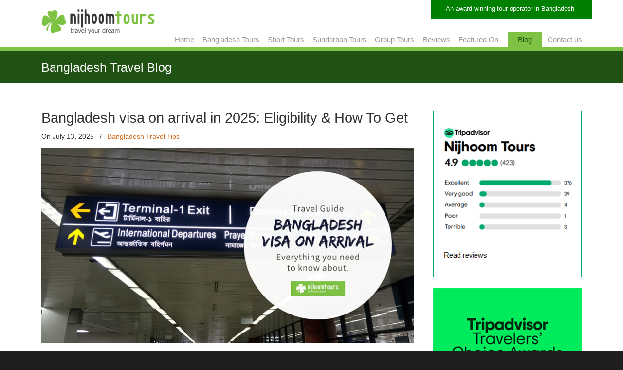

--- FILE ---
content_type: text/html; charset=UTF-8
request_url: https://nijhoom.com/bangladesh-travel-blog/?utm_source=nijhoom.com&utm_medium=FAQ_Schema_Common_Tours&utm_campaign=FAQ_Schema
body_size: 28045
content:
<!DOCTYPE html>
<html lang="en-US">
<head><meta charset="UTF-8"><script>if(navigator.userAgent.match(/MSIE|Internet Explorer/i)||navigator.userAgent.match(/Trident\/7\..*?rv:11/i)){var href=document.location.href;if(!href.match(/[?&]nowprocket/)){if(href.indexOf("?")==-1){if(href.indexOf("#")==-1){document.location.href=href+"?nowprocket=1"}else{document.location.href=href.replace("#","?nowprocket=1#")}}else{if(href.indexOf("#")==-1){document.location.href=href+"&nowprocket=1"}else{document.location.href=href.replace("#","&nowprocket=1#")}}}}</script><script>(()=>{class RocketLazyLoadScripts{constructor(){this.v="2.0.4",this.userEvents=["keydown","keyup","mousedown","mouseup","mousemove","mouseover","mouseout","touchmove","touchstart","touchend","touchcancel","wheel","click","dblclick","input"],this.attributeEvents=["onblur","onclick","oncontextmenu","ondblclick","onfocus","onmousedown","onmouseenter","onmouseleave","onmousemove","onmouseout","onmouseover","onmouseup","onmousewheel","onscroll","onsubmit"]}async t(){this.i(),this.o(),/iP(ad|hone)/.test(navigator.userAgent)&&this.h(),this.u(),this.l(this),this.m(),this.k(this),this.p(this),this._(),await Promise.all([this.R(),this.L()]),this.lastBreath=Date.now(),this.S(this),this.P(),this.D(),this.O(),this.M(),await this.C(this.delayedScripts.normal),await this.C(this.delayedScripts.defer),await this.C(this.delayedScripts.async),await this.T(),await this.F(),await this.j(),await this.A(),window.dispatchEvent(new Event("rocket-allScriptsLoaded")),this.everythingLoaded=!0,this.lastTouchEnd&&await new Promise(t=>setTimeout(t,500-Date.now()+this.lastTouchEnd)),this.I(),this.H(),this.U(),this.W()}i(){this.CSPIssue=sessionStorage.getItem("rocketCSPIssue"),document.addEventListener("securitypolicyviolation",t=>{this.CSPIssue||"script-src-elem"!==t.violatedDirective||"data"!==t.blockedURI||(this.CSPIssue=!0,sessionStorage.setItem("rocketCSPIssue",!0))},{isRocket:!0})}o(){window.addEventListener("pageshow",t=>{this.persisted=t.persisted,this.realWindowLoadedFired=!0},{isRocket:!0}),window.addEventListener("pagehide",()=>{this.onFirstUserAction=null},{isRocket:!0})}h(){let t;function e(e){t=e}window.addEventListener("touchstart",e,{isRocket:!0}),window.addEventListener("touchend",function i(o){o.changedTouches[0]&&t.changedTouches[0]&&Math.abs(o.changedTouches[0].pageX-t.changedTouches[0].pageX)<10&&Math.abs(o.changedTouches[0].pageY-t.changedTouches[0].pageY)<10&&o.timeStamp-t.timeStamp<200&&(window.removeEventListener("touchstart",e,{isRocket:!0}),window.removeEventListener("touchend",i,{isRocket:!0}),"INPUT"===o.target.tagName&&"text"===o.target.type||(o.target.dispatchEvent(new TouchEvent("touchend",{target:o.target,bubbles:!0})),o.target.dispatchEvent(new MouseEvent("mouseover",{target:o.target,bubbles:!0})),o.target.dispatchEvent(new PointerEvent("click",{target:o.target,bubbles:!0,cancelable:!0,detail:1,clientX:o.changedTouches[0].clientX,clientY:o.changedTouches[0].clientY})),event.preventDefault()))},{isRocket:!0})}q(t){this.userActionTriggered||("mousemove"!==t.type||this.firstMousemoveIgnored?"keyup"===t.type||"mouseover"===t.type||"mouseout"===t.type||(this.userActionTriggered=!0,this.onFirstUserAction&&this.onFirstUserAction()):this.firstMousemoveIgnored=!0),"click"===t.type&&t.preventDefault(),t.stopPropagation(),t.stopImmediatePropagation(),"touchstart"===this.lastEvent&&"touchend"===t.type&&(this.lastTouchEnd=Date.now()),"click"===t.type&&(this.lastTouchEnd=0),this.lastEvent=t.type,t.composedPath&&t.composedPath()[0].getRootNode()instanceof ShadowRoot&&(t.rocketTarget=t.composedPath()[0]),this.savedUserEvents.push(t)}u(){this.savedUserEvents=[],this.userEventHandler=this.q.bind(this),this.userEvents.forEach(t=>window.addEventListener(t,this.userEventHandler,{passive:!1,isRocket:!0})),document.addEventListener("visibilitychange",this.userEventHandler,{isRocket:!0})}U(){this.userEvents.forEach(t=>window.removeEventListener(t,this.userEventHandler,{passive:!1,isRocket:!0})),document.removeEventListener("visibilitychange",this.userEventHandler,{isRocket:!0}),this.savedUserEvents.forEach(t=>{(t.rocketTarget||t.target).dispatchEvent(new window[t.constructor.name](t.type,t))})}m(){const t="return false",e=Array.from(this.attributeEvents,t=>"data-rocket-"+t),i="["+this.attributeEvents.join("],[")+"]",o="[data-rocket-"+this.attributeEvents.join("],[data-rocket-")+"]",s=(e,i,o)=>{o&&o!==t&&(e.setAttribute("data-rocket-"+i,o),e["rocket"+i]=new Function("event",o),e.setAttribute(i,t))};new MutationObserver(t=>{for(const n of t)"attributes"===n.type&&(n.attributeName.startsWith("data-rocket-")||this.everythingLoaded?n.attributeName.startsWith("data-rocket-")&&this.everythingLoaded&&this.N(n.target,n.attributeName.substring(12)):s(n.target,n.attributeName,n.target.getAttribute(n.attributeName))),"childList"===n.type&&n.addedNodes.forEach(t=>{if(t.nodeType===Node.ELEMENT_NODE)if(this.everythingLoaded)for(const i of[t,...t.querySelectorAll(o)])for(const t of i.getAttributeNames())e.includes(t)&&this.N(i,t.substring(12));else for(const e of[t,...t.querySelectorAll(i)])for(const t of e.getAttributeNames())this.attributeEvents.includes(t)&&s(e,t,e.getAttribute(t))})}).observe(document,{subtree:!0,childList:!0,attributeFilter:[...this.attributeEvents,...e]})}I(){this.attributeEvents.forEach(t=>{document.querySelectorAll("[data-rocket-"+t+"]").forEach(e=>{this.N(e,t)})})}N(t,e){const i=t.getAttribute("data-rocket-"+e);i&&(t.setAttribute(e,i),t.removeAttribute("data-rocket-"+e))}k(t){Object.defineProperty(HTMLElement.prototype,"onclick",{get(){return this.rocketonclick||null},set(e){this.rocketonclick=e,this.setAttribute(t.everythingLoaded?"onclick":"data-rocket-onclick","this.rocketonclick(event)")}})}S(t){function e(e,i){let o=e[i];e[i]=null,Object.defineProperty(e,i,{get:()=>o,set(s){t.everythingLoaded?o=s:e["rocket"+i]=o=s}})}e(document,"onreadystatechange"),e(window,"onload"),e(window,"onpageshow");try{Object.defineProperty(document,"readyState",{get:()=>t.rocketReadyState,set(e){t.rocketReadyState=e},configurable:!0}),document.readyState="loading"}catch(t){console.log("WPRocket DJE readyState conflict, bypassing")}}l(t){this.originalAddEventListener=EventTarget.prototype.addEventListener,this.originalRemoveEventListener=EventTarget.prototype.removeEventListener,this.savedEventListeners=[],EventTarget.prototype.addEventListener=function(e,i,o){o&&o.isRocket||!t.B(e,this)&&!t.userEvents.includes(e)||t.B(e,this)&&!t.userActionTriggered||e.startsWith("rocket-")||t.everythingLoaded?t.originalAddEventListener.call(this,e,i,o):(t.savedEventListeners.push({target:this,remove:!1,type:e,func:i,options:o}),"mouseenter"!==e&&"mouseleave"!==e||t.originalAddEventListener.call(this,e,t.savedUserEvents.push,o))},EventTarget.prototype.removeEventListener=function(e,i,o){o&&o.isRocket||!t.B(e,this)&&!t.userEvents.includes(e)||t.B(e,this)&&!t.userActionTriggered||e.startsWith("rocket-")||t.everythingLoaded?t.originalRemoveEventListener.call(this,e,i,o):t.savedEventListeners.push({target:this,remove:!0,type:e,func:i,options:o})}}J(t,e){this.savedEventListeners=this.savedEventListeners.filter(i=>{let o=i.type,s=i.target||window;return e!==o||t!==s||(this.B(o,s)&&(i.type="rocket-"+o),this.$(i),!1)})}H(){EventTarget.prototype.addEventListener=this.originalAddEventListener,EventTarget.prototype.removeEventListener=this.originalRemoveEventListener,this.savedEventListeners.forEach(t=>this.$(t))}$(t){t.remove?this.originalRemoveEventListener.call(t.target,t.type,t.func,t.options):this.originalAddEventListener.call(t.target,t.type,t.func,t.options)}p(t){let e;function i(e){return t.everythingLoaded?e:e.split(" ").map(t=>"load"===t||t.startsWith("load.")?"rocket-jquery-load":t).join(" ")}function o(o){function s(e){const s=o.fn[e];o.fn[e]=o.fn.init.prototype[e]=function(){return this[0]===window&&t.userActionTriggered&&("string"==typeof arguments[0]||arguments[0]instanceof String?arguments[0]=i(arguments[0]):"object"==typeof arguments[0]&&Object.keys(arguments[0]).forEach(t=>{const e=arguments[0][t];delete arguments[0][t],arguments[0][i(t)]=e})),s.apply(this,arguments),this}}if(o&&o.fn&&!t.allJQueries.includes(o)){const e={DOMContentLoaded:[],"rocket-DOMContentLoaded":[]};for(const t in e)document.addEventListener(t,()=>{e[t].forEach(t=>t())},{isRocket:!0});o.fn.ready=o.fn.init.prototype.ready=function(i){function s(){parseInt(o.fn.jquery)>2?setTimeout(()=>i.bind(document)(o)):i.bind(document)(o)}return"function"==typeof i&&(t.realDomReadyFired?!t.userActionTriggered||t.fauxDomReadyFired?s():e["rocket-DOMContentLoaded"].push(s):e.DOMContentLoaded.push(s)),o([])},s("on"),s("one"),s("off"),t.allJQueries.push(o)}e=o}t.allJQueries=[],o(window.jQuery),Object.defineProperty(window,"jQuery",{get:()=>e,set(t){o(t)}})}P(){const t=new Map;document.write=document.writeln=function(e){const i=document.currentScript,o=document.createRange(),s=i.parentElement;let n=t.get(i);void 0===n&&(n=i.nextSibling,t.set(i,n));const c=document.createDocumentFragment();o.setStart(c,0),c.appendChild(o.createContextualFragment(e)),s.insertBefore(c,n)}}async R(){return new Promise(t=>{this.userActionTriggered?t():this.onFirstUserAction=t})}async L(){return new Promise(t=>{document.addEventListener("DOMContentLoaded",()=>{this.realDomReadyFired=!0,t()},{isRocket:!0})})}async j(){return this.realWindowLoadedFired?Promise.resolve():new Promise(t=>{window.addEventListener("load",t,{isRocket:!0})})}M(){this.pendingScripts=[];this.scriptsMutationObserver=new MutationObserver(t=>{for(const e of t)e.addedNodes.forEach(t=>{"SCRIPT"!==t.tagName||t.noModule||t.isWPRocket||this.pendingScripts.push({script:t,promise:new Promise(e=>{const i=()=>{const i=this.pendingScripts.findIndex(e=>e.script===t);i>=0&&this.pendingScripts.splice(i,1),e()};t.addEventListener("load",i,{isRocket:!0}),t.addEventListener("error",i,{isRocket:!0}),setTimeout(i,1e3)})})})}),this.scriptsMutationObserver.observe(document,{childList:!0,subtree:!0})}async F(){await this.X(),this.pendingScripts.length?(await this.pendingScripts[0].promise,await this.F()):this.scriptsMutationObserver.disconnect()}D(){this.delayedScripts={normal:[],async:[],defer:[]},document.querySelectorAll("script[type$=rocketlazyloadscript]").forEach(t=>{t.hasAttribute("data-rocket-src")?t.hasAttribute("async")&&!1!==t.async?this.delayedScripts.async.push(t):t.hasAttribute("defer")&&!1!==t.defer||"module"===t.getAttribute("data-rocket-type")?this.delayedScripts.defer.push(t):this.delayedScripts.normal.push(t):this.delayedScripts.normal.push(t)})}async _(){await this.L();let t=[];document.querySelectorAll("script[type$=rocketlazyloadscript][data-rocket-src]").forEach(e=>{let i=e.getAttribute("data-rocket-src");if(i&&!i.startsWith("data:")){i.startsWith("//")&&(i=location.protocol+i);try{const o=new URL(i).origin;o!==location.origin&&t.push({src:o,crossOrigin:e.crossOrigin||"module"===e.getAttribute("data-rocket-type")})}catch(t){}}}),t=[...new Map(t.map(t=>[JSON.stringify(t),t])).values()],this.Y(t,"preconnect")}async G(t){if(await this.K(),!0!==t.noModule||!("noModule"in HTMLScriptElement.prototype))return new Promise(e=>{let i;function o(){(i||t).setAttribute("data-rocket-status","executed"),e()}try{if(navigator.userAgent.includes("Firefox/")||""===navigator.vendor||this.CSPIssue)i=document.createElement("script"),[...t.attributes].forEach(t=>{let e=t.nodeName;"type"!==e&&("data-rocket-type"===e&&(e="type"),"data-rocket-src"===e&&(e="src"),i.setAttribute(e,t.nodeValue))}),t.text&&(i.text=t.text),t.nonce&&(i.nonce=t.nonce),i.hasAttribute("src")?(i.addEventListener("load",o,{isRocket:!0}),i.addEventListener("error",()=>{i.setAttribute("data-rocket-status","failed-network"),e()},{isRocket:!0}),setTimeout(()=>{i.isConnected||e()},1)):(i.text=t.text,o()),i.isWPRocket=!0,t.parentNode.replaceChild(i,t);else{const i=t.getAttribute("data-rocket-type"),s=t.getAttribute("data-rocket-src");i?(t.type=i,t.removeAttribute("data-rocket-type")):t.removeAttribute("type"),t.addEventListener("load",o,{isRocket:!0}),t.addEventListener("error",i=>{this.CSPIssue&&i.target.src.startsWith("data:")?(console.log("WPRocket: CSP fallback activated"),t.removeAttribute("src"),this.G(t).then(e)):(t.setAttribute("data-rocket-status","failed-network"),e())},{isRocket:!0}),s?(t.fetchPriority="high",t.removeAttribute("data-rocket-src"),t.src=s):t.src="data:text/javascript;base64,"+window.btoa(unescape(encodeURIComponent(t.text)))}}catch(i){t.setAttribute("data-rocket-status","failed-transform"),e()}});t.setAttribute("data-rocket-status","skipped")}async C(t){const e=t.shift();return e?(e.isConnected&&await this.G(e),this.C(t)):Promise.resolve()}O(){this.Y([...this.delayedScripts.normal,...this.delayedScripts.defer,...this.delayedScripts.async],"preload")}Y(t,e){this.trash=this.trash||[];let i=!0;var o=document.createDocumentFragment();t.forEach(t=>{const s=t.getAttribute&&t.getAttribute("data-rocket-src")||t.src;if(s&&!s.startsWith("data:")){const n=document.createElement("link");n.href=s,n.rel=e,"preconnect"!==e&&(n.as="script",n.fetchPriority=i?"high":"low"),t.getAttribute&&"module"===t.getAttribute("data-rocket-type")&&(n.crossOrigin=!0),t.crossOrigin&&(n.crossOrigin=t.crossOrigin),t.integrity&&(n.integrity=t.integrity),t.nonce&&(n.nonce=t.nonce),o.appendChild(n),this.trash.push(n),i=!1}}),document.head.appendChild(o)}W(){this.trash.forEach(t=>t.remove())}async T(){try{document.readyState="interactive"}catch(t){}this.fauxDomReadyFired=!0;try{await this.K(),this.J(document,"readystatechange"),document.dispatchEvent(new Event("rocket-readystatechange")),await this.K(),document.rocketonreadystatechange&&document.rocketonreadystatechange(),await this.K(),this.J(document,"DOMContentLoaded"),document.dispatchEvent(new Event("rocket-DOMContentLoaded")),await this.K(),this.J(window,"DOMContentLoaded"),window.dispatchEvent(new Event("rocket-DOMContentLoaded"))}catch(t){console.error(t)}}async A(){try{document.readyState="complete"}catch(t){}try{await this.K(),this.J(document,"readystatechange"),document.dispatchEvent(new Event("rocket-readystatechange")),await this.K(),document.rocketonreadystatechange&&document.rocketonreadystatechange(),await this.K(),this.J(window,"load"),window.dispatchEvent(new Event("rocket-load")),await this.K(),window.rocketonload&&window.rocketonload(),await this.K(),this.allJQueries.forEach(t=>t(window).trigger("rocket-jquery-load")),await this.K(),this.J(window,"pageshow");const t=new Event("rocket-pageshow");t.persisted=this.persisted,window.dispatchEvent(t),await this.K(),window.rocketonpageshow&&window.rocketonpageshow({persisted:this.persisted})}catch(t){console.error(t)}}async K(){Date.now()-this.lastBreath>45&&(await this.X(),this.lastBreath=Date.now())}async X(){return document.hidden?new Promise(t=>setTimeout(t)):new Promise(t=>requestAnimationFrame(t))}B(t,e){return e===document&&"readystatechange"===t||(e===document&&"DOMContentLoaded"===t||(e===window&&"DOMContentLoaded"===t||(e===window&&"load"===t||e===window&&"pageshow"===t)))}static run(){(new RocketLazyLoadScripts).t()}}RocketLazyLoadScripts.run()})();</script>
		
	<meta name="viewport" content="width=device-width, initial-scale=1.0">
	<link rel="profile" href="https://gmpg.org/xfn/11">
	<style>
#wpadminbar #wp-admin-bar-wccp_free_top_button .ab-icon:before {
	content: "\f160";
	color: #02CA02;
	top: 3px;
}
#wpadminbar #wp-admin-bar-wccp_free_top_button .ab-icon {
	transform: rotate(45deg);
}
</style>
<meta name='robots' content='index, follow, max-image-preview:large, max-snippet:-1, max-video-preview:-1' />

	<!-- This site is optimized with the Yoast SEO Premium plugin v26.7 (Yoast SEO v26.7) - https://yoast.com/wordpress/plugins/seo/ -->
	<title>Bangladesh Travel Blog by the Local Experts - Nijhoom Tours</title>
<link data-rocket-prefetch href="https://nijhoom.b-cdn.net" rel="dns-prefetch">
<style id="rocket-critical-css">html,body,div,span,iframe,h1,h2,p,a,em,img,strong,ul,li,label{margin:0;padding:0;border:0;outline:0;font-size:100%;vertical-align:baseline;background:transparent}body{line-height:1}ul{list-style:none}:focus{outline:0}body{font-family:Arial,Tahoma,Verdana,sans-serif;font-size:12px;line-height:1.7;color:#333;background:#282828}a{color:#fe5e08;text-decoration:none}p{padding:5px 0;margin:0 0 5px;text-align:left}strong{font-weight:bold}h1{font-size:1.833em}h2{font-size:1.667em}h1,h2{line-height:1.2}ul{list-style:disc}li{margin-left:30px}ul{margin-bottom:20px}h1,h2{font-family:Arial,Tahoma,Verdana,sans-serif;font-weight:normal;margin:15px 0 2px;padding-bottom:2px}.container_24{margin-left:auto;margin-right:auto;width:960px}.grid_8,.grid_9,.grid_14,.grid_16{display:inline;float:left;position:relative;margin-left:0px;margin-right:0px}.container_24 .grid_8{width:320px}.container_24 .grid_9{width:360px}.container_24 .grid_14{width:560px}.container_24 .grid_16{width:640px}.container_24 .prefix_15{padding-left:600px}.container_24 .push_8{left:320px}.container_24 .pull_16{right:640px}.clear{clear:both;display:block;overflow:hidden;visibility:hidden;width:0;height:0}#navigation-menu .sf-menu,#navigation-menu .sf-menu *{margin:0;padding:0;list-style:none}#navigation-menu .sf-menu{line-height:1.0}#navigation-menu .sf-menu li{float:left;position:relative}#navigation-menu .sf-menu a{display:block;position:relative}#navigation-menu .sf-menu{float:left;margin-bottom:1em}#navigation-menu .sf-menu a{padding:.75em 1em;text-decoration:none}#navigation-menu .sf-menu a,#navigation-menu .sf-menu a:visited{color:#777}#navigation-menu .sf-menu li{background:transparent}body{min-width:960px}#wrapper-1{background-color:#fbfbfb;display:block;float:left;position:relative;width:100%}#top-wrapper{position:relative;z-index:999}#top-elements{position:relative;height:90px;z-index:100}#top-elements *{box-sizing:content-box}#logo{width:auto;top:6px;left:0;position:absolute;z-index:100;padding-left:20px}#logo .site-name a{display:block;text-indent:-5000px;overflow:hidden;outline:0}#top-elements .social_media_top{padding:0 20px 0 0;float:right;clear:both}#page-content-title{background-color:#fff}#page-content-title #page-title{position:relative}#page-content-title #page-title h1{margin:0 20px;padding:18px 0;font-size:2.3em;color:#333;line-height:42px}#page-content{background-color:#fff;display:block;float:left;min-height:104px;position:relative;width:100%;padding-bottom:20px}.entry{padding:10px 0 20px;clear:both}img{max-width:100%;height:auto}p img{padding:0}#sidebarSubnav{margin:0;padding:0}#sidebarSubnav a{text-decoration:none}.substitute_widget_class{padding:10px 20px}.textwidget{display:inline-block;width:100%;padding:7px 0 0}iframe{max-width:100%}.entry ul{margin-bottom:2px}.back-to-top{margin-right:10px}#back-to-top-fixed{background-color:rgba(0,0,0,0.7);border-radius:3px;bottom:5px;display:block;height:40px;width:40px;line-height:40px;overflow:hidden;position:fixed;right:5px;text-align:center;text-decoration:none;z-index:50;color:#fff}.udesign-fa #back-to-top-fixed .fa{font-size:28px;line-height:40px;color:#fff}#back-to-top-fixed .back-to-top{display:block;text-indent:-9999px;border:0 none;outline:0 none}#navigation-menu{position:absolute;top:0;font-size:14px;height:40px;width:100%}.navigation-menu{position:relative;z-index:101}#main-menu{width:100%;position:relative;z-index:auto;height:40px;margin-bottom:0}#main-menu::before{content:" ";background:url(https://nijhoom.com/wp-content/themes/u-design/assets/images/repeat-x-sprite-sheet.png) repeat-x scroll 0 -441px;position:absolute;bottom:0;width:100%;height:2px}#dropdown-holder{display:block;position:relative}#navigation-menu>ul{padding-top:7px}#navigation-menu>*{padding:0;margin:0;font-size:1em}#navigation-menu ul.sf-menu{padding:0;margin-top:0;height:inherit}#navigation-menu ul.sf-menu>li{background:none;list-style:none;float:left;margin:0 0 0 -3px}#navigation-menu ul.sf-menu>li>a{display:block;padding:0 20px 0 0;color:#e8e8e8;text-decoration:none;border:0 none}#navigation-menu ul.sf-menu a{line-height:1.2em;padding:8px 16px}#navigation-menu ul.sf-menu>li>a>span{display:block;padding:10px 0 10px 20px;color:#999;line-height:22px}#navigation-menu ul.sf-menu>li{margin:0 0 0 -3px}#content-container{margin-top:0}#page-content #content-container{padding:30px 0 10px}#main-content .main-content-padding{padding:0 20px}.divider{background:transparent url(https://nijhoom.com/wp-content/themes/u-design/assets/images/repeat-x-sprite-sheet.png) repeat-x scroll 0 100%;clear:both;display:block;margin-bottom:20px;padding-top:20px;width:100%}.no-breadcrumbs-padding{padding:6px 0}@media screen and (max-width:719px){#sticky-menu-logo{display:none!important}}body{overflow-x:hidden}body{font-family:'Georgia';font-weight:normal;font-style:normal}body{font-size:15px;line-height:1.7}h1,h2{font-family:'Georgia'}h1,h2{line-height:1.2;font-weight:normal;font-style:normal}#top-elements{height:65px}#logo .site-name a{background:transparent url(https://nijhoom.com/wp-content/uploads/images/udesign_customizations/logo-with-slogan-side-icon-234x52-o.png) no-repeat 0 100%;width:234px;height:55px}#logo{top:6px}#navigation-menu{font-family:'Georgia';font-weight:normal;font-style:normal;font-size:15px}#navigation-menu>ul.sf-menu{margin-top:0}#main-menu::before{background:none}h1{font-size:1.833em}h2{font-size:1.667em}#page-content-title #page-title h1{font-size:1.667em}#navigation-menu>ul.sf-menu{float:right}body{color:#333333}a{color:#D2691E}h1,h2{color:#333333}#top-wrapper{background:url("https://nijhoom.com/wp-content/uploads/images/udesign_customizations/top_area_background-o.png") repeat-x scroll center bottom #FFFFFF}#main-menu{background-color:#FBFBFB;background-color:rgba(251,251,251,0)}#navigation-menu ul.sf-menu>li>a>span{color:#999999}#navigation-menu ul.sf-menu a,#navigation-menu ul.sf-menu a:visited{color:#777777}#page-content-title #page-title h1{color:#FBFBFB}#page-content-title{background-color:#205213}#page-content{background-color:#FFFFFF}body{background-color:#1F1F1F}#footer a{color:#D4D4D4}@media screen and (max-width:719px){#logo{top:6px}#logo .site-name a{background:transparent url(https://nijhoom.com/wp-content/uploads/images/udesign_customizations/logo-with-slogan-side-icon-234x52-o.png) no-repeat 0 100%;height:px}#wrapper-1,#top-wrapper,#page-content-title,#page-content,#page-content::before{background-image:none}}@media screen and (min-width:720px){#sticky-menu-logo{display:none}}@media screen and (min-width:960px){.container_24{max-width:1151px;width:auto}#main-content.grid_16{width:70%}#sidebar.grid_8{width:30%}#main-content.push_8{left:30%}#sidebar.pull_16{right:70%}}html,body{height:100%}#wrapper-1{min-height:100%}#wrapper-1{background-color:inherit}body:before{content:"";height:100%;float:left;width:0;margin-top:-32767px}@media screen and (max-width:480px){#dropdown-holder #main-top-menu{display:none}#main-menu{margin-top:15px}#navigation-menu{right:10px;width:auto}body{min-width:320px}.container_24{width:320px}.container_24 .grid_8{width:33.333%}.container_24 .grid_9{width:37.5%}.container_24 .grid_14{width:58.333%}.container_24 .grid_16{width:66.667%}.container_24 .prefix_15{padding-left:62.5%}.container_24 .push_8{left:33.333%}.container_24 .pull_16{right:66.667%}#page-content-title #page-title h1{margin:0 10px}#main-content,#sidebar{width:320px;left:0}.back-to-top{display:block;float:left;margin:0 10px 5px;width:300px}#top-elements{display:table;height:100%}#logo{left:0;margin-left:0;padding-left:10px;position:relative;width:300px}#logo .site-name a{width:300px;background-position:50% 60%!important;-webkit-background-size:contain!important;-moz-background-size:contain!important;-ms-background-size:contain!important;-o-background-size:contain!important;background-size:contain!important}#top-elements .social-media-area{padding-left:10px;position:relative;width:300px;z-index:9999}#top-elements .social_media_top{display:table;margin:0 auto;float:none;padding:0}#main-content .main-content-padding{padding:0 10px}.substitute_widget_class{padding:10px}iframe{width:100%}}@media screen and (min-width:480px) and (max-width:719px){#dropdown-holder #main-top-menu{display:none}#main-menu{margin-top:15px}#navigation-menu{right:20px;width:auto}body{min-width:480px}.container_24{width:480px}.container_24 .grid_8{width:160px}.container_24 .grid_9{width:180px}.container_24 .grid_14{width:280px}.container_24 .grid_16{width:320px}.container_24 .prefix_15{padding-left:300px}.container_24 .push_8{left:160px}.container_24 .pull_16{right:320px}#main-content,#sidebar{width:480px;left:0}#top-elements{display:table;height:100%}#logo{left:0;margin-left:0;padding-left:20px;position:relative;width:440px}#logo .site-name a{width:440px;background-position:50% 60%!important;-webkit-background-size:contain!important;-moz-background-size:contain!important;-ms-background-size:contain!important;-o-background-size:contain!important;background-size:contain!important}#top-elements .social-media-area{padding-left:20px;position:relative;width:440px;z-index:9999}#top-elements .social_media_top{display:table;margin:0 auto;float:none;padding:0}iframe{width:100%}}@media screen and (min-width:720px) and (max-width:959px){body{min-width:720px}.container_24{width:720px}.container_24 .grid_8{width:240px}.container_24 .grid_9{width:270px}.container_24 .grid_14{width:420px}.container_24 .grid_16{width:480px}.container_24 .prefix_15{padding-left:450px}.container_24 .push_8{left:240px}.container_24 .pull_16{right:480px}#navigation-menu ul.sf-menu>li{margin-left:-16px}#logo{padding-left:20px;width:auto}#logo .site-name a{max-width:440px;max-height:100%;background-position:0 100%;-webkit-background-size:contain;-moz-background-size:contain;-ms-background-size:contain;-o-background-size:contain;background-size:contain}#top-elements .social-media-area{float:right;clear:right;padding-left:inherit;padding-right:20px;width:240px}#top-elements .social_media_top{padding-right:0}iframe{width:100%}}@media screen and (max-width:719px){#top-wrapper{padding-bottom:30px}#main-menu{background-color:transparent}#main-menu::before{background-image:none}}@media screen and (min-width:960px){.container_24 .grid_8{width:33.333%}.container_24 .grid_9{width:37.5%}.container_24 .grid_14{width:58.333%}.container_24 .grid_16{width:66.667%}.container_24 .prefix_15{padding-left:62.5%}.container_24 .push_8{left:33.333%}.container_24 .pull_16{right:66.667%}}body,h1,h2,#navigation-menu{font-family:-apple-system,BlinkMacSystemFont,"Segoe UI",Roboto,Oxygen-Sans,Ubuntu,Cantarell,"Helvetica Neue",sans-serif!important}#logo{margin-top:10px}.social_media_top{color:#fff;font-size:small;background-color:green;padding:0 20px 10px 20px!important}.pagetitle{line-height:1.2!important}@media screen and (max-width:479px){#logo{margin-top:10px}.social_media_top{padding:0 0 7px 20px!important;margin:20px 0 0 0!important;width:95%}#top-wrapper{padding-bottom:15px}}@media screen and (min-width:480px) and (max-width:719px){#logo{margin-top:10px}.social_media_top{padding:0 0 7px 20px!important;margin:20px 0 0 0!important;width:95%;text-align:center}#top-wrapper{padding-bottom:15px}}@media screen and (min-width:720px) and (max-width:959px){#logo{margin-top:10px}.social_media_top{margin-top:20px!important;text-align:center}#top-wrapper{padding-bottom:15px}}@media screen and (min-width:960px){.social_media_top{width:300px;padding:0 0 10px 30px!important}}@media screen and (max-width:767px){.back-to-top{display:block;float:right;margin:-27px 10px 5px}}#navigation-menu ul.sf-menu>li>a>span{line-height:12px;padding:11px 0 0}#navigation-menu>ul.sf-menu{margin:0px 0 0}@media screen and (min-width:960px) and (max-width:1024px){#main-content .main-content-padding{padding:0 30px}}select{max-width:95%;color:green}.blog-photo{margin:15px 0 10px 0}.blog-photo img{width:100%;height:auto}@media screen and (max-width:414px){.blog-photo{width:100vw;position:relative;left:50%;right:50%;margin-left:-50vw;margin-right:-50vw}}select{height:30px}@media \0screen{img{max-width:none}}#sticky-menu-logo{display:none}</style>
	<meta name="description" content="Latest and updated information about traveling Bangladesh. Travel sites, tips, photos, transportation, accommodation, travel stories, and more. Check now!" />
	<link rel="canonical" href="https://nijhoom.com/bangladesh-travel-blog/" />
	<meta property="og:locale" content="en_US" />
	<meta property="og:type" content="article" />
	<meta property="og:title" content="Bangladesh Travel Blog" />
	<meta property="og:description" content="Latest and updated information about traveling Bangladesh. Travel sites, tips, photos, transportation, accommodation, travel stories, and more. Check now!" />
	<meta property="og:url" content="https://nijhoom.com/bangladesh-travel-blog/" />
	<meta property="article:publisher" content="https://www.facebook.com/NijhoomTours/" />
	<meta property="article:modified_time" content="2019-08-03T15:01:44+00:00" />
	<meta property="og:image" content="https://nijhoom.b-cdn.net/wp-content/uploads/2021/12/2022-facebook-default-image-1200x630-o.png" />
	<meta property="og:image:width" content="1200" />
	<meta property="og:image:height" content="630" />
	<meta property="og:image:type" content="image/png" />
	<meta name="twitter:card" content="summary_large_image" />
	<meta name="twitter:site" content="@NijhoomTours" />
	<script type="application/ld+json" class="yoast-schema-graph">{"@context":"https://schema.org","@graph":[{"@type":"WebPage","@id":"https://nijhoom.com/bangladesh-travel-blog/","url":"https://nijhoom.com/bangladesh-travel-blog/","name":"Bangladesh Travel Blog by the Local Experts - Nijhoom Tours","isPartOf":{"@id":"https://nijhoom.com/#website"},"datePublished":"2019-08-02T18:00:59+00:00","dateModified":"2019-08-03T15:01:44+00:00","description":"Latest and updated information about traveling Bangladesh. Travel sites, tips, photos, transportation, accommodation, travel stories, and more. Check now!","breadcrumb":{"@id":"https://nijhoom.com/bangladesh-travel-blog/#breadcrumb"},"inLanguage":"en-US","potentialAction":[{"@type":"ReadAction","target":["https://nijhoom.com/bangladesh-travel-blog/"]}]},{"@type":"BreadcrumbList","@id":"https://nijhoom.com/bangladesh-travel-blog/#breadcrumb","itemListElement":[{"@type":"ListItem","position":1,"name":"Home","item":"https://nijhoom.com/"},{"@type":"ListItem","position":2,"name":"Bangladesh Travel Blog"}]},{"@type":"WebSite","@id":"https://nijhoom.com/#website","url":"https://nijhoom.com/","name":"","description":"","publisher":{"@id":"https://nijhoom.com/#organization"},"potentialAction":[{"@type":"SearchAction","target":{"@type":"EntryPoint","urlTemplate":"https://nijhoom.com/?s={search_term_string}"},"query-input":{"@type":"PropertyValueSpecification","valueRequired":true,"valueName":"search_term_string"}}],"inLanguage":"en-US"},{"@type":"Organization","@id":"https://nijhoom.com/#organization","name":"Nijhoom Tours","url":"https://nijhoom.com/","logo":{"@type":"ImageObject","inLanguage":"en-US","@id":"https://nijhoom.com/#/schema/logo/image/","url":"https://nijhoom.com/wp-content/uploads/2021/04/nijhoom-logo-160x50-1.png","contentUrl":"https://nijhoom.com/wp-content/uploads/2021/04/nijhoom-logo-160x50-1.png","width":160,"height":50,"caption":"Nijhoom Tours"},"image":{"@id":"https://nijhoom.com/#/schema/logo/image/"},"sameAs":["https://www.facebook.com/NijhoomTours/","https://x.com/NijhoomTours","https://instagram.com/nijhoom.tours/","https://www.linkedin.com/company/nijhoom-tours/","https://www.pinterest.com/nijhoom/","https://www.youtube.com/NijhoomTours/"]}]}</script>
	<!-- / Yoast SEO Premium plugin. -->


<link rel='dns-prefetch' href='//challenges.cloudflare.com' />

<style id='wp-img-auto-sizes-contain-inline-css' type='text/css'>
img:is([sizes=auto i],[sizes^="auto," i]){contain-intrinsic-size:3000px 1500px}
/*# sourceURL=wp-img-auto-sizes-contain-inline-css */
</style>
<link rel='preload'  href='https://nijhoom.b-cdn.net/wp-content/themes/u-design/style.css?ver=b81171505cf0f65822be37e2756c61fb' data-rocket-async="style" as="style" onload="this.onload=null;this.rel='stylesheet'" onerror="this.removeAttribute('data-rocket-async')"  type='text/css' media='all' />
<link data-minify="1" rel='preload'  href='https://nijhoom.b-cdn.net/wp-content/cache/min/1/wp-content/themes/u-design/assets/css/frontend/layout/reset.css?ver=1762527057' data-rocket-async="style" as="style" onload="this.onload=null;this.rel='stylesheet'" onerror="this.removeAttribute('data-rocket-async')"  type='text/css' media='screen' />
<link data-minify="1" rel='preload'  href='https://nijhoom.b-cdn.net/wp-content/cache/min/1/wp-content/themes/u-design/assets/css/frontend/layout/960.css?ver=1762527057' data-rocket-async="style" as="style" onload="this.onload=null;this.rel='stylesheet'" onerror="this.removeAttribute('data-rocket-async')"  type='text/css' media='screen' />
<link data-minify="1" rel='preload'  href='https://nijhoom.b-cdn.net/wp-content/cache/min/1/wp-content/themes/u-design/inc/frontend/superfish-menu/css/superfish.css?ver=1762527057' data-rocket-async="style" as="style" onload="this.onload=null;this.rel='stylesheet'" onerror="this.removeAttribute('data-rocket-async')"  type='text/css' media='screen' />
<link data-minify="1" rel='preload'  href='https://nijhoom.b-cdn.net/wp-content/cache/min/1/wp-content/themes/u-design/inc/shared/font-awesome/css/font-awesome.min.css?ver=1762527057' data-rocket-async="style" as="style" onload="this.onload=null;this.rel='stylesheet'" onerror="this.removeAttribute('data-rocket-async')"  type='text/css' media='screen' />
<link data-minify="1" rel='preload'  href='https://nijhoom.b-cdn.net/wp-content/cache/min/1/wp-content/themes/u-design/assets/css/frontend/global/style.css?ver=1762527058' data-rocket-async="style" as="style" onload="this.onload=null;this.rel='stylesheet'" onerror="this.removeAttribute('data-rocket-async')"  type='text/css' media='screen' />
<link data-minify="1" rel='preload'  href='https://nijhoom.b-cdn.net/wp-content/cache/min/1/wp-content/themes/u-design/assets/css/frontend/global/custom_style.css?ver=1762527058' data-rocket-async="style" as="style" onload="this.onload=null;this.rel='stylesheet'" onerror="this.removeAttribute('data-rocket-async')"  type='text/css' media='screen' />
<link data-minify="1" rel='preload'  href='https://nijhoom.b-cdn.net/wp-content/cache/min/1/wp-content/themes/u-design/assets/css/frontend/layout/responsive.css?ver=1762527058' data-rocket-async="style" as="style" onload="this.onload=null;this.rel='stylesheet'" onerror="this.removeAttribute('data-rocket-async')"  type='text/css' media='screen' />
<link data-minify="1" rel='preload'  href='https://nijhoom.b-cdn.net/wp-content/cache/min/1/wp-content/themes/u-design/assets/css/frontend/layout/fluid.css?ver=1762527058' data-rocket-async="style" as="style" onload="this.onload=null;this.rel='stylesheet'" onerror="this.removeAttribute('data-rocket-async')"  type='text/css' media='screen' />
<link data-minify="1" rel='preload'  href='https://nijhoom.b-cdn.net/wp-content/cache/min/1/wp-content/themes/u-design-child/style.css?ver=1762527058' data-rocket-async="style" as="style" onload="this.onload=null;this.rel='stylesheet'" onerror="this.removeAttribute('data-rocket-async')"  type='text/css' media='screen' />
<link data-minify="1" rel='preload'  href='https://nijhoom.b-cdn.net/wp-content/cache/min/1/wp-content/plugins/wp-pagenavi/pagenavi-css.css?ver=1762529848' data-rocket-async="style" as="style" onload="this.onload=null;this.rel='stylesheet'" onerror="this.removeAttribute('data-rocket-async')"  type='text/css' media='all' />
<style id='rocket-lazyload-inline-css' type='text/css'>
.rll-youtube-player{position:relative;padding-bottom:56.23%;height:0;overflow:hidden;max-width:100%;}.rll-youtube-player:focus-within{outline: 2px solid currentColor;outline-offset: 5px;}.rll-youtube-player iframe{position:absolute;top:0;left:0;width:100%;height:100%;z-index:100;background:0 0}.rll-youtube-player img{bottom:0;display:block;left:0;margin:auto;max-width:100%;width:100%;position:absolute;right:0;top:0;border:none;height:auto;-webkit-transition:.4s all;-moz-transition:.4s all;transition:.4s all}.rll-youtube-player img:hover{-webkit-filter:brightness(75%)}.rll-youtube-player .play{height:100%;width:100%;left:0;top:0;position:absolute;background:url(https://nijhoom.b-cdn.net/wp-content/plugins/wp-rocket/assets/img/youtube.png) no-repeat center;background-color: transparent !important;cursor:pointer;border:none;}.wp-embed-responsive .wp-has-aspect-ratio .rll-youtube-player{position:absolute;padding-bottom:0;width:100%;height:100%;top:0;bottom:0;left:0;right:0}
/*# sourceURL=rocket-lazyload-inline-css */
</style>
<script type="text/javascript" src="https://nijhoom.b-cdn.net/wp-includes/js/jquery/jquery.min.js?ver=3.7.1" id="jquery-core-js" data-rocket-defer defer></script>
<script type="rocketlazyloadscript" data-rocket-type="text/javascript" data-rocket-src="https://nijhoom.b-cdn.net/wp-includes/js/jquery/jquery-migrate.min.js?ver=3.4.1" id="jquery-migrate-js" data-rocket-defer defer></script>
<!-- HFCM by 99 Robots - Snippet # 7: Favicon -->
<link rel="apple-touch-icon" sizes="180x180" href="https://nijhoom.b-cdn.net/apple-touch-icon.png">
<link rel="icon" type="image/png" sizes="32x32" href="https://nijhoom.b-cdn.net/favicon-32x32.png">
<link rel="icon" type="image/png" sizes="16x16" href="https://nijhoom.b-cdn.net/favicon-16x16.png">
<link rel="manifest" href="https://nijhoom.b-cdn.net/site.webmanifest">
<link rel="mask-icon" href="https://nijhoom.b-cdn.net/safari-pinned-tab.svg" color="#5bbad5">
<meta name="msapplication-TileColor" content="#da532c">
<meta name="theme-color" content="#ffffff">
<!-- /end HFCM by 99 Robots -->
<script type="rocketlazyloadscript" id="wpcp_disable_selection" data-rocket-type="text/javascript">
var image_save_msg='You are not allowed to save images!';
	var no_menu_msg='Context Menu disabled!';
	var smessage = "";

function disableEnterKey(e)
{
	var elemtype = e.target.tagName;
	
	elemtype = elemtype.toUpperCase();
	
	if (elemtype == "TEXT" || elemtype == "TEXTAREA" || elemtype == "INPUT" || elemtype == "PASSWORD" || elemtype == "SELECT" || elemtype == "OPTION" || elemtype == "EMBED")
	{
		elemtype = 'TEXT';
	}
	
	if (e.ctrlKey){
     var key;
     if(window.event)
          key = window.event.keyCode;     //IE
     else
          key = e.which;     //firefox (97)
    //if (key != 17) alert(key);
     if (elemtype!= 'TEXT' && (key == 97 || key == 65 || key == 67 || key == 99 || key == 88 || key == 120 || key == 26 || key == 85  || key == 86 || key == 83 || key == 43 || key == 73))
     {
		if(wccp_free_iscontenteditable(e)) return true;
		show_wpcp_message('You are not allowed to copy content or view source');
		return false;
     }else
     	return true;
     }
}


/*For contenteditable tags*/
function wccp_free_iscontenteditable(e)
{
	var e = e || window.event; // also there is no e.target property in IE. instead IE uses window.event.srcElement
  	
	var target = e.target || e.srcElement;

	var elemtype = e.target.nodeName;
	
	elemtype = elemtype.toUpperCase();
	
	var iscontenteditable = "false";
		
	if(typeof target.getAttribute!="undefined" ) iscontenteditable = target.getAttribute("contenteditable"); // Return true or false as string
	
	var iscontenteditable2 = false;
	
	if(typeof target.isContentEditable!="undefined" ) iscontenteditable2 = target.isContentEditable; // Return true or false as boolean

	if(target.parentElement.isContentEditable) iscontenteditable2 = true;
	
	if (iscontenteditable == "true" || iscontenteditable2 == true)
	{
		if(typeof target.style!="undefined" ) target.style.cursor = "text";
		
		return true;
	}
}

////////////////////////////////////
function disable_copy(e)
{	
	var e = e || window.event; // also there is no e.target property in IE. instead IE uses window.event.srcElement
	
	var elemtype = e.target.tagName;
	
	elemtype = elemtype.toUpperCase();
	
	if (elemtype == "TEXT" || elemtype == "TEXTAREA" || elemtype == "INPUT" || elemtype == "PASSWORD" || elemtype == "SELECT" || elemtype == "OPTION" || elemtype == "EMBED")
	{
		elemtype = 'TEXT';
	}
	
	if(wccp_free_iscontenteditable(e)) return true;
	
	var isSafari = /Safari/.test(navigator.userAgent) && /Apple Computer/.test(navigator.vendor);
	
	var checker_IMG = '';
	if (elemtype == "IMG" && checker_IMG == 'checked' && e.detail >= 2) {show_wpcp_message(alertMsg_IMG);return false;}
	if (elemtype != "TEXT")
	{
		if (smessage !== "" && e.detail == 2)
			show_wpcp_message(smessage);
		
		if (isSafari)
			return true;
		else
			return false;
	}	
}

//////////////////////////////////////////
function disable_copy_ie()
{
	var e = e || window.event;
	var elemtype = window.event.srcElement.nodeName;
	elemtype = elemtype.toUpperCase();
	if(wccp_free_iscontenteditable(e)) return true;
	if (elemtype == "IMG") {show_wpcp_message(alertMsg_IMG);return false;}
	if (elemtype != "TEXT" && elemtype != "TEXTAREA" && elemtype != "INPUT" && elemtype != "PASSWORD" && elemtype != "SELECT" && elemtype != "OPTION" && elemtype != "EMBED")
	{
		return false;
	}
}	
function reEnable()
{
	return true;
}
document.onkeydown = disableEnterKey;
document.onselectstart = disable_copy_ie;
if(navigator.userAgent.indexOf('MSIE')==-1)
{
	document.onmousedown = disable_copy;
	document.onclick = reEnable;
}
function disableSelection(target)
{
    //For IE This code will work
    if (typeof target.onselectstart!="undefined")
    target.onselectstart = disable_copy_ie;
    
    //For Firefox This code will work
    else if (typeof target.style.MozUserSelect!="undefined")
    {target.style.MozUserSelect="none";}
    
    //All other  (ie: Opera) This code will work
    else
    target.onmousedown=function(){return false}
    target.style.cursor = "default";
}
//Calling the JS function directly just after body load
window.onload = function(){disableSelection(document.body);};

//////////////////special for safari Start////////////////
var onlongtouch;
var timer;
var touchduration = 1000; //length of time we want the user to touch before we do something

var elemtype = "";
function touchstart(e) {
	var e = e || window.event;
  // also there is no e.target property in IE.
  // instead IE uses window.event.srcElement
  	var target = e.target || e.srcElement;
	
	elemtype = window.event.srcElement.nodeName;
	
	elemtype = elemtype.toUpperCase();
	
	if(!wccp_pro_is_passive()) e.preventDefault();
	if (!timer) {
		timer = setTimeout(onlongtouch, touchduration);
	}
}

function touchend() {
    //stops short touches from firing the event
    if (timer) {
        clearTimeout(timer);
        timer = null;
    }
	onlongtouch();
}

onlongtouch = function(e) { //this will clear the current selection if anything selected
	
	if (elemtype != "TEXT" && elemtype != "TEXTAREA" && elemtype != "INPUT" && elemtype != "PASSWORD" && elemtype != "SELECT" && elemtype != "EMBED" && elemtype != "OPTION")	
	{
		if (window.getSelection) {
			if (window.getSelection().empty) {  // Chrome
			window.getSelection().empty();
			} else if (window.getSelection().removeAllRanges) {  // Firefox
			window.getSelection().removeAllRanges();
			}
		} else if (document.selection) {  // IE?
			document.selection.empty();
		}
		return false;
	}
};

document.addEventListener("DOMContentLoaded", function(event) { 
    window.addEventListener("touchstart", touchstart, false);
    window.addEventListener("touchend", touchend, false);
});

function wccp_pro_is_passive() {

  var cold = false,
  hike = function() {};

  try {
	  const object1 = {};
  var aid = Object.defineProperty(object1, 'passive', {
  get() {cold = true}
  });
  window.addEventListener('test', hike, aid);
  window.removeEventListener('test', hike, aid);
  } catch (e) {}

  return cold;
}
/*special for safari End*/
</script>
<script type="rocketlazyloadscript" id="wpcp_disable_Right_Click" data-rocket-type="text/javascript">
document.ondragstart = function() { return false;}
	function nocontext(e) {
	   return false;
	}
	document.oncontextmenu = nocontext;
</script>
<link rel="pingback" href="https://nijhoom.com/xmlrpc.php" />
<script type="rocketlazyloadscript" data-rocket-type='text/javascript' id="wpacu-preload-async-css-fallback">
/*! LoadCSS. [c]2020 Filament Group, Inc. MIT License */
/* This file is meant as a standalone workflow for
- testing support for link[rel=preload]
- enabling async CSS loading in browsers that do not support rel=preload
- applying rel preload css once loaded, whether supported or not.
*/
(function(w){"use strict";var wpacuLoadCSS=function(href,before,media,attributes){var doc=w.document;var ss=doc.createElement('link');var ref;if(before){ref=before}else{var refs=(doc.body||doc.getElementsByTagName('head')[0]).childNodes;ref=refs[refs.length-1]}
var sheets=doc.styleSheets;if(attributes){for(var attributeName in attributes){if(attributes.hasOwnProperty(attributeName)){ss.setAttribute(attributeName,attributes[attributeName])}}}
ss.rel="stylesheet";ss.href=href;ss.media="only x";function ready(cb){if(doc.body){return cb()}
setTimeout(function(){ready(cb)})}
ready(function(){ref.parentNode.insertBefore(ss,(before?ref:ref.nextSibling))});var onwpaculoadcssdefined=function(cb){var resolvedHref=ss.href;var i=sheets.length;while(i--){if(sheets[i].href===resolvedHref){return cb()}}
setTimeout(function(){onwpaculoadcssdefined(cb)})};function wpacuLoadCB(){if(ss.addEventListener){ss.removeEventListener("load",wpacuLoadCB)}
ss.media=media||"all"}
if(ss.addEventListener){ss.addEventListener("load",wpacuLoadCB)}
ss.onwpaculoadcssdefined=onwpaculoadcssdefined;onwpaculoadcssdefined(wpacuLoadCB);return ss};if(typeof exports!=="undefined"){exports.wpacuLoadCSS=wpacuLoadCSS}else{w.wpacuLoadCSS=wpacuLoadCSS}}(typeof global!=="undefined"?global:this))
</script><noscript><style id="rocket-lazyload-nojs-css">.rll-youtube-player, [data-lazy-src]{display:none !important;}</style></noscript><script type="rocketlazyloadscript">
/*! loadCSS rel=preload polyfill. [c]2017 Filament Group, Inc. MIT License */
(function(w){"use strict";if(!w.loadCSS){w.loadCSS=function(){}}
var rp=loadCSS.relpreload={};rp.support=(function(){var ret;try{ret=w.document.createElement("link").relList.supports("preload")}catch(e){ret=!1}
return function(){return ret}})();rp.bindMediaToggle=function(link){var finalMedia=link.media||"all";function enableStylesheet(){link.media=finalMedia}
if(link.addEventListener){link.addEventListener("load",enableStylesheet)}else if(link.attachEvent){link.attachEvent("onload",enableStylesheet)}
setTimeout(function(){link.rel="stylesheet";link.media="only x"});setTimeout(enableStylesheet,3000)};rp.poly=function(){if(rp.support()){return}
var links=w.document.getElementsByTagName("link");for(var i=0;i<links.length;i++){var link=links[i];if(link.rel==="preload"&&link.getAttribute("as")==="style"&&!link.getAttribute("data-loadcss")){link.setAttribute("data-loadcss",!0);rp.bindMediaToggle(link)}}};if(!rp.support()){rp.poly();var run=w.setInterval(rp.poly,500);if(w.addEventListener){w.addEventListener("load",function(){rp.poly();w.clearInterval(run)})}else if(w.attachEvent){w.attachEvent("onload",function(){rp.poly();w.clearInterval(run)})}}
if(typeof exports!=="undefined"){exports.loadCSS=loadCSS}
else{w.loadCSS=loadCSS}}(typeof global!=="undefined"?global:this))
</script>			<style type="text/css">
			@media screen and (min-width: 960px) {
				/* Set the container widths first. */
									.container_24 {
						max-width: 1151px;
						width: auto;
						margin-left: auto;
						margin-right: auto;
					}
					@media screen and (min-width: 1000px){ #feedback { display: block; } }
					@media screen and (max-width: 1191px) { #feedback { display: none; } }
					@media screen and (min-width: 1040px){ #page-peel { display: block; } }
					@media screen and (max-width: 1251px) { #page-peel { display: none; } }

					/* Handle Gutenberg's alignwide option for custom width page. */
					@media screen and (min-width: 1291px) {
						.udesign-is-custom-page-width #main-content .alignwide {
							margin-left: -70px;
							margin-right: -70px;
							max-width: 1251px;
						}
						.udesign-is-custom-page-width #main-content .wp-block-table.alignwide,
						.udesign-is-custom-page-width #main-content .wp-block-cover.alignwide,
						.udesign-is-custom-page-width #main-content .wp-block-pullquote.alignwide {
							width: 1251px;
						}
					}
								/* Sidebar. */
				#main-content.grid_16 { width: 70%; }
				#sidebar.grid_8 { width: 30%; }
				#sidebar.push_8, #main-content.push_8 { left: 30%; }
				#main-content.pull_16, #sidebar.pull_16 { right: 70%; }
			}
		</style>
		<style id="rocket-lazyrender-inline-css">[data-wpr-lazyrender] {content-visibility: auto;}</style><meta name="generator" content="WP Rocket 3.20.3" data-wpr-features="wpr_delay_js wpr_defer_js wpr_minify_js wpr_async_css wpr_lazyload_images wpr_lazyload_iframes wpr_preconnect_external_domains wpr_automatic_lazy_rendering wpr_image_dimensions wpr_minify_css wpr_cdn wpr_preload_links wpr_desktop" /></head>
<body  class="wp-singular page-template page-template-page-Blog page-template-page-Blog-php page page-id-13 wp-embed-responsive wp-theme-u-design wp-child-theme-u-design-child u-design-responsive-on u-design-submenu-arrows-on  desktop chrome unselectable udesign-is-custom-page-width udesign-fa">
		
	<div  id="wrapper-1">
					<header  id="top-wrapper">
								<div  id="top-elements" class="container_24">
					
 <div id="logo" class="grid_14">
 <div class="site-name"><a title="" class="pngfix" href="https://nijhoom.com"></a></div>
 </div>

			<div class="social-media-area grid_9 prefix_15">
		<div class="social_media_top widget_text substitute_widget_class">			<div class="textwidget">An award winning tour operator in Bangladesh</div>
		</div>			</div><!-- end social-media-area -->
						</div>
				<!-- end top-elements -->
						<div  class="clear"></div>
		<nav id="main-menu">
			<div id="dropdown-holder" class="container_24">
				<div id="navigation-menu" class="navigation-menu"><ul id="main-top-menu" class="sf-menu"><li id="menu-item-2278" class="menu-item menu-item-type-custom menu-item-object-custom menu-item-home menu-item-2278"><a href="https://nijhoom.com/" title="Nijhoom Tours"><span>Home</span></a></li>
<li id="menu-item-4745" class="menu-item menu-item-type-post_type menu-item-object-page menu-item-4745"><a href="https://nijhoom.com/bangladesh-tour/holiday-packages/"><span>Bangladesh Tours</span></a></li>
<li id="menu-item-2279" class="menu-item menu-item-type-post_type menu-item-object-page menu-item-2279"><a href="https://nijhoom.com/bangladesh-tour/"><span>Short Tours</span></a></li>
<li id="menu-item-35954" class="menu-item menu-item-type-post_type menu-item-object-page menu-item-35954"><a href="https://nijhoom.com/bangladesh-tour/sundarban-package-tour/"><span>Sundarban Tours</span></a></li>
<li id="menu-item-34730" class="menu-item menu-item-type-custom menu-item-object-custom menu-item-34730"><a href="/schedule/"><span>Group Tours</span></a></li>
<li id="menu-item-16235" class="menu-item menu-item-type-post_type menu-item-object-page menu-item-16235"><a href="https://nijhoom.com/review/"><span>Reviews</span></a></li>
<li id="menu-item-25383" class="menu-item menu-item-type-post_type menu-item-object-page menu-item-25383"><a href="https://nijhoom.com/as-seen-on/"><span>Featured On</span></a></li>
<li id="menu-item-2286" class="menu-item menu-item-type-post_type menu-item-object-page current-menu-item page_item page-item-13 current_page_item menu-item-2286"><a href="https://nijhoom.com/bangladesh-travel-blog/" aria-current="page"><span>Blog</span></a></li>
<li id="menu-item-2287" class="menu-item menu-item-type-post_type menu-item-object-page menu-item-2287"><a href="https://nijhoom.com/contact/"><span>Contact us</span></a></li>
</ul></div>			</div>
			<!-- end dropdown-holder -->
		</nav>
		<!-- end top-main-menu -->
				</header>
			<!-- end top-wrapper -->
					<div  class="clear"></div>

				<a id="sticky-menu-logo" href="https://nijhoom.com" title=""><img width="180" height="40" src="data:image/svg+xml,%3Csvg%20xmlns='http://www.w3.org/2000/svg'%20viewBox='0%200%20180%2040'%3E%3C/svg%3E" alt="logo" data-lazy-src="https://nijhoom.b-cdn.net/wp-content/uploads/images/udesign_customizations/logo-with-slogan-side-icon-234x52-o.png" /><noscript><img width="180" height="40" src="https://nijhoom.b-cdn.net/wp-content/uploads/images/udesign_customizations/logo-with-slogan-side-icon-234x52-o.png" alt="logo" /></noscript></a>
		
					<section  id="page-content-title">
				<div  id="page-content-header" class="container_24">
							<div id="page-title">
																			<h1 class="pagetitle">Bangladesh Travel Blog</h1>
																	</div>
					<!-- end page-title -->
						</div>
				<!-- end page-content-header -->
			</section>
			<!-- end page-content-title -->
			<div  class="clear"></div>
				
			<section  id="page-content">

			<div  class="no-breadcrumbs-padding"></div>
<div  id="content-container" class="container_24">
	<main id="main-content" role="main" class="grid_16">
		<div class="main-content-padding">
						<div  class="clear"></div>

			
<article class="post-5052 post type-post status-publish format-standard has-post-thumbnail hentry category-bangladesh-travel-tips tag-visa" id="post-5052">
		<div class="entry">
				<div class="post-top">
			<h2><a href="https://nijhoom.com/bangladesh-visa-on-arrival/" rel="bookmark" title="Bangladesh visa on arrival in 2025: Eligibility &#038; How To Get">Bangladesh visa on arrival in 2025: Eligibility &#038; How To Get</a></h2>
<section class="postmetadata">
	<span>
		On July 13, 2025 	</span> &nbsp; <span class="categories-link-divider">/ &nbsp;</span> <span class="postmetadata-categories-link"><a href="https://nijhoom.com/category/bangladesh-travel-tips/" rel="category tag">Bangladesh Travel Tips</a></span> &nbsp;   
	</section><!-- end postmetadata -->

		</div><!-- end post-top -->

		<div  class="clear"></div>
		<div style="text-align:center"><div class="custom-frame-wrapper aligncenter"><a href="https://nijhoom.com/bangladesh-visa-on-arrival/" title="Bangladesh visa on arrival in 2025: Eligibility &amp; How To Get"><img width="768" height="403" src="data:image/svg+xml,%3Csvg%20xmlns='http://www.w3.org/2000/svg'%20viewBox='0%200%20768%20403'%3E%3C/svg%3E" class="alignnone wp-post-image" alt="Bangladesh visa on arrival in 2023: Everything you need to know about" data-lazy-srcset="https://nijhoom.b-cdn.net/wp-content/uploads/2023/06/bangladesh-visa-on-arrival-cover-768x403-o.jpg 768w, https://nijhoom.b-cdn.net/wp-content/uploads/2023/06/bangladesh-visa-on-arrival-cover-768x403-o-300x157.jpg 300w, https://nijhoom.b-cdn.net/wp-content/uploads/2023/06/bangladesh-visa-on-arrival-cover-768x403-o-150x79.jpg 150w" data-lazy-sizes="(max-width: 768px) 100vw, 768px" data-lazy-src="https://nijhoom.b-cdn.net/wp-content/uploads/2023/06/bangladesh-visa-on-arrival-cover-768x403-o.jpg" /><noscript><img width="768" height="403" src="https://nijhoom.b-cdn.net/wp-content/uploads/2023/06/bangladesh-visa-on-arrival-cover-768x403-o.jpg" class="alignnone wp-post-image" alt="Bangladesh visa on arrival in 2023: Everything you need to know about" srcset="https://nijhoom.b-cdn.net/wp-content/uploads/2023/06/bangladesh-visa-on-arrival-cover-768x403-o.jpg 768w, https://nijhoom.b-cdn.net/wp-content/uploads/2023/06/bangladesh-visa-on-arrival-cover-768x403-o-300x157.jpg 300w, https://nijhoom.b-cdn.net/wp-content/uploads/2023/06/bangladesh-visa-on-arrival-cover-768x403-o-150x79.jpg 150w" sizes="(max-width: 768px) 100vw, 768px" /></noscript></a></div></div><p>Who can get a Bangladesh visa on arrival in 2025, how to get it, requirements, duration, fees, extension, and every other details for citizens of every country in the world including the US, UK, and Australian citizens.</p>
<a class="read-more-align-left" href="https://nijhoom.com/bangladesh-visa-on-arrival/" title="Read more"><span>Read more</span> &rarr;</a><div  class="clear"></div>	</div><!-- end entry -->
	</article>
<div class="divider top-of-page"><a href="#top" title="Top of Page">Back to Top</a></div>
<article class="post-8690 post type-post status-publish format-standard has-post-thumbnail hentry category-travel-guides tag-archaeology tag-dhaka tag-nature tag-rajshahi tag-sonargaon tag-sundarbans tag-sylhet tag-wildlife" id="post-8690">
		<div class="entry">
				<div class="post-top">
			<h2><a href="https://nijhoom.com/best-places-to-visit-in-bangladesh/" rel="bookmark" title="17 Best places to visit in Bangladesh you can&#8217;t miss">17 Best places to visit in Bangladesh you can&#8217;t miss</a></h2>
<section class="postmetadata">
	<span>
		On July 13, 2025 	</span> &nbsp; <span class="categories-link-divider">/ &nbsp;</span> <span class="postmetadata-categories-link"><a href="https://nijhoom.com/category/travel-guides/" rel="category tag">Bangladesh Travel Guides</a></span> &nbsp;   
	</section><!-- end postmetadata -->

		</div><!-- end post-top -->

		<div  class="clear"></div>
		<div style="text-align:center"><div class="custom-frame-wrapper aligncenter"><a href="https://nijhoom.com/best-places-to-visit-in-bangladesh/" title="17 Best places to visit in Bangladesh you can&#039;t miss"><img width="768" height="403" src="data:image/svg+xml,%3Csvg%20xmlns='http://www.w3.org/2000/svg'%20viewBox='0%200%20768%20403'%3E%3C/svg%3E" class="alignnone wp-post-image" alt="Best places to visit in Bangladesh you can&#039;t miss" data-lazy-srcset="https://nijhoom.b-cdn.net/wp-content/uploads/2021/04/bangladesh-visit-places-cover-768x403-2-o.jpg 768w, https://nijhoom.b-cdn.net/wp-content/uploads/2021/04/bangladesh-visit-places-cover-768x403-2-o-300x157.jpg 300w, https://nijhoom.b-cdn.net/wp-content/uploads/2021/04/bangladesh-visit-places-cover-768x403-2-o-150x79.jpg 150w" data-lazy-sizes="(max-width: 768px) 100vw, 768px" data-lazy-src="https://nijhoom.b-cdn.net/wp-content/uploads/2021/04/bangladesh-visit-places-cover-768x403-2-o.jpg" /><noscript><img width="768" height="403" src="https://nijhoom.b-cdn.net/wp-content/uploads/2021/04/bangladesh-visit-places-cover-768x403-2-o.jpg" class="alignnone wp-post-image" alt="Best places to visit in Bangladesh you can&#039;t miss" srcset="https://nijhoom.b-cdn.net/wp-content/uploads/2021/04/bangladesh-visit-places-cover-768x403-2-o.jpg 768w, https://nijhoom.b-cdn.net/wp-content/uploads/2021/04/bangladesh-visit-places-cover-768x403-2-o-300x157.jpg 300w, https://nijhoom.b-cdn.net/wp-content/uploads/2021/04/bangladesh-visit-places-cover-768x403-2-o-150x79.jpg 150w" sizes="(max-width: 768px) 100vw, 768px" /></noscript></a></div></div><p>A comprehensive list of the best places to visit in Bangladesh you can&#8217;t miss on your trip for a memorable experience of the country.</p>
<a class="read-more-align-left" href="https://nijhoom.com/best-places-to-visit-in-bangladesh/" title="Read more"><span>Read more</span> &rarr;</a><div  class="clear"></div>	</div><!-- end entry -->
	</article>
<div class="divider top-of-page"><a href="#top" title="Top of Page">Back to Top</a></div>
<article class="post-14068 post type-post status-publish format-standard has-post-thumbnail hentry category-food-drink" id="post-14068">
		<div class="entry">
				<div class="post-top">
			<h2><a href="https://nijhoom.com/top-bangladeshi-food/" rel="bookmark" title="16 Top Bangladeshi food you must try on your visit">16 Top Bangladeshi food you must try on your visit</a></h2>
<section class="postmetadata">
	<span>
		On July 13, 2025 	</span> &nbsp; <span class="categories-link-divider">/ &nbsp;</span> <span class="postmetadata-categories-link"><a href="https://nijhoom.com/category/food-drink/" rel="category tag">Food &amp; Drinks</a></span> &nbsp;   
	</section><!-- end postmetadata -->

		</div><!-- end post-top -->

		<div class="clear"></div>
		<div style="text-align:center"><div class="custom-frame-wrapper aligncenter"><a href="https://nijhoom.com/top-bangladeshi-food/" title="16 Top Bangladeshi food you must try on your visit"><img width="768" height="403" src="data:image/svg+xml,%3Csvg%20xmlns='http://www.w3.org/2000/svg'%20viewBox='0%200%20768%20403'%3E%3C/svg%3E" class="alignnone wp-post-image" alt="Top Bangladeshi food you must try on your visit" data-lazy-srcset="https://nijhoom.b-cdn.net/wp-content/uploads/2021/12/bangladeshi-food-cover-768x403-o.jpg 768w, https://nijhoom.b-cdn.net/wp-content/uploads/2021/12/bangladeshi-food-cover-768x403-o-300x157.jpg 300w, https://nijhoom.b-cdn.net/wp-content/uploads/2021/12/bangladeshi-food-cover-768x403-o-150x79.jpg 150w" data-lazy-sizes="(max-width: 768px) 100vw, 768px" data-lazy-src="https://nijhoom.b-cdn.net/wp-content/uploads/2021/12/bangladeshi-food-cover-768x403-o.jpg" /><noscript><img width="768" height="403" src="https://nijhoom.b-cdn.net/wp-content/uploads/2021/12/bangladeshi-food-cover-768x403-o.jpg" class="alignnone wp-post-image" alt="Top Bangladeshi food you must try on your visit" srcset="https://nijhoom.b-cdn.net/wp-content/uploads/2021/12/bangladeshi-food-cover-768x403-o.jpg 768w, https://nijhoom.b-cdn.net/wp-content/uploads/2021/12/bangladeshi-food-cover-768x403-o-300x157.jpg 300w, https://nijhoom.b-cdn.net/wp-content/uploads/2021/12/bangladeshi-food-cover-768x403-o-150x79.jpg 150w" sizes="(max-width: 768px) 100vw, 768px" /></noscript></a></div></div><p>A list of top Bangladeshi food including main dishes, drinks, and deserts someone must try while visiting Bangladesh, for an authentic Bangladesh experience.</p>
<a class="read-more-align-left" href="https://nijhoom.com/top-bangladeshi-food/" title="Read more"><span>Read more</span> &rarr;</a><div class="clear"></div>	</div><!-- end entry -->
	</article>
<div class="divider top-of-page"><a href="#top" title="Top of Page">Back to Top</a></div>
<article class="post-2049 post type-post status-publish format-standard has-post-thumbnail hentry category-travel-guides tag-dhaka tag-old-dhaka" id="post-2049">
		<div class="entry">
				<div class="post-top">
			<h2><a href="https://nijhoom.com/dhaka-tourist-attractions/" rel="bookmark" title="13 Best places to visit in Dhaka you can&#8217;t miss on your trip">13 Best places to visit in Dhaka you can&#8217;t miss on your trip</a></h2>
<section class="postmetadata">
	<span>
		On July 13, 2025 	</span> &nbsp; <span class="categories-link-divider">/ &nbsp;</span> <span class="postmetadata-categories-link"><a href="https://nijhoom.com/category/travel-guides/" rel="category tag">Bangladesh Travel Guides</a></span> &nbsp;   
	</section><!-- end postmetadata -->

		</div><!-- end post-top -->

		<div class="clear"></div>
		<div style="text-align:center"><div class="custom-frame-wrapper aligncenter"><a href="https://nijhoom.com/dhaka-tourist-attractions/" title="13 Best places to visit in Dhaka you can&#039;t miss on your trip"><img width="768" height="403" src="data:image/svg+xml,%3Csvg%20xmlns='http://www.w3.org/2000/svg'%20viewBox='0%200%20768%20403'%3E%3C/svg%3E" class="alignnone wp-post-image" alt="A list of the best places to visit in Dhaka City (New &amp; Old Dhaka)" data-lazy-srcset="https://nijhoom.b-cdn.net/wp-content/uploads/2021/04/dhaka-tourist-attractions-cover-768x403-1-o.jpg 768w, https://nijhoom.b-cdn.net/wp-content/uploads/2021/04/dhaka-tourist-attractions-cover-768x403-1-o-300x157.jpg 300w, https://nijhoom.b-cdn.net/wp-content/uploads/2021/04/dhaka-tourist-attractions-cover-768x403-1-o-150x79.jpg 150w" data-lazy-sizes="(max-width: 768px) 100vw, 768px" data-lazy-src="https://nijhoom.b-cdn.net/wp-content/uploads/2021/04/dhaka-tourist-attractions-cover-768x403-1-o.jpg" /><noscript><img width="768" height="403" src="https://nijhoom.b-cdn.net/wp-content/uploads/2021/04/dhaka-tourist-attractions-cover-768x403-1-o.jpg" class="alignnone wp-post-image" alt="A list of the best places to visit in Dhaka City (New &amp; Old Dhaka)" srcset="https://nijhoom.b-cdn.net/wp-content/uploads/2021/04/dhaka-tourist-attractions-cover-768x403-1-o.jpg 768w, https://nijhoom.b-cdn.net/wp-content/uploads/2021/04/dhaka-tourist-attractions-cover-768x403-1-o-300x157.jpg 300w, https://nijhoom.b-cdn.net/wp-content/uploads/2021/04/dhaka-tourist-attractions-cover-768x403-1-o-150x79.jpg 150w" sizes="(max-width: 768px) 100vw, 768px" /></noscript></a></div></div><p>A list of the places to visit in Dhaka City (New &#038; Old Dhaka) you must not miss on your first trip to Bangladesh, for a memorable experience.</p>
<a class="read-more-align-left" href="https://nijhoom.com/dhaka-tourist-attractions/" title="Read more"><span>Read more</span> &rarr;</a><div class="clear"></div>	</div><!-- end entry -->
	</article>
<div class="divider top-of-page"><a href="#top" title="Top of Page">Back to Top</a></div>
<article class="post-22237 post type-post status-publish format-standard has-post-thumbnail hentry category-travel-guides tag-archaeology" id="post-22237">
		<div class="entry">
				<div class="post-top">
			<h2><a href="https://nijhoom.com/archaeological-sites-bangladesh/" rel="bookmark" title="10 Best archaeological sites in Bangladesh you can&#8217;t miss on your trip">10 Best archaeological sites in Bangladesh you can&#8217;t miss on your trip</a></h2>
<section class="postmetadata">
	<span>
		On July 13, 2025 	</span> &nbsp; <span class="categories-link-divider">/ &nbsp;</span> <span class="postmetadata-categories-link"><a href="https://nijhoom.com/category/travel-guides/" rel="category tag">Bangladesh Travel Guides</a></span> &nbsp;   
	</section><!-- end postmetadata -->

		</div><!-- end post-top -->

		<div class="clear"></div>
		<div style="text-align:center"><div class="custom-frame-wrapper aligncenter"><a href="https://nijhoom.com/archaeological-sites-bangladesh/" title="10 Best archaeological sites in Bangladesh you can&#039;t miss on your trip"><img width="768" height="403" src="data:image/svg+xml,%3Csvg%20xmlns='http://www.w3.org/2000/svg'%20viewBox='0%200%20768%20403'%3E%3C/svg%3E" class="alignnone wp-post-image" alt="10 Most impressive archaeological sites in Bangladesh" data-lazy-srcset="https://nijhoom.b-cdn.net/wp-content/uploads/2021/04/archaeological-sites-bangladesh-cover-768-o.jpg 768w, https://nijhoom.b-cdn.net/wp-content/uploads/2021/04/archaeological-sites-bangladesh-cover-768-o-300x157.jpg 300w, https://nijhoom.b-cdn.net/wp-content/uploads/2021/04/archaeological-sites-bangladesh-cover-768-o-150x79.jpg 150w" data-lazy-sizes="(max-width: 768px) 100vw, 768px" data-lazy-src="https://nijhoom.b-cdn.net/wp-content/uploads/2021/04/archaeological-sites-bangladesh-cover-768-o.jpg" /><noscript><img width="768" height="403" src="https://nijhoom.b-cdn.net/wp-content/uploads/2021/04/archaeological-sites-bangladesh-cover-768-o.jpg" class="alignnone wp-post-image" alt="10 Most impressive archaeological sites in Bangladesh" srcset="https://nijhoom.b-cdn.net/wp-content/uploads/2021/04/archaeological-sites-bangladesh-cover-768-o.jpg 768w, https://nijhoom.b-cdn.net/wp-content/uploads/2021/04/archaeological-sites-bangladesh-cover-768-o-300x157.jpg 300w, https://nijhoom.b-cdn.net/wp-content/uploads/2021/04/archaeological-sites-bangladesh-cover-768-o-150x79.jpg 150w" sizes="(max-width: 768px) 100vw, 768px" /></noscript></a></div></div><p>A list of the most impressive archaeological sites in Bangladesh you can&#8217;t miss on your visit for a memorable experience.</p>
<a class="read-more-align-left" href="https://nijhoom.com/archaeological-sites-bangladesh/" title="Read more"><span>Read more</span> &rarr;</a><div class="clear"></div>	</div><!-- end entry -->
	</article>
<div class="divider top-of-page"><a href="#top" title="Top of Page">Back to Top</a></div>
<article class="post-165 post type-post status-publish format-standard has-post-thumbnail hentry category-travel-guides tag-archaeology tag-rajshahi" id="post-165">
		<div class="entry">
				<div class="post-top">
			<h2><a href="https://nijhoom.com/mahasthangarh/" rel="bookmark" title="Mahasthangarh: Ruins of the oldest known city of Bengal from the 3rd century B.C.">Mahasthangarh: Ruins of the oldest known city of Bengal from the 3rd century B.C.</a></h2>
<section class="postmetadata">
	<span>
		On July 13, 2025 	</span> &nbsp; <span class="categories-link-divider">/ &nbsp;</span> <span class="postmetadata-categories-link"><a href="https://nijhoom.com/category/travel-guides/" rel="category tag">Bangladesh Travel Guides</a></span> &nbsp;   
	</section><!-- end postmetadata -->

		</div><!-- end post-top -->

		<div class="clear"></div>
		<div style="text-align:center"><div class="custom-frame-wrapper aligncenter"><a href="https://nijhoom.com/mahasthangarh/" title="Mahasthangarh: Ruins of the oldest known city of Bengal from the 3rd century B.C."><img width="768" height="403" src="data:image/svg+xml,%3Csvg%20xmlns='http://www.w3.org/2000/svg'%20viewBox='0%200%20768%20403'%3E%3C/svg%3E" class="alignnone wp-post-image" alt="Mahasthangarh: Ruins of the oldest known city of Bengal from the 3rd century B.C." data-lazy-srcset="https://nijhoom.b-cdn.net/wp-content/uploads/2021/04/mahasthangarh-cover-768-o.jpg 768w, https://nijhoom.b-cdn.net/wp-content/uploads/2021/04/mahasthangarh-cover-768-o-300x157.jpg 300w, https://nijhoom.b-cdn.net/wp-content/uploads/2021/04/mahasthangarh-cover-768-o-150x79.jpg 150w" data-lazy-sizes="(max-width: 768px) 100vw, 768px" data-lazy-src="https://nijhoom.b-cdn.net/wp-content/uploads/2021/04/mahasthangarh-cover-768-o.jpg" /><noscript><img width="768" height="403" src="https://nijhoom.b-cdn.net/wp-content/uploads/2021/04/mahasthangarh-cover-768-o.jpg" class="alignnone wp-post-image" alt="Mahasthangarh: Ruins of the oldest known city of Bengal from the 3rd century B.C." srcset="https://nijhoom.b-cdn.net/wp-content/uploads/2021/04/mahasthangarh-cover-768-o.jpg 768w, https://nijhoom.b-cdn.net/wp-content/uploads/2021/04/mahasthangarh-cover-768-o-300x157.jpg 300w, https://nijhoom.b-cdn.net/wp-content/uploads/2021/04/mahasthangarh-cover-768-o-150x79.jpg 150w" sizes="(max-width: 768px) 100vw, 768px" /></noscript></a></div></div><p>Photo, history, what to see, opening hours, off day, entry fee, and many other details of Mahasthangarh, the ancient Bengal city from 3rd century B.C.</p>
<a class="read-more-align-left" href="https://nijhoom.com/mahasthangarh/" title="Read more"><span>Read more</span> &rarr;</a><div class="clear"></div>	</div><!-- end entry -->
	</article>
<div class="divider top-of-page"><a href="#top" title="Top of Page">Back to Top</a></div>
<article class="post-300 post type-post status-publish format-standard has-post-thumbnail hentry category-travel-guides tag-dhaka tag-old-dhaka" id="post-300">
		<div class="entry">
				<div class="post-top">
			<h2><a href="https://nijhoom.com/armenian-church-dhaka/" rel="bookmark" title="The Armenian Church in Old Dhaka: A quiet colonial era church">The Armenian Church in Old Dhaka: A quiet colonial era church</a></h2>
<section class="postmetadata">
	<span>
		On July 13, 2025 	</span> &nbsp; <span class="categories-link-divider">/ &nbsp;</span> <span class="postmetadata-categories-link"><a href="https://nijhoom.com/category/travel-guides/" rel="category tag">Bangladesh Travel Guides</a></span> &nbsp;   
	</section><!-- end postmetadata -->

		</div><!-- end post-top -->

		<div class="clear"></div>
		<div style="text-align:center"><div class="custom-frame-wrapper aligncenter"><a href="https://nijhoom.com/armenian-church-dhaka/" title="The Armenian Church in Old Dhaka: A quiet colonial era church"><img width="768" height="403" src="data:image/svg+xml,%3Csvg%20xmlns='http://www.w3.org/2000/svg'%20viewBox='0%200%20768%20403'%3E%3C/svg%3E" class="alignnone wp-post-image" alt="Armenian Church in Old Dhaka: The quiet church from colonial era" data-lazy-srcset="https://nijhoom.b-cdn.net/wp-content/uploads/2021/04/armenian-church-old-dhaka-cover-1-768x403-o.jpg 768w, https://nijhoom.b-cdn.net/wp-content/uploads/2021/04/armenian-church-old-dhaka-cover-1-768x403-o-300x157.jpg 300w, https://nijhoom.b-cdn.net/wp-content/uploads/2021/04/armenian-church-old-dhaka-cover-1-768x403-o-150x79.jpg 150w" data-lazy-sizes="(max-width: 768px) 100vw, 768px" data-lazy-src="https://nijhoom.b-cdn.net/wp-content/uploads/2021/04/armenian-church-old-dhaka-cover-1-768x403-o.jpg" /><noscript><img width="768" height="403" src="https://nijhoom.b-cdn.net/wp-content/uploads/2021/04/armenian-church-old-dhaka-cover-1-768x403-o.jpg" class="alignnone wp-post-image" alt="Armenian Church in Old Dhaka: The quiet church from colonial era" srcset="https://nijhoom.b-cdn.net/wp-content/uploads/2021/04/armenian-church-old-dhaka-cover-1-768x403-o.jpg 768w, https://nijhoom.b-cdn.net/wp-content/uploads/2021/04/armenian-church-old-dhaka-cover-1-768x403-o-300x157.jpg 300w, https://nijhoom.b-cdn.net/wp-content/uploads/2021/04/armenian-church-old-dhaka-cover-1-768x403-o-150x79.jpg 150w" sizes="(max-width: 768px) 100vw, 768px" /></noscript></a></div></div><p>Photos, history, visiting hours, entry fees, present condition, and many other details of the Armenian Church in Old Dhaka, a quiet church built by the Armenian community in Dhaka in 1781.</p>
<a class="read-more-align-left" href="https://nijhoom.com/armenian-church-dhaka/" title="Read more"><span>Read more</span> &rarr;</a><div class="clear"></div>	</div><!-- end entry -->
	</article>
<div class="divider top-of-page"><a href="#top" title="Top of Page">Back to Top</a></div>
<article class="post-2001 post type-post status-publish format-standard has-post-thumbnail hentry category-travel-guides tag-dhaka tag-old-dhaka" id="post-2001">
		<div class="entry">
				<div class="post-top">
			<h2><a href="https://nijhoom.com/sadarghat-port-dhaka/" rel="bookmark" title="Sadarghat: The live and vibrant river port and waterfront of Old Dhaka">Sadarghat: The live and vibrant river port and waterfront of Old Dhaka</a></h2>
<section class="postmetadata">
	<span>
		On July 13, 2025 	</span> &nbsp; <span class="categories-link-divider">/ &nbsp;</span> <span class="postmetadata-categories-link"><a href="https://nijhoom.com/category/travel-guides/" rel="category tag">Bangladesh Travel Guides</a></span> &nbsp;   
	</section><!-- end postmetadata -->

		</div><!-- end post-top -->

		<div class="clear"></div>
		<div style="text-align:center"><div class="custom-frame-wrapper aligncenter"><a href="https://nijhoom.com/sadarghat-port-dhaka/" title="Sadarghat: The live and vibrant river port and waterfront of Old Dhaka"><img width="768" height="403" src="data:image/svg+xml,%3Csvg%20xmlns='http://www.w3.org/2000/svg'%20viewBox='0%200%20768%20403'%3E%3C/svg%3E" class="alignnone wp-post-image" alt="Sadarghat: The live and vibrant river port and waterfront of Old Dhaka" data-lazy-srcset="https://nijhoom.b-cdn.net/wp-content/uploads/2021/03/sadarghat-port-old-dhaka-cover-768x403-o.jpg 768w, https://nijhoom.b-cdn.net/wp-content/uploads/2021/03/sadarghat-port-old-dhaka-cover-768x403-o-300x157.jpg 300w, https://nijhoom.b-cdn.net/wp-content/uploads/2021/03/sadarghat-port-old-dhaka-cover-768x403-o-150x79.jpg 150w" data-lazy-sizes="(max-width: 768px) 100vw, 768px" data-lazy-src="https://nijhoom.b-cdn.net/wp-content/uploads/2021/03/sadarghat-port-old-dhaka-cover-768x403-o.jpg" /><noscript><img width="768" height="403" src="https://nijhoom.b-cdn.net/wp-content/uploads/2021/03/sadarghat-port-old-dhaka-cover-768x403-o.jpg" class="alignnone wp-post-image" alt="Sadarghat: The live and vibrant river port and waterfront of Old Dhaka" srcset="https://nijhoom.b-cdn.net/wp-content/uploads/2021/03/sadarghat-port-old-dhaka-cover-768x403-o.jpg 768w, https://nijhoom.b-cdn.net/wp-content/uploads/2021/03/sadarghat-port-old-dhaka-cover-768x403-o-300x157.jpg 300w, https://nijhoom.b-cdn.net/wp-content/uploads/2021/03/sadarghat-port-old-dhaka-cover-768x403-o-150x79.jpg 150w" sizes="(max-width: 768px) 100vw, 768px" /></noscript></a></div></div><p>Photo, visiting hours, entry fees, tips, and many other details of Sadarghat river port and waterfront of Old Dhaka, a key attraction in Dhaka City.</p>
<a class="read-more-align-left" href="https://nijhoom.com/sadarghat-port-dhaka/" title="Read more"><span>Read more</span> &rarr;</a><div class="clear"></div>	</div><!-- end entry -->
	</article>
<div class="divider top-of-page"><a href="#top" title="Top of Page">Back to Top</a></div>
<article class="post-413 post type-post status-publish format-standard has-post-thumbnail hentry category-travel-guides tag-dhaka tag-old-dhaka" id="post-413">
		<div class="entry">
				<div class="post-top">
			<h2><a href="https://nijhoom.com/star-mosque/" rel="bookmark" title="Star Mosque (Tara Masjid): A mosque decorated with star motifs made with China clay mosaic">Star Mosque (Tara Masjid): A mosque decorated with star motifs made with China clay mosaic</a></h2>
<section class="postmetadata">
	<span>
		On July 13, 2025 	</span> &nbsp; <span class="categories-link-divider">/ &nbsp;</span> <span class="postmetadata-categories-link"><a href="https://nijhoom.com/category/travel-guides/" rel="category tag">Bangladesh Travel Guides</a></span> &nbsp;   
	</section><!-- end postmetadata -->

		</div><!-- end post-top -->

		<div class="clear"></div>
		<div style="text-align:center"><div class="custom-frame-wrapper aligncenter"><a href="https://nijhoom.com/star-mosque/" title="Star Mosque (Tara Masjid): A mosque decorated with star motifs made with China clay mosaic"><img width="768" height="403" src="data:image/svg+xml,%3Csvg%20xmlns='http://www.w3.org/2000/svg'%20viewBox='0%200%20768%20403'%3E%3C/svg%3E" class="alignnone wp-post-image" alt="Star Mosque (Tara Masjid) decorated with star motifs made with China clay mosaic" data-lazy-srcset="https://nijhoom.b-cdn.net/wp-content/uploads/2021/03/star-mosque-tara-masjid-old-dhaka-cover-768x403-o.jpg 768w, https://nijhoom.b-cdn.net/wp-content/uploads/2021/03/star-mosque-tara-masjid-old-dhaka-cover-768x403-o-300x157.jpg 300w, https://nijhoom.b-cdn.net/wp-content/uploads/2021/03/star-mosque-tara-masjid-old-dhaka-cover-768x403-o-150x79.jpg 150w" data-lazy-sizes="(max-width: 768px) 100vw, 768px" data-lazy-src="https://nijhoom.b-cdn.net/wp-content/uploads/2021/03/star-mosque-tara-masjid-old-dhaka-cover-768x403-o.jpg" /><noscript><img width="768" height="403" src="https://nijhoom.b-cdn.net/wp-content/uploads/2021/03/star-mosque-tara-masjid-old-dhaka-cover-768x403-o.jpg" class="alignnone wp-post-image" alt="Star Mosque (Tara Masjid) decorated with star motifs made with China clay mosaic" srcset="https://nijhoom.b-cdn.net/wp-content/uploads/2021/03/star-mosque-tara-masjid-old-dhaka-cover-768x403-o.jpg 768w, https://nijhoom.b-cdn.net/wp-content/uploads/2021/03/star-mosque-tara-masjid-old-dhaka-cover-768x403-o-300x157.jpg 300w, https://nijhoom.b-cdn.net/wp-content/uploads/2021/03/star-mosque-tara-masjid-old-dhaka-cover-768x403-o-150x79.jpg 150w" sizes="(max-width: 768px) 100vw, 768px" /></noscript></a></div></div><p>Photos, history, visiting hours, entry fees, tips for visiting, and many other details of Star Mosque (Tara Masjid) in Old Dhaka, a key tourist attraction of Dhaka City.</p>
<a class="read-more-align-left" href="https://nijhoom.com/star-mosque/" title="Read more"><span>Read more</span> &rarr;</a><div class="clear"></div>	</div><!-- end entry -->
	</article>
<div class="divider top-of-page"><a href="#top" title="Top of Page">Back to Top</a></div>
<article class="post-190 post type-post status-publish format-standard has-post-thumbnail hentry category-travel-guides tag-archaeology tag-rajshahi tag-rangpur" id="post-190">
		<div class="entry">
				<div class="post-top">
			<h2><a href="https://nijhoom.com/history-tajhat-palace/" rel="bookmark" title="Tajhat Palace: The finest Jamidar Bari in northern Bangladesh">Tajhat Palace: The finest Jamidar Bari in northern Bangladesh</a></h2>
<section class="postmetadata">
	<span>
		On July 13, 2025 	</span> &nbsp; <span class="categories-link-divider">/ &nbsp;</span> <span class="postmetadata-categories-link"><a href="https://nijhoom.com/category/travel-guides/" rel="category tag">Bangladesh Travel Guides</a></span> &nbsp;   
	</section><!-- end postmetadata -->

		</div><!-- end post-top -->

		<div class="clear"></div>
		<div style="text-align:center"><div class="custom-frame-wrapper aligncenter"><a href="https://nijhoom.com/history-tajhat-palace/" title="Tajhat Palace: The finest Jamidar Bari in northern Bangladesh"><img width="768" height="403" src="data:image/svg+xml,%3Csvg%20xmlns='http://www.w3.org/2000/svg'%20viewBox='0%200%20768%20403'%3E%3C/svg%3E" class="alignnone wp-post-image" alt="Tajhat Palace: The finest Jamidar Bari in northern Bangladesh" data-lazy-srcset="https://nijhoom.b-cdn.net/wp-content/uploads/2021/04/tajhat-palace-jamidar-bari-cover-768-o.jpg 768w, https://nijhoom.b-cdn.net/wp-content/uploads/2021/04/tajhat-palace-jamidar-bari-cover-768-o-300x157.jpg 300w, https://nijhoom.b-cdn.net/wp-content/uploads/2021/04/tajhat-palace-jamidar-bari-cover-768-o-150x79.jpg 150w" data-lazy-sizes="(max-width: 768px) 100vw, 768px" data-lazy-src="https://nijhoom.b-cdn.net/wp-content/uploads/2021/04/tajhat-palace-jamidar-bari-cover-768-o.jpg" /><noscript><img width="768" height="403" src="https://nijhoom.b-cdn.net/wp-content/uploads/2021/04/tajhat-palace-jamidar-bari-cover-768-o.jpg" class="alignnone wp-post-image" alt="Tajhat Palace: The finest Jamidar Bari in northern Bangladesh" srcset="https://nijhoom.b-cdn.net/wp-content/uploads/2021/04/tajhat-palace-jamidar-bari-cover-768-o.jpg 768w, https://nijhoom.b-cdn.net/wp-content/uploads/2021/04/tajhat-palace-jamidar-bari-cover-768-o-300x157.jpg 300w, https://nijhoom.b-cdn.net/wp-content/uploads/2021/04/tajhat-palace-jamidar-bari-cover-768-o-150x79.jpg 150w" sizes="(max-width: 768px) 100vw, 768px" /></noscript></a></div></div><p>Photo, history, what to see, opening hours, off day, entry fee, and many other details of Tajhat Palace in Rangpur, the finest Jamidar Bari in northern Bangladesh.</p>
<a class="read-more-align-left" href="https://nijhoom.com/history-tajhat-palace/" title="Read more"><span>Read more</span> &rarr;</a><div class="clear"></div>	</div><!-- end entry -->
	</article>
<div class="divider top-of-page"><a href="#top" title="Top of Page">Back to Top</a></div>
				<div class="clear"></div>

				<nav class='wp-pagenavi' role='navigation'>
<span class='pages'>Page 1 of 6</span><span aria-current='page' class='current'>1</span><a class="page larger" title="Page 2" href="https://nijhoom.com/bangladesh-travel-blog/page/2/?utm_source=nijhoom.com&#038;utm_medium=FAQ_Schema_Common_Tours&#038;utm_campaign=FAQ_Schema">2</a><a class="page larger" title="Page 3" href="https://nijhoom.com/bangladesh-travel-blog/page/3/?utm_source=nijhoom.com&#038;utm_medium=FAQ_Schema_Common_Tours&#038;utm_campaign=FAQ_Schema">3</a><a class="page larger" title="Page 4" href="https://nijhoom.com/bangladesh-travel-blog/page/4/?utm_source=nijhoom.com&#038;utm_medium=FAQ_Schema_Common_Tours&#038;utm_campaign=FAQ_Schema">4</a><a class="page larger" title="Page 5" href="https://nijhoom.com/bangladesh-travel-blog/page/5/?utm_source=nijhoom.com&#038;utm_medium=FAQ_Schema_Common_Tours&#038;utm_campaign=FAQ_Schema">5</a><span class='extend'>...</span><a class="nextpostslink" rel="next" aria-label="Next Page" href="https://nijhoom.com/bangladesh-travel-blog/page/2/?utm_source=nijhoom.com&#038;utm_medium=FAQ_Schema_Common_Tours&#038;utm_campaign=FAQ_Schema">&raquo;</a><a class="last" aria-label="Last Page" href="https://nijhoom.com/bangladesh-travel-blog/page/6/?utm_source=nijhoom.com&#038;utm_medium=FAQ_Schema_Common_Tours&#038;utm_campaign=FAQ_Schema">Last &raquo;</a>
</nav>
			<div class="clear"></div>
					</div><!-- end main-content-padding -->
	</main><!-- end main-content -->

	
<aside id="sidebar" class="grid_8">
	<div id="sidebarSubnav">
		<div id="text-48" class="widget widget_text substitute_widget_class">			<div class="textwidget"><p><!-- All TripAdvisor & ITN images --><br />
<a href="/review/"><img decoding="async" style="margin-top: -33px;" src="data:image/svg+xml,%3Csvg%20xmlns='http://www.w3.org/2000/svg'%20viewBox='0%200%20306%20344'%3E%3C/svg%3E" title="420+ Reviews on TripAdvisor with 4.9/5 average rating" alt="Nijhoom Tours has 420+ reviews on TripAdvisor with an average rating of 4.9 on 5" width="306" height="344" data-lazy-src="https://nijhoom.b-cdn.net/wp-content/uploads/images/trip-advisor/latest-review-count-custom-widget-306x344-o.png" /><noscript><img decoding="async" style="margin-top: -33px;" src="https://nijhoom.b-cdn.net/wp-content/uploads/images/trip-advisor/latest-review-count-custom-widget-306x344-o.png" title="420+ Reviews on TripAdvisor with 4.9/5 average rating" alt="Nijhoom Tours has 420+ reviews on TripAdvisor with an average rating of 4.9 on 5" width="306" height="344" /></noscript></a></p>
<p><img decoding="async" src="data:image/svg+xml,%3Csvg%20xmlns='http://www.w3.org/2000/svg'%20viewBox='0%200%20306%20358'%3E%3C/svg%3E" title="TripAdvisor Travelers' Choice 2025 award winner" alt="Nijhoom Tours is a TripAdvisor Travelers' Choice 2025 award winning tour operator in Bangladesh" width="306" height="358" data-lazy-src="https://nijhoom.b-cdn.net/wp-content/uploads/images/trip-advisor/ta-tc-2025-306x358-t.png" /><noscript><img decoding="async" src="https://nijhoom.b-cdn.net/wp-content/uploads/images/trip-advisor/ta-tc-2025-306x358-t.png" title="TripAdvisor Travelers' Choice 2025 award winner" alt="Nijhoom Tours is a TripAdvisor Travelers' Choice 2025 award winning tour operator in Bangladesh" width="306" height="358" /></noscript></p>
<p><img decoding="async" src="data:image/svg+xml,%3Csvg%20xmlns='http://www.w3.org/2000/svg'%20viewBox='0%200%20306%20280'%3E%3C/svg%3E" title="TripAdvisor Hall of Fame 2019 Award Winner" alt="Nijhoom Tours: Only tour operator in Bangladesh to win a TripAdvisor Hall of Fame award" width="306" height="280" data-lazy-src="https://nijhoom.b-cdn.net/wp-content/uploads/images/trip-advisor/2019-hall-of-fame-nijhoom-tours-306x280-o.jpg" /><noscript><img decoding="async" src="https://nijhoom.b-cdn.net/wp-content/uploads/images/trip-advisor/2019-hall-of-fame-nijhoom-tours-306x280-o.jpg" title="TripAdvisor Hall of Fame 2019 Award Winner" alt="Nijhoom Tours: Only tour operator in Bangladesh to win a TripAdvisor Hall of Fame award" width="306" height="280" /></noscript></p>
<p><a href="/as-seen-on/"><img decoding="async" style="margin-top: 0px;" src="data:image/svg+xml,%3Csvg%20xmlns='http://www.w3.org/2000/svg'%20viewBox='0%200%20306%20190'%3E%3C/svg%3E" width="306" height="190" title="Featured multiple times on International Travel News Magazine published from California" alt="Nijhoom Tours has been featured multiple times on International Travel News magazine" data-lazy-src="https://nijhoom.b-cdn.net/wp-content/uploads/images/trip-advisor/itn-featured-nijhoom-tours-306x190-o.png" /><noscript><img decoding="async" style="margin-top: 0px;" src="https://nijhoom.b-cdn.net/wp-content/uploads/images/trip-advisor/itn-featured-nijhoom-tours-306x190-o.png" width="306" height="190" title="Featured multiple times on International Travel News Magazine published from California" alt="Nijhoom Tours has been featured multiple times on International Travel News magazine" /></noscript></a></p>
<div style="box-sizing: border-box; width:100%; background-color:#2cb693; color:white; font-size:1em; padding: 30px 20px; margin-top:10px; margin-bottom: 20px;">
<p style="text-align:center; line-height:1.5em;">Proud to have earned a<br /><span style="font-weight:bold; font-size:1.8em;">CERTIFICATE OF EXCELLENCE</span><br />for <span style="font-weight:bold; font-size:1.1em;">5 YEARS</span> in a row<br />in 2015, 2016, 2017, 2018 &#038; 2019</p>
<p style="margin-top:-5px; text-align:center; line-height:1.5em;">and to have earned the<br /><span style="font-weight:bold; font-size:1.8em;">HALL OF FAME</span><br />2019 award</p>
<p style="margin-top:-5px; text-align:center; line-height:1.5em;">also to have earned the<br /><span style="font-weight:bold; font-size:1.8em;">TRAVELERS&#8217; CHOICE</span><br />2020, 2023, 2024 &#038; 2025 award<br /><span style="font-weight:bold; font-size:1.1em;">from TripAdvisor</span></p>
<p style="margin-top:-5px; text-align:center; line-height:1.5em;">and to have featured multiple times on<br /><span style="font-weight:bold; font-size:1.8em;">INTERNATIONAL TRAVEL NEWS MAGAZINE</span><br />published from California, USA</p>
<p style="font-size:0.9em; margin-top:-5px; text-align:center; line-height:1.5em;"><span style="font-weight:bold; font-size:1.1em;">— the first and only one in Bangladesh</span></p>
</div>
</div>
		</div><div id="text-53" class="widget widget_text substitute_widget_class">			<div class="textwidget"><!-- Tour Schedule - RCTB -->
<div style="background-color: #d6f1d1; border: 6px solid #d6f1d1; margin-bottom: 0; margin-top: -25px; padding: 0px 15px 20px 15px;">
<p><!-- Tour Schedule --></p>
<p style="text-align: center; margin-top: 50px;">Upcoming Group Tours</p>
<p> <!-- 50px Top Margin for the new year bellow --></p>
<h4 style="margin:-25px 0 10px 0; text-align:center; color:green;">2025 Schedule</h4>
<p style="text-align: center; margin-top: -15px;"><small>(6-12 Travelers Per Group Maximum | Group & Private Tours are available to book anytime outside this schedule)</small></p>
<div class="month"><span>September 2025</span></div>
<ul class="list-6">
<li>Sep 25-Oct 5, 2025 (11 Days)<br /><a href="/bangladesh-highlights/?utm_source=nijhoom.com&utm_medium=Tour_Schedule_Sidebar&utm_campaign=Tour_Schedule" rel="noopener">Highlights of Bangladesh</a><br /><small>(6+ Seats of 8 Available)</small></li>
</ul>
<div class="month"><span>October 2025</span></div>
<ul class="list-6">
<li>Oct 5-8, 2025 (4 Days)<br /><a href="/bagerhat-sundarban-tour/?utm_source=nijhoom.com&utm_medium=Tour_Schedule_Sidebar&utm_campaign=Tour_Schedule" rel="noopener">Bagerhat & Sundarban Tour</a><br /><small>(6+ Seats of 8 Available)</small></li>
<li>Oct 13-20, 2025 (8 Days)<br /><a href="/sundarban-safari/?utm_source=nijhoom.com&utm_medium=Tour_Schedule_Sidebar&utm_campaign=Tour_Schedule" rel="noopener">Sundarban Safari</a><br /><small>(4+ Seats of 6 Available)</small></li>
<li>Oct 20–Nov 2, 2025 (14 Days)<br /><a href="/bangladesh-glories/?utm_source=nijhoom.com&utm_medium=Tour_Schedule_Sidebar&utm_campaign=Tour_Schedule" rel="noopener">Glories of Bangladesh</a><br /><small>(6+ Seats of 8 Available)</small></li>
<li>Oct 25–29, 2025 (5 Days)<br /><a href="/bagerhat-sundarban-tour/?utm_source=nijhoom.com&utm_medium=Tour_Schedule_Sidebar&utm_campaign=Tour_Schedule" rel="noopener">Dhaka, Bagerhat & Sundarban Tour</a><br /><small>(4+ Seats of 8 Available)</small></li>
</ul>
<div class="month"><span>November 2025</span></div>
<ul class="list-6">
<li>Wed, Nov 12, 2025 (1 Day)<br /><a href="/dhaka-city-tour/" rel="noopener">Dhaka City Tour</a><br /><small>(6+ Seats of 8 Available)</small></li>
<li>Thu, Nov 13, 2025 (1 Day)<br /><a href="/bangladesh-tour/sonargaon-panam-city-tour/">Sonargaon & Panam City Tour</a><br /><small>(6+ Seats of 8 Available)</small></li>
</ul>
<div class="month"><span>December 2025</span></div>
<ul class="list-6">
<li>Dec 4–11, 2025 (8 Days)<br /><a href="/sundarban-safari/?utm_source=nijhoom.com&utm_medium=Tour_Schedule_Sidebar&utm_campaign=Tour_Schedule" rel="noopener">Sundarban Safari</a><br /><small>(6+ Seats of 8 Available)</small></li>
<li>Dec 25–26, 2025 (2 Days)<br /><a href="/barisal-tour/" rel="noopener">Barisal Tour (Without Dhaka)</a><br /><small>(2+ Seats of 6 Available)</small></li>
<li>Sat, Dec 27, 2025 (1 Day)<br /><a href="/bangladesh-tour/dhaka-photography-tour/" rel="noopener">Dhaka Photography Tour</a><br /><small>(2+ Seats of 6 Available)</small></li>
</ul>
<p><!-- Tour Schedule --></p>
<p style="text-align: center; margin-top: 50px;">Upcoming Group Tours</p>
<p> <!-- 50px Top Margin for the new year bellow --></p>
<h4 style="margin:-25px 0 10px 0; text-align:center; color:green;">2026 Schedule</h4>
<p style="text-align: center; margin-top: -15px;"><small>(6-12 Travelers Per Group Maximum | Group & Private Tours are available to book anytime outside this schedule)</small></p>
<div class="month"><span>January 2026</span></div>
<ul class="list-6">
<li>Jan 8-25, 2026 (18 Days)<br /><a href="/bangladesh-express/" rel="noopener">Express Bangladesh</a><br /><small>(Tour Full)</small></li>
</ul>
<div class="month"><span>February 2026</span></div>
<ul class="list-6">
<li>Feb 7-10, 2026 (4 Days)<br /><a href="/bagerhat-sundarban-tour/" rel="noopener">Bagerhat & Sundarban Tour</a><br /><small>(2+ Seats of 5 Available)</small></li>
<li>Feb 14-17, 2026 (4 Days)<br /><a href="/bagerhat-sundarban-tour/" rel="noopener">Bagerhat & Sundarban Tour</a><br /><small>(1+ Seats of 5 Available)</small></li>
</ul>
<div class="month"><span>March 2026</span></div>
<ul class="list-6">
<li>Mar 4-17, 2026 (14 Days)<br /><a href="bangladesh-classic/" rel="noopener">Classic Bangladesh</a><br /><small>(6+ Seats of 8 Available)</small></li>
</ul>
<div class="month"><span>October 2026</span></div>
<ul class="list-6">
<li>Oct 19–Nov 1, 2026 (14 Days)<br /><a href="/bangladesh-glories/?utm_source=nijhoom.com&utm_medium=Tour_Schedule_Sidebar&utm_campaign=Tour_Schedule" rel="noopener">Glories of Bangladesh</a><br /><small>(6+ Seats of 8 Available)</small></li>
</ul>
<div class="month"><span>November 2026</span></div>
<ul class="list-6">
<li>Nov 5–18, 2026 (14 Days)<br /><a href="/bangladesh-glories/?utm_source=nijhoom.com&utm_medium=Tour_Schedule_Sidebar&utm_campaign=Tour_Schedule" rel="noopener">Glories of Bangladesh</a><br /><small>(6+ Seats of 8 Available)</small></li>
<li>Nov 14-29, 2026 (16 Days)<br /><a href="/raas-festival-manipuri/?utm_source=nijhoom.com&utm_medium=Tour_Schedule_Sidebar&utm_campaign=Tour_Schedule" rel="noopener">Raas Festival Tour</a><br /><small>(6+ Seats of 8 Available)</small></li>
</ul>
<div class="month"><span>December 2026</span></div>
<ul class="list-6">
<li>Dec 3–10, 2026 (8 Days)<br /><a href="/sundarban-safari/?utm_source=nijhoom.com&utm_medium=Tour_Schedule_Sidebar&utm_campaign=Tour_Schedule" rel="noopener">Sundarban Safari</a><br /><small>(6+ Seats of 8 Available)</small></li>
</ul>
<p><!-- Tour Schedule --></p>
<p style="text-align: center; margin-top: 50px;">Upcoming Group Tours</p>
<p> <!-- 50px Top Margin for the new year bellow --></p>
<h4 style="margin:-25px 0 10px 0; text-align:center; color:green;">2027 Schedule</h4>
<p style="text-align: center; margin-top: -15px;"><small>(6-12 Travelers Per Group Maximum | Group & Private Tours are available to book anytime outside this schedule)</small></p>
<div class="month"><span>January 2027</span></div>
<ul class="list-6">
<li>Jan 7-24, 2027 (18 Days)<br /><a href="/bangladesh-express/" rel="noopener">Express Bangladesh</a><br /><small>(6+ Seats of 8 Available)</small></li>
</ul>
<div class="month"><span>March 2027</span></div>
<ul class="list-6">
<li>Mar 3–16, 2027 (14 Days)<br /><a href="bangladesh-classic/" rel="noopener">Classic Bangladesh</a><br /><small>(6+ Seats of 8 Available)</small></li>
</ul>
<div class="month"><span>October 2027</span></div>
<ul class="list-6">
<li>Oct 14–27, 2027 (14 Days)<br /><a href="/bangladesh-glories/?utm_source=nijhoom.com&utm_medium=Tour_Schedule_Sidebar&utm_campaign=Tour_Schedule" rel="noopener">Glories of Bangladesh</a><br /><small>(6+ Seats of 8 Available)</small></li>
</ul>
<div class="month"><span>November 2027</span></div>
<ul class="list-6">
<li>Nov 3–18, 2027 (16 Days)<br /><a href="/raas-festival-manipuri/?utm_source=nijhoom.com&utm_medium=Tour_Schedule_Sidebar&utm_campaign=Tour_Schedule" rel="noopener">Raas Festival Tour</a><br /><small>(6+ Seats of 8 Available)</small></li>
<li>Nov 22–Dec 5, 2027 (14 Days)<br /><a href="/bangladesh-glories/?utm_source=nijhoom.com&utm_medium=Tour_Schedule_Sidebar&utm_campaign=Tour_Schedule" rel="noopener">Glories of Bangladesh</a><br /><small>(6+ Seats of 8 Available)</small></li>
</ul>
<div class="month"><span>December 2027</span></div>
<ul class="list-6">
<li>Dec 2–9, 2027 (8 Days)<br /><a href="/sundarban-safari/?utm_source=nijhoom.com&utm_medium=Tour_Schedule_Sidebar&utm_campaign=Tour_Schedule" rel="noopener">Sundarban Safari</a><br /><small>(6+ Seats of 8 Available)</small></li>
</ul>
<p><!-- Tour Schedule --></p>
<p style="text-align: center; margin-top: 50px;">Upcoming Group Tours</p>
<p> <!-- 50px Top Margin for the new year bellow --></p>
<h4 style="margin:-25px 0 10px 0; text-align:center; color:green;">2028 Schedule</h4>
<p style="text-align: center; margin-top: -15px;"><small>(6-12 Travelers Per Group Maximum | Group & Private Tours are available to book anytime outside this schedule)</small></p>
<div class="month"><span>January 2028</span></div>
<ul class="list-6">
<li>Jan 6-23, 2028 (18 Days)<br /><a href="/bangladesh-express/" rel="noopener">Express Bangladesh</a><br /><small>(6+ Seats of 8 Available)</small></li>
</ul>
<div class="month"><span>March 2028</span></div>
<ul class="list-6">
<li>March 1–14, 2028 (14 Days)<br /><a href="bangladesh-classic/" rel="noopener">Classic Bangladesh</a><br /><small>(6+ Seats of 8 Available)</small></li>
</ul>
<div class="month"><span>October 2028</span></div>
<ul class="list-6">
<li>Oct 5–18, 2028 (14 Days)<br /><a href="/bangladesh-glories/?utm_source=nijhoom.com&utm_medium=Tour_Schedule_Sidebar&utm_campaign=Tour_Schedule" rel="noopener">Glories of Bangladesh</a><br /><small>(6+ Seats of 8 Available)</small></li>
<li>Oct 23–Nov 7, 2028 (16 Days)<br /><a href="/raas-festival-manipuri/?utm_source=nijhoom.com&utm_medium=Tour_Schedule_Sidebar&utm_campaign=Tour_Schedule" rel="noopener">Raas Festival Tour</a><br /><small>(6+ Seats of 8 Available)</small></li>
</ul>
<div class="month"><span>November 2028</span></div>
<ul class="list-6">
<li>Nov 16–29, 2028 (14 Days)<br /><a href="/bangladesh-glories/?utm_source=nijhoom.com&utm_medium=Tour_Schedule_Sidebar&utm_campaign=Tour_Schedule" rel="noopener">Glories of Bangladesh</a><br /><small>(6+ Seats of 8 Available)</small></li>
</ul>
<div class="month"><span>December 2028</span></div>
<ul class="list-6">
<li>Dec 7–14, 2028 (8 Days)<br /><a href="/sundarban-safari/?utm_source=nijhoom.com&utm_medium=Tour_Schedule_Sidebar&utm_campaign=Tour_Schedule" rel="noopener">Sundarban Safari</a><br /><small>(6+ Seats of 8 Available)</small></li>
</ul>
 
</div>
</div>
		</div><div id="categories-2" class="widget widget_categories custom-formatting"><h3 class="widgettitle">Categories</h3>
			<ul>
					<li class="cat-item cat-item-3"><a href="https://nijhoom.com/category/travel-guides/">Bangladesh Travel Guides <span class="posts-counter">(&nbsp;33&nbsp;)</span></a>
</li>
	<li class="cat-item cat-item-156"><a href="https://nijhoom.com/category/bangladesh-travel-tips/">Bangladesh Travel Tips <span class="posts-counter">(&nbsp;9&nbsp;)</span></a>
</li>
	<li class="cat-item cat-item-85"><a href="https://nijhoom.com/category/trip-report/">Bangladesh Trip Reports <span class="posts-counter">(&nbsp;10&nbsp;)</span></a>
</li>
	<li class="cat-item cat-item-47"><a href="https://nijhoom.com/category/festival-culture/">Culture &amp; Festival <span class="posts-counter">(&nbsp;2&nbsp;)</span></a>
</li>
	<li class="cat-item cat-item-33"><a href="https://nijhoom.com/category/food-drink/">Food &amp; Drinks <span class="posts-counter">(&nbsp;1&nbsp;)</span></a>
</li>
	<li class="cat-item cat-item-5473"><a href="https://nijhoom.com/category/traveler-interview/">Traveler Interview <span class="posts-counter">(&nbsp;1&nbsp;)</span></a>
</li>
	<li class="cat-item cat-item-1"><a href="https://nijhoom.com/category/uncategorized/">Uncategorized <span class="posts-counter">(&nbsp;1&nbsp;)</span></a>
</li>
			</ul>

			</div><div id="tag_cloud-2" class="widget widget_tag_cloud substitute_widget_class"><h3 class="widgettitle">Popular Topics</h3><div class="tagcloud"><a href="https://nijhoom.com/tag/archaeology/" class="tag-cloud-link tag-link-5484 tag-link-position-1" style="font-size: 22pt;" aria-label="Archaeology (13 items)">Archaeology</a>
<a href="https://nijhoom.com/tag/bagerhat/" class="tag-cloud-link tag-link-5488 tag-link-position-2" style="font-size: 8pt;" aria-label="Bagerhat (1 item)">Bagerhat</a>
<a href="https://nijhoom.com/tag/culture/" class="tag-cloud-link tag-link-5489 tag-link-position-3" style="font-size: 10.964705882353pt;" aria-label="Culture (2 items)">Culture</a>
<a href="https://nijhoom.com/tag/dhaka/" class="tag-cloud-link tag-link-127 tag-link-position-4" style="font-size: 21.341176470588pt;" aria-label="Dhaka (12 items)">Dhaka</a>
<a href="https://nijhoom.com/tag/dinajpur/" class="tag-cloud-link tag-link-5486 tag-link-position-5" style="font-size: 10.964705882353pt;" aria-label="Dinajpur (2 items)">Dinajpur</a>
<a href="https://nijhoom.com/tag/khulna/" class="tag-cloud-link tag-link-5487 tag-link-position-6" style="font-size: 8pt;" aria-label="Khulna (1 item)">Khulna</a>
<a href="https://nijhoom.com/tag/mosque/" class="tag-cloud-link tag-link-5491 tag-link-position-7" style="font-size: 8pt;" aria-label="Mosque (1 item)">Mosque</a>
<a href="https://nijhoom.com/tag/nature/" class="tag-cloud-link tag-link-5483 tag-link-position-8" style="font-size: 17.882352941176pt;" aria-label="Nature (7 items)">Nature</a>
<a href="https://nijhoom.com/tag/old-dhaka/" class="tag-cloud-link tag-link-123 tag-link-position-9" style="font-size: 19.529411764706pt;" aria-label="Old Dhaka (9 items)">Old Dhaka</a>
<a href="https://nijhoom.com/tag/rajshahi/" class="tag-cloud-link tag-link-125 tag-link-position-10" style="font-size: 18.705882352941pt;" aria-label="Rajshahi (8 items)">Rajshahi</a>
<a href="https://nijhoom.com/tag/rangpur/" class="tag-cloud-link tag-link-5485 tag-link-position-11" style="font-size: 8pt;" aria-label="Rangpur (1 item)">Rangpur</a>
<a href="https://nijhoom.com/tag/sonargaon/" class="tag-cloud-link tag-link-152 tag-link-position-12" style="font-size: 15.905882352941pt;" aria-label="Sonargaon (5 items)">Sonargaon</a>
<a href="https://nijhoom.com/tag/sreemangal/" class="tag-cloud-link tag-link-122 tag-link-position-13" style="font-size: 12.941176470588pt;" aria-label="Sreemangal (3 items)">Sreemangal</a>
<a href="https://nijhoom.com/tag/sundarbans/" class="tag-cloud-link tag-link-157 tag-link-position-14" style="font-size: 14.588235294118pt;" aria-label="Sundarbans (4 items)">Sundarbans</a>
<a href="https://nijhoom.com/tag/sylhet/" class="tag-cloud-link tag-link-124 tag-link-position-15" style="font-size: 15.905882352941pt;" aria-label="Sylhet (5 items)">Sylhet</a>
<a href="https://nijhoom.com/tag/temple/" class="tag-cloud-link tag-link-5490 tag-link-position-16" style="font-size: 8pt;" aria-label="Temple (1 item)">Temple</a>
<a href="https://nijhoom.com/tag/tribal/" class="tag-cloud-link tag-link-154 tag-link-position-17" style="font-size: 8pt;" aria-label="Tribal (1 item)">Tribal</a>
<a href="https://nijhoom.com/tag/visa/" class="tag-cloud-link tag-link-155 tag-link-position-18" style="font-size: 8pt;" aria-label="Visa (1 item)">Visa</a>
<a href="https://nijhoom.com/tag/wildlife/" class="tag-cloud-link tag-link-5482 tag-link-position-19" style="font-size: 17.058823529412pt;" aria-label="Wildlife (6 items)">Wildlife</a></div>
</div><div id="text-60" class="widget widget_text substitute_widget_class">			<div class="textwidget"><div class="trip-report-widget">
<div class="month"><span>Popular Articles</span></div>
<ul style="list-style-type: square;">
<li><a href="/best-places-to-visit-in-bangladesh/" target="_blank" rel="noopener noreferrer">17 Best places to visit in Bangladesh not to miss</a></li>
<hr/>
<li><a href="/bangladesh-visa-on-arrival/" target="_blank" rel="noopener noreferrer">Bangladesh visa on arrival: who can get, rules, and fees</a></li>
<hr/>
<li><a href="/bangladesh-travel-faqs/" target="_blank" rel="noopener noreferrer">101 Things to know about traveling Bangladesh</a></li>
<hr/>
<li><a href="/top-bangladeshi-food/" target="_blank" rel="noopener noreferrer">16 Top Bangladeshi food you must try on your visit</a></li>
<hr/>
<li><a href="/curious-bangladesh-questions/" target="_blank" rel="noopener noreferrer">10 Most curious questions people ask while visiting Bangladesh</a></li>
<hr/>
<li><a href="/dhaka-tourist-attractions/" target="_blank" rel="noopener noreferrer">13 Places to visit in Dhaka not to miss on first trip</a></li>
<hr/>
<li><a href="/archaeological-sites-bangladesh/" target="_blank" rel="noopener noreferrer">10 Best archaeological sites in Bangladesh you can’t miss</a></li>
<hr/>
<li><a href="/best-historical-mosques/" target="_blank" rel="noopener noreferrer">10 Best historical mosques in Bangladesh</a></li>
<hr/>
<li><a href="/bangladesh-tourist-places/" target="_blank" rel="noopener noreferrer">Bangladesh tourist places: A complete list</a></li>
<hr/>
<li><a href="/tribes-of-bangladesh/" target="_blank" rel="noopener noreferrer">11 Major tribes (ethnic/indigenous groups) of Bangladesh and their culture</a></li>
<hr/>
<li><a href="/panam-nagar/" target="_blank" rel="noopener noreferrer">Panam Nagar: A fully abandoned city of the Hindu merchants in Bangladesh</a></li>
<hr/>
<li><a href="/gaur/" target="_blank" rel="noopener noreferrer">Gaur: The lost historic city in India-Bangladesh border</a></li>
<hr/>
<li><a href="/bagerhat/" target="_blank" rel="noopener noreferrer">The Mosque City of Bagerhat: History, How to go, What to see</a></li>
<hr/>
<li><a href="/kantaji-temple/" target="_blank" rel="noopener noreferrer">Kantaji Temple: History, How to go, Visiting Hours, Entry Fees</a></li>
<hr/>
<li><a href="/jaflong/" target="_blank" rel="noopener noreferrer">Jaflong: A beautiful place in Bangladesh with unique photo opportunity</a></li>
<hr/>
<li><a href="/sonargaon-panam-nagar-travel-guide/" target="_blank" rel="noopener noreferrer">Sonargaon Travel Guide: Visiting Museum, Panam Nagar, and around</a></li>
<hr/>
<li><a href="/history-tajhat-palace/" target="_blank" rel="noopener noreferrer">Tajhat Palace: History, How to go, Visiting Hours, Entry Fees</a></li>
<hr/>
</ul>
</div>
</div>
		</div><div id="text-61" class="widget widget_text substitute_widget_class">			<div class="textwidget"><div class="trip-report-widget" style="margin-top:-20px;">
<div class="month"><span>Bangladesh Trip Reports</span></div>
<ul style="list-style-type: square;">
<li><a href="/bangladesh-contrast-diversity/">Bangladesh: A country with contrasts and diversity</a><br />&#8211; <small>Janice Friend, USA</small></li>
<hr/>
<li><a href="https://nijhoom.com/beautiful-diverse-bangladesh/">Bangladesh: A beautiful diverse country with so much to offer</a><br />&#8211; <small>Judith Colston-Jones, UK</small></li>
<hr/>
<li><a href="https://nijhoom.com/three-weeks-tour-around-bangladesh/">Our three weeks around Bangladesh</a><br />– <small>Jackie Hulton, UK</small></li>
<hr/>
<li><a href="https://nijhoom.com/my-11-days-bangladesh/">My 11 days holiday in Bangladesh during security alert from the West</a><br />&#8211; <small>Svetlana Suslova, Russia</small></li>
<hr/>
<li><a href="https://nijhoom.com/off-the-tourist-trails/">Bangladesh: Off the tourist trails, and off the beaten track</a><br />&#8211; <small>Hilary Heath-Caldwell, New Zealand</small></li>
<hr/>
<li><a href="https://nijhoom.com/bangladesh-security-situation/">Traveler’s report on security situation in Bangladesh after 2016 attack</a><br />&#8211; <small>Recent Western Travelers</small></li>
<hr/>
<li><a href="https://nijhoom.com/exploring-bangladesh-tour-reviews/">Trip Reports: Exploring Bangladesh Tour (23 Days)</a><br />&#8211; <small>Recent Western Travelers</small></li>
<hr/>
<li><a href="https://nijhoom.com/trip-reports-best-of-bangladesh/">Trip Reports: Best of Bangladesh Tour (18 Days)</a><br />&#8211; <small>Recent Western Travelers</small></li>
<hr/>
<li><a href="https://nijhoom.com/trip-reports-bangladesh-highlights/">Trip Reports: Highlights of Bangladesh Tour (11 Days)</a><br />&#8211; <small>Recent Western Travelers</small></li>
<hr/>
<li><a href="https://nijhoom.com/trip-reports-rocket-sundarbans/">Trip Reports: Rocket and Sundarbans Tour (06 Days)</a><br />&#8211; <small>Recent Western Travelers</small></li>
<hr/>
</ul>
</div>
</div>
		</div>	</div>
</aside><!-- end sidebar -->


</div><!-- end content-container -->

<div class="clear"></div>


</section><!-- end page-content -->

<div class="clear"></div>


		<section data-wpr-lazyrender="1" id="bottom-bg">
			<div  id="bottom" class="container_24">
				<div class="bottom-content-padding">
					<div id='bottom_1' class='one_third'><div class='column-content-wrapper'><div class="widget_text bottom-col-content widget_custom_html substitute_widget_class"><h3 class="bottom-col-title">Awards &#038; Recognitions</h3><div class="textwidget custom-html-widget"><a id="ta-footer-awards" href="/review/">
    <img src="data:image/svg+xml,%3Csvg%20xmlns='http://www.w3.org/2000/svg'%20viewBox='0%200%2048%200'%3E%3C/svg%3E" title="TripAdvisor Hall of Fame 2019 Award" alt="TripAdvisor Hall of Fame 2019 Award" width="48%" data-lazy-src="https://nijhoom.b-cdn.net/wp-content/uploads/images/trip-advisor/2019-hall-of-fame-nijhoom-tours-306x280-o.jpg" /><noscript><img src="https://nijhoom.b-cdn.net/wp-content/uploads/images/trip-advisor/2019-hall-of-fame-nijhoom-tours-306x280-o.jpg" title="TripAdvisor Hall of Fame 2019 Award" alt="TripAdvisor Hall of Fame 2019 Award" width="48%" /></noscript>

    <p style="margin-top:-24px;"></p>

	<img src="data:image/svg+xml,%3Csvg%20xmlns='http://www.w3.org/2000/svg'%20viewBox='0%200%2048%200'%3E%3C/svg%3E" title="TripAdvisor Travelers' Choice 2023 Award" alt="Nijhoom Tours is a TripAdvisor Travelers' Choice 2023 award winning tour operator in Bangladesh" width="48%" data-lazy-src="https://nijhoom.b-cdn.net/wp-content/uploads/images/trip-advisor/2023-travelers-choice-award-nijhoom-tours-306x346-o.png" /><noscript><img src="https://nijhoom.b-cdn.net/wp-content/uploads/images/trip-advisor/2023-travelers-choice-award-nijhoom-tours-306x346-o.png" title="TripAdvisor Travelers' Choice 2023 Award" alt="Nijhoom Tours is a TripAdvisor Travelers' Choice 2023 award winning tour operator in Bangladesh" width="48%" /></noscript> <img src="data:image/svg+xml,%3Csvg%20xmlns='http://www.w3.org/2000/svg'%20viewBox='0%200%2048%200'%3E%3C/svg%3E" title="TripAdvisor Travelers' Choice 2020 Award" alt="TripAdvisor Travelers' Choice 2020 Award" width="48%" data-lazy-src="https://nijhoom.b-cdn.net/wp-content/uploads/images/trip-advisor/2020-travelers-choice-nijhoom-tours-306x360-o.png" /><noscript><img src="https://nijhoom.b-cdn.net/wp-content/uploads/images/trip-advisor/2020-travelers-choice-nijhoom-tours-306x360-o.png" title="TripAdvisor Travelers' Choice 2020 Award" alt="TripAdvisor Travelers' Choice 2020 Award" width="48%" /></noscript>
	
	<p style="margin-top:-17px;"></p>
	
	<img src="data:image/svg+xml,%3Csvg%20xmlns='http://www.w3.org/2000/svg'%20viewBox='0%200%2048%200'%3E%3C/svg%3E" title="TripAdvisor Certificate of Excellence 2018 Award" alt="TripAdvisor Certificate of Excellence 2018 Award" width="48%" data-lazy-src="https://nijhoom.b-cdn.net/wp-content/uploads/images/trip-advisor/coe-2018-footer-228x218-o.jpg" /><noscript><img src="https://nijhoom.b-cdn.net/wp-content/uploads/images/trip-advisor/coe-2018-footer-228x218-o.jpg" title="TripAdvisor Certificate of Excellence 2018 Award" alt="TripAdvisor Certificate of Excellence 2018 Award" width="48%" /></noscript> <img src="data:image/svg+xml,%3Csvg%20xmlns='http://www.w3.org/2000/svg'%20viewBox='0%200%2048%200'%3E%3C/svg%3E" title="TripAdvisor Certificate of Excellence 2017 Award" alt="TripAdvisor Certificate of Excellence 2017 Award" width="48%" data-lazy-src="https://nijhoom.b-cdn.net/wp-content/uploads/images/trip-advisor/coe-2017-footer-228x218-o.jpg" /><noscript><img src="https://nijhoom.b-cdn.net/wp-content/uploads/images/trip-advisor/coe-2017-footer-228x218-o.jpg" title="TripAdvisor Certificate of Excellence 2017 Award" alt="TripAdvisor Certificate of Excellence 2017 Award" width="48%" /></noscript>

	<p style="margin-top:-18px;"></p>

	<img src="data:image/svg+xml,%3Csvg%20xmlns='http://www.w3.org/2000/svg'%20viewBox='0%200%2048%200'%3E%3C/svg%3E" title="TripAdvisor Certificate of Excellence 2016 Award" alt="TripAdvisor Certificate of Excellence 2016 Award" width="48%" data-lazy-src="https://nijhoom.b-cdn.net/wp-content/uploads/images/trip-advisor/coe-2016-footer-228x218-o.jpg" /><noscript><img src="https://nijhoom.b-cdn.net/wp-content/uploads/images/trip-advisor/coe-2016-footer-228x218-o.jpg" title="TripAdvisor Certificate of Excellence 2016 Award" alt="TripAdvisor Certificate of Excellence 2016 Award" width="48%" /></noscript> <img src="data:image/svg+xml,%3Csvg%20xmlns='http://www.w3.org/2000/svg'%20viewBox='0%200%2048%200'%3E%3C/svg%3E" title="TripAdvisor Certificate of Excellence 2015 Award" alt="TripAdvisor Certificate of Excellence 2015 Award" width="48%" data-lazy-src="https://nijhoom.b-cdn.net/wp-content/uploads/images/trip-advisor/coe-2015-footer-228x218-o.jpg" /><noscript><img src="https://nijhoom.b-cdn.net/wp-content/uploads/images/trip-advisor/coe-2015-footer-228x218-o.jpg" title="TripAdvisor Certificate of Excellence 2015 Award" alt="TripAdvisor Certificate of Excellence 2015 Award" width="48%" /></noscript>
</a></div></div></div></div><!-- end bottom_1 --><div id='bottom_3' class='one_third'><div class='column-content-wrapper'><div class="widget_text bottom-col-content widget_custom_html substitute_widget_class"><h3 class="bottom-col-title">Connect with us</h3><div class="textwidget custom-html-widget"><a href="https://www.facebook.com/NijhoomTours/" target="_blank" rel="nofollow"><img src="data:image/svg+xml,%3Csvg%20xmlns='http://www.w3.org/2000/svg'%20viewBox='0%200%2048%2048'%3E%3C/svg%3E" width="48" height="48" alt="Like our Facebook page" title="Like our Facebook page" data-lazy-src="https://nijhoom.b-cdn.net/wp-content/uploads/social-icons/facebook-48-o.png" /><noscript><img src="https://nijhoom.b-cdn.net/wp-content/uploads/social-icons/facebook-48-o.png" width="48" height="48" alt="Like our Facebook page" title="Like our Facebook page" /></noscript></a>&nbsp;<a href="https://www.instagram.com/nijhoom.tours/" target="_blank" rel="nofollow"><img src="data:image/svg+xml,%3Csvg%20xmlns='http://www.w3.org/2000/svg'%20viewBox='0%200%2048%2048'%3E%3C/svg%3E" width="48" height="48" alt="Follow us on Instagram" title="Follow us on Instagram" data-lazy-src="https://nijhoom.b-cdn.net/wp-content/uploads/social-icons/instagram-48-o.png" /><noscript><img src="https://nijhoom.b-cdn.net/wp-content/uploads/social-icons/instagram-48-o.png" width="48" height="48" alt="Follow us on Instagram" title="Follow us on Instagram" /></noscript></a>&nbsp;<a href="https://www.linkedin.com/company/nijhoom-tours/" target="_blank" rel="nofollow"><img src="data:image/svg+xml,%3Csvg%20xmlns='http://www.w3.org/2000/svg'%20viewBox='0%200%2048%2048'%3E%3C/svg%3E" width="48" height="48" alt="Follow us on LinkedIn" title="Follow us on LinkedIn" data-lazy-src="https://nijhoom.b-cdn.net/wp-content/uploads/social-icons/linkedin-48-o.png" /><noscript><img src="https://nijhoom.b-cdn.net/wp-content/uploads/social-icons/linkedin-48-o.png" width="48" height="48" alt="Follow us on LinkedIn" title="Follow us on LinkedIn" /></noscript></a>&nbsp;<a href="https://www.youtube.com/NijhoomTours/" target="_blank" rel="nofollow"><img src="data:image/svg+xml,%3Csvg%20xmlns='http://www.w3.org/2000/svg'%20viewBox='0%200%2048%2048'%3E%3C/svg%3E" width="48" height="48" alt="Subscribe our YouTube channel" title="Subscribe our YouTube channel" data-lazy-src="https://nijhoom.b-cdn.net/wp-content/uploads/social-icons/youtube-48-o.png" /><noscript><img src="https://nijhoom.b-cdn.net/wp-content/uploads/social-icons/youtube-48-o.png" width="48" height="48" alt="Subscribe our YouTube channel" title="Subscribe our YouTube channel" /></noscript></a></div></div><div class="widget_text bottom-col-content widget_custom_html substitute_widget_class"><h3 class="bottom-col-title">Affiliation</h3><div class="textwidget custom-html-widget"><a href="#"><img width="235" height="116" src="data:image/svg+xml,%3Csvg%20xmlns='http://www.w3.org/2000/svg'%20viewBox='0%200%20235%20116'%3E%3C/svg%3E" alt="Tour Operators Association of Bangladesh Membership No: 580" title="Tour Operators Association of Bangladesh Membership No: 580" data-lazy-src="https://nijhoom.b-cdn.net/wp-content/uploads/images/toab/toab-logo-580-235.png" /><noscript><img width="235" height="116" src="https://nijhoom.b-cdn.net/wp-content/uploads/images/toab/toab-logo-580-235.png" alt="Tour Operators Association of Bangladesh Membership No: 580" title="Tour Operators Association of Bangladesh Membership No: 580" /></noscript></a></div></div><div class="widget_text bottom-col-content widget_custom_html substitute_widget_class"><h3 class="bottom-col-title">Featured On</h3><div class="textwidget custom-html-widget"><a href="/as-seen-on/"><img style="margin-top: 0px; margin-bottom: 0;" src="data:image/svg+xml,%3Csvg%20xmlns='http://www.w3.org/2000/svg'%20viewBox='0%200%20100%200'%3E%3C/svg%3E" width="100%" alt="Nijhoom Tours as seen on" title="Read about us on international travel magazines and blogs" data-lazy-src="https://nijhoom.b-cdn.net/wp-content/uploads/images/home-page-images/itn-featured-414x232-o.png" /><noscript><img style="margin-top: 0px; margin-bottom: 0;" src="https://nijhoom.b-cdn.net/wp-content/uploads/images/home-page-images/itn-featured-414x232-o.png" width="100%" alt="Nijhoom Tours as seen on" title="Read about us on international travel magazines and blogs" /></noscript></a></div></div></div></div><!-- end bottom_3 --><div id='bottom_4' class='one_third last_column'><div class='column-content-wrapper'><div class="widget_text bottom-col-content widget_custom_html substitute_widget_class"><h3 class="bottom-col-title">Online Payment Details</h3><div class="textwidget custom-html-widget"><a href="/payment/"><img width="235" height="35" src="data:image/svg+xml,%3Csvg%20xmlns='http://www.w3.org/2000/svg'%20viewBox='0%200%20235%2035'%3E%3C/svg%3E" alt="Online payment details of Nijhoom Tours" title="How to pay online" data-lazy-src="https://nijhoom.b-cdn.net/wp-content/uploads/we_accept_logo.jpg" /><noscript><img width="235" height="35" src="https://nijhoom.b-cdn.net/wp-content/uploads/we_accept_logo.jpg" alt="Online payment details of Nijhoom Tours" title="How to pay online" /></noscript></a>

<p>
<a style="text-decoration:underline;" href="/payment/">How to pay us</a>
</p>

</div></div><div class="bottom-col-content widget_text substitute_widget_class"><h3 class="bottom-col-title">Content Protection</h3>			<div class="textwidget"><p><img width="250" height="125" decoding="async" style="margin-top:-5px;" src="data:image/svg+xml,%3Csvg%20xmlns='http://www.w3.org/2000/svg'%20viewBox='0%200%20250%20125'%3E%3C/svg%3E" data-lazy-src="https://nijhoom.b-cdn.net/wp-content/uploads/2018/05/dmca-badge-w250-2x1-04-o.png" /><noscript><img width="250" height="125" decoding="async" style="margin-top:-5px;" src="https://nijhoom.b-cdn.net/wp-content/uploads/2018/05/dmca-badge-w250-2x1-04-o.png" /></noscript></p>
<p style="margin-top: 15px; line-height:130%;">
<small>Content of this website is protected by the Digital Millennium Copyright Act. of USA. Any content (text, photo, video, graphics) theft from this website and hosted somewhere else will be taken down by their ISP under the DMCA law, no matter which country the site is hosted in.</small></p>
</div>
		</div><div class="widget_text bottom-col-content widget_custom_html substitute_widget_class"><h3 class="bottom-col-title">Site Links</h3><div class="textwidget custom-html-widget"><a style="text-decoration:underline;" href="https://nijhoom.com/" title="Travelling and Tourism company in Bangladesh - Nijhoom Tours">Home</a> | <a style="text-decoration:underline;" href="/schedule/">Tour Schedule</a> | <a style="text-decoration:underline;" href="/other/online-payment-faqs/">How to pay us</a> | <a style="text-decoration:underline;" href="/cancellation/" >Cancellation Policy</a> | <a style="text-decoration:underline;" href="/privacy-policy/">Privacy Policy</a> | <a style="text-decoration:underline;" href="/car-rental/">Car Rental</a> | <a href="/souvenir/" style="text-decoration:underline;">Souvenir Shop</a> | <a style="text-decoration:underline;" href="/brochure/">Bangladesh Brochure</a> | <a style="text-decoration:underline;" href="/subscribe/" title="Reviews of Nijhoom Tours">Subscribe Newsletter</a> | <a style="text-decoration:underline;" href="/tour-operator-in-bangladesh/" title="About Nijhoom Tours: An award winning tour operator in Bangladesh">About Us</a> | <a style="text-decoration:underline;" href="/review/" title="Reviews of Nijhoom Tours">Reviews</a> | <a style="text-decoration:underline;" href="/as-seen-on/" title="Nijhoom Tours as featured on international media">As Seen On</a> | <a style="text-decoration:underline;" href="/job/" title="We are hiring">Job</a> | <a style="text-decoration:underline;" href="/contact/">Contact Us</a> | <a style="text-decoration:underline;" href="/bangladesh-visa-on-arrival-checker/">Free Bangladesh visa on arrival eligibility checker Tool</a></div></div></div></div><!-- end bottom_4 -->				</div><!-- end bottom-content-padding -->

			</div><!-- end bottom -->

		</section><!-- end bottom-bg -->

		<div class="clear"></div>

					<div data-wpr-lazyrender="1" class="push"></div>
			<div class="clear"></div>

			</div><!-- end wrapper-1 -->
			<footer  id="footer-bg">

		<div  id="footer" class="container_24 footer-top">

			
<div  id="footer_text" class="grid_20">
	© Nijhoom Tours 2023</div>

					<a href="#" id="back-to-top-fixed" style="display: none"><span class="fa fa-angle-up"></span><span class="back-to-top">Back to Top</span></a>
			
		</div>

	</footer><!-- end footer-bg -->

	<div class="clear"></div>
	<script type="speculationrules">
{"prefetch":[{"source":"document","where":{"and":[{"href_matches":"/*"},{"not":{"href_matches":["/wp-*.php","/wp-admin/*","/wp-content/uploads/*","/wp-content/*","/wp-content/plugins/*","/wp-content/themes/u-design-child/*","/wp-content/themes/u-design/*","/*\\?(.+)"]}},{"not":{"selector_matches":"a[rel~=\"nofollow\"]"}},{"not":{"selector_matches":".no-prefetch, .no-prefetch a"}}]},"eagerness":"conservative"}]}
</script>
	<div  id="wpcp-error-message" class="msgmsg-box-wpcp hideme"><span>error: </span></div>
	<script type="rocketlazyloadscript">
	var timeout_result;
	function show_wpcp_message(smessage)
	{
		if (smessage !== "")
			{
			var smessage_text = '<span>Alert: </span>'+smessage;
			document.getElementById("wpcp-error-message").innerHTML = smessage_text;
			document.getElementById("wpcp-error-message").className = "msgmsg-box-wpcp warning-wpcp showme";
			clearTimeout(timeout_result);
			timeout_result = setTimeout(hide_message, 3000);
			}
	}
	function hide_message()
	{
		document.getElementById("wpcp-error-message").className = "msgmsg-box-wpcp warning-wpcp hideme";
	}
	</script>
		<style type="text/css">
	#wpcp-error-message {
	    direction: ltr;
	    text-align: center;
	    transition: opacity 900ms ease 0s;
	    z-index: 99999999;
	}
	.hideme {
    	opacity:0;
    	visibility: hidden;
	}
	.showme {
    	opacity:1;
    	visibility: visible;
	}
	.msgmsg-box-wpcp {
		border:1px solid #f5aca6;
		border-radius: 10px;
		color: #555;
		font-family: Tahoma;
		font-size: 11px;
		margin: 10px;
		padding: 10px 36px;
		position: fixed;
		width: 255px;
		top: 50%;
  		left: 50%;
  		margin-top: -10px;
  		margin-left: -130px;
  		-webkit-box-shadow: 0px 0px 34px 2px rgba(242,191,191,1);
		-moz-box-shadow: 0px 0px 34px 2px rgba(242,191,191,1);
		box-shadow: 0px 0px 34px 2px rgba(242,191,191,1);
	}
	.msgmsg-box-wpcp span {
		font-weight:bold;
		text-transform:uppercase;
	}
		.warning-wpcp {
		background:#ffecec url('https://nijhoom.b-cdn.net/wp-content/plugins/wp-content-copy-protector/images/warning.png') no-repeat 10px 50%;
	}
    </style>
<script type="rocketlazyloadscript" data-rocket-type="text/javascript" data-rocket-src="https://challenges.cloudflare.com/turnstile/v0/api.js" id="cloudflare-turnstile-js" data-wp-strategy="async" data-rocket-defer defer></script>
<script type="rocketlazyloadscript" data-rocket-type="text/javascript" id="cloudflare-turnstile-js-after">
/* <![CDATA[ */
document.addEventListener( 'wpcf7submit', e => turnstile.reset() );
//# sourceURL=cloudflare-turnstile-js-after
/* ]]> */
</script>
<script type="rocketlazyloadscript" data-rocket-type="text/javascript" id="rocket-browser-checker-js-after">
/* <![CDATA[ */
"use strict";var _createClass=function(){function defineProperties(target,props){for(var i=0;i<props.length;i++){var descriptor=props[i];descriptor.enumerable=descriptor.enumerable||!1,descriptor.configurable=!0,"value"in descriptor&&(descriptor.writable=!0),Object.defineProperty(target,descriptor.key,descriptor)}}return function(Constructor,protoProps,staticProps){return protoProps&&defineProperties(Constructor.prototype,protoProps),staticProps&&defineProperties(Constructor,staticProps),Constructor}}();function _classCallCheck(instance,Constructor){if(!(instance instanceof Constructor))throw new TypeError("Cannot call a class as a function")}var RocketBrowserCompatibilityChecker=function(){function RocketBrowserCompatibilityChecker(options){_classCallCheck(this,RocketBrowserCompatibilityChecker),this.passiveSupported=!1,this._checkPassiveOption(this),this.options=!!this.passiveSupported&&options}return _createClass(RocketBrowserCompatibilityChecker,[{key:"_checkPassiveOption",value:function(self){try{var options={get passive(){return!(self.passiveSupported=!0)}};window.addEventListener("test",null,options),window.removeEventListener("test",null,options)}catch(err){self.passiveSupported=!1}}},{key:"initRequestIdleCallback",value:function(){!1 in window&&(window.requestIdleCallback=function(cb){var start=Date.now();return setTimeout(function(){cb({didTimeout:!1,timeRemaining:function(){return Math.max(0,50-(Date.now()-start))}})},1)}),!1 in window&&(window.cancelIdleCallback=function(id){return clearTimeout(id)})}},{key:"isDataSaverModeOn",value:function(){return"connection"in navigator&&!0===navigator.connection.saveData}},{key:"supportsLinkPrefetch",value:function(){var elem=document.createElement("link");return elem.relList&&elem.relList.supports&&elem.relList.supports("prefetch")&&window.IntersectionObserver&&"isIntersecting"in IntersectionObserverEntry.prototype}},{key:"isSlowConnection",value:function(){return"connection"in navigator&&"effectiveType"in navigator.connection&&("2g"===navigator.connection.effectiveType||"slow-2g"===navigator.connection.effectiveType)}}]),RocketBrowserCompatibilityChecker}();
//# sourceURL=rocket-browser-checker-js-after
/* ]]> */
</script>
<script type="text/javascript" id="rocket-preload-links-js-extra">
/* <![CDATA[ */
var RocketPreloadLinksConfig = {"excludeUris":"/(?:.+/)?feed(?:/(?:.+/?)?)?$|/(?:.+/)?embed/|/(index.php/)?(.*)wp-json(/.*|$)|/refer/|/go/|/recommend/|/recommends/","usesTrailingSlash":"1","imageExt":"jpg|jpeg|gif|png|tiff|bmp|webp|avif|pdf|doc|docx|xls|xlsx|php","fileExt":"jpg|jpeg|gif|png|tiff|bmp|webp|avif|pdf|doc|docx|xls|xlsx|php|html|htm","siteUrl":"https://nijhoom.com","onHoverDelay":"100","rateThrottle":"3"};
//# sourceURL=rocket-preload-links-js-extra
/* ]]> */
</script>
<script type="rocketlazyloadscript" data-rocket-type="text/javascript" id="rocket-preload-links-js-after">
/* <![CDATA[ */
(function() {
"use strict";var r="function"==typeof Symbol&&"symbol"==typeof Symbol.iterator?function(e){return typeof e}:function(e){return e&&"function"==typeof Symbol&&e.constructor===Symbol&&e!==Symbol.prototype?"symbol":typeof e},e=function(){function i(e,t){for(var n=0;n<t.length;n++){var i=t[n];i.enumerable=i.enumerable||!1,i.configurable=!0,"value"in i&&(i.writable=!0),Object.defineProperty(e,i.key,i)}}return function(e,t,n){return t&&i(e.prototype,t),n&&i(e,n),e}}();function i(e,t){if(!(e instanceof t))throw new TypeError("Cannot call a class as a function")}var t=function(){function n(e,t){i(this,n),this.browser=e,this.config=t,this.options=this.browser.options,this.prefetched=new Set,this.eventTime=null,this.threshold=1111,this.numOnHover=0}return e(n,[{key:"init",value:function(){!this.browser.supportsLinkPrefetch()||this.browser.isDataSaverModeOn()||this.browser.isSlowConnection()||(this.regex={excludeUris:RegExp(this.config.excludeUris,"i"),images:RegExp(".("+this.config.imageExt+")$","i"),fileExt:RegExp(".("+this.config.fileExt+")$","i")},this._initListeners(this))}},{key:"_initListeners",value:function(e){-1<this.config.onHoverDelay&&document.addEventListener("mouseover",e.listener.bind(e),e.listenerOptions),document.addEventListener("mousedown",e.listener.bind(e),e.listenerOptions),document.addEventListener("touchstart",e.listener.bind(e),e.listenerOptions)}},{key:"listener",value:function(e){var t=e.target.closest("a"),n=this._prepareUrl(t);if(null!==n)switch(e.type){case"mousedown":case"touchstart":this._addPrefetchLink(n);break;case"mouseover":this._earlyPrefetch(t,n,"mouseout")}}},{key:"_earlyPrefetch",value:function(t,e,n){var i=this,r=setTimeout(function(){if(r=null,0===i.numOnHover)setTimeout(function(){return i.numOnHover=0},1e3);else if(i.numOnHover>i.config.rateThrottle)return;i.numOnHover++,i._addPrefetchLink(e)},this.config.onHoverDelay);t.addEventListener(n,function e(){t.removeEventListener(n,e,{passive:!0}),null!==r&&(clearTimeout(r),r=null)},{passive:!0})}},{key:"_addPrefetchLink",value:function(i){return this.prefetched.add(i.href),new Promise(function(e,t){var n=document.createElement("link");n.rel="prefetch",n.href=i.href,n.onload=e,n.onerror=t,document.head.appendChild(n)}).catch(function(){})}},{key:"_prepareUrl",value:function(e){if(null===e||"object"!==(void 0===e?"undefined":r(e))||!1 in e||-1===["http:","https:"].indexOf(e.protocol))return null;var t=e.href.substring(0,this.config.siteUrl.length),n=this._getPathname(e.href,t),i={original:e.href,protocol:e.protocol,origin:t,pathname:n,href:t+n};return this._isLinkOk(i)?i:null}},{key:"_getPathname",value:function(e,t){var n=t?e.substring(this.config.siteUrl.length):e;return n.startsWith("/")||(n="/"+n),this._shouldAddTrailingSlash(n)?n+"/":n}},{key:"_shouldAddTrailingSlash",value:function(e){return this.config.usesTrailingSlash&&!e.endsWith("/")&&!this.regex.fileExt.test(e)}},{key:"_isLinkOk",value:function(e){return null!==e&&"object"===(void 0===e?"undefined":r(e))&&(!this.prefetched.has(e.href)&&e.origin===this.config.siteUrl&&-1===e.href.indexOf("?")&&-1===e.href.indexOf("#")&&!this.regex.excludeUris.test(e.href)&&!this.regex.images.test(e.href))}}],[{key:"run",value:function(){"undefined"!=typeof RocketPreloadLinksConfig&&new n(new RocketBrowserCompatibilityChecker({capture:!0,passive:!0}),RocketPreloadLinksConfig).init()}}]),n}();t.run();
}());

//# sourceURL=rocket-preload-links-js-after
/* ]]> */
</script>
<script data-minify="1" type="text/javascript" src="https://nijhoom.b-cdn.net/wp-content/cache/min/1/wp-content/themes/u-design/inc/frontend/superfish-menu/js/superfish.combined.js?ver=1762527058" id="superfish-menu-js" data-rocket-defer defer></script>
<script type="text/javascript" id="udesign-scripts-js-extra">
/* <![CDATA[ */
var udesign_script_vars = {"search_widget_placeholder":"Type here to search","disable_smooth_scrolling_on_pages":null,"remove_fixed_menu_on_mobile":null};
//# sourceURL=udesign-scripts-js-extra
/* ]]> */
</script>
<script data-minify="1" type="text/javascript" src="https://nijhoom.b-cdn.net/wp-content/cache/min/1/wp-content/themes/u-design/assets/js/frontend/script.js?ver=1762527058" id="udesign-scripts-js" data-rocket-defer defer></script>
<script type="text/javascript" src="https://nijhoom.b-cdn.net/wp-content/themes/u-design/inc/frontend/meanmenu/jquery.meanmenu.min.js?ver=3.4.18" id="udesign-responsive-menu-2-js" data-rocket-defer defer></script>
<script type="text/javascript" id="udesign-responsive-menu-2-options-js-extra">
/* <![CDATA[ */
var udesign_responsive_menu_2_vars = {"menu_2_screen_width":"719","menu_2_fixed":"yes"};
//# sourceURL=udesign-responsive-menu-2-options-js-extra
/* ]]> */
</script>
<script data-minify="1" type="text/javascript" src="https://nijhoom.b-cdn.net/wp-content/cache/min/1/wp-content/themes/u-design/inc/frontend/meanmenu/jquery.meanmenu.options.js?ver=1762527058" id="udesign-responsive-menu-2-options-js" data-rocket-defer defer></script>
<script>window.lazyLoadOptions=[{elements_selector:"img[data-lazy-src],.rocket-lazyload,iframe[data-lazy-src]",data_src:"lazy-src",data_srcset:"lazy-srcset",data_sizes:"lazy-sizes",class_loading:"lazyloading",class_loaded:"lazyloaded",threshold:300,callback_loaded:function(element){if(element.tagName==="IFRAME"&&element.dataset.rocketLazyload=="fitvidscompatible"){if(element.classList.contains("lazyloaded")){if(typeof window.jQuery!="undefined"){if(jQuery.fn.fitVids){jQuery(element).parent().fitVids()}}}}}},{elements_selector:".rocket-lazyload",data_src:"lazy-src",data_srcset:"lazy-srcset",data_sizes:"lazy-sizes",class_loading:"lazyloading",class_loaded:"lazyloaded",threshold:300,}];window.addEventListener('LazyLoad::Initialized',function(e){var lazyLoadInstance=e.detail.instance;if(window.MutationObserver){var observer=new MutationObserver(function(mutations){var image_count=0;var iframe_count=0;var rocketlazy_count=0;mutations.forEach(function(mutation){for(var i=0;i<mutation.addedNodes.length;i++){if(typeof mutation.addedNodes[i].getElementsByTagName!=='function'){continue}
if(typeof mutation.addedNodes[i].getElementsByClassName!=='function'){continue}
images=mutation.addedNodes[i].getElementsByTagName('img');is_image=mutation.addedNodes[i].tagName=="IMG";iframes=mutation.addedNodes[i].getElementsByTagName('iframe');is_iframe=mutation.addedNodes[i].tagName=="IFRAME";rocket_lazy=mutation.addedNodes[i].getElementsByClassName('rocket-lazyload');image_count+=images.length;iframe_count+=iframes.length;rocketlazy_count+=rocket_lazy.length;if(is_image){image_count+=1}
if(is_iframe){iframe_count+=1}}});if(image_count>0||iframe_count>0||rocketlazy_count>0){lazyLoadInstance.update()}});var b=document.getElementsByTagName("body")[0];var config={childList:!0,subtree:!0};observer.observe(b,config)}},!1)</script><script data-no-minify="1" async src="https://nijhoom.b-cdn.net/wp-content/plugins/wp-rocket/assets/js/lazyload/17.8.3/lazyload.min.js"></script><script>function lazyLoadThumb(e,alt,l){var t='<img data-lazy-src="https://i.ytimg.com/vi/ID/hqdefault.jpg" alt="" width="480" height="360"><noscript><img src="https://i.ytimg.com/vi/ID/hqdefault.jpg" alt="" width="480" height="360"></noscript>',a='<button class="play" aria-label="Play Youtube video"></button>';if(l){t=t.replace('data-lazy-','');t=t.replace('loading="lazy"','');t=t.replace(/<noscript>.*?<\/noscript>/g,'');}t=t.replace('alt=""','alt="'+alt+'"');return t.replace("ID",e)+a}function lazyLoadYoutubeIframe(){var e=document.createElement("iframe"),t="ID?autoplay=1";t+=0===this.parentNode.dataset.query.length?"":"&"+this.parentNode.dataset.query;e.setAttribute("src",t.replace("ID",this.parentNode.dataset.src)),e.setAttribute("frameborder","0"),e.setAttribute("allowfullscreen","1"),e.setAttribute("allow","accelerometer; autoplay; encrypted-media; gyroscope; picture-in-picture"),this.parentNode.parentNode.replaceChild(e,this.parentNode)}document.addEventListener("DOMContentLoaded",function(){var exclusions=[];var e,t,p,u,l,a=document.getElementsByClassName("rll-youtube-player");for(t=0;t<a.length;t++)(e=document.createElement("div")),(u='https://i.ytimg.com/vi/ID/hqdefault.jpg'),(u=u.replace('ID',a[t].dataset.id)),(l=exclusions.some(exclusion=>u.includes(exclusion))),e.setAttribute("data-id",a[t].dataset.id),e.setAttribute("data-query",a[t].dataset.query),e.setAttribute("data-src",a[t].dataset.src),(e.innerHTML=lazyLoadThumb(a[t].dataset.id,a[t].dataset.alt,l)),a[t].appendChild(e),(p=e.querySelector(".play")),(p.onclick=lazyLoadYoutubeIframe)});</script><script>"use strict";function wprRemoveCPCSS(){var preload_stylesheets=document.querySelectorAll('link[data-rocket-async="style"][rel="preload"]');if(preload_stylesheets&&0<preload_stylesheets.length)for(var stylesheet_index=0;stylesheet_index<preload_stylesheets.length;stylesheet_index++){var media=preload_stylesheets[stylesheet_index].getAttribute("media")||"all";if(window.matchMedia(media).matches)return void setTimeout(wprRemoveCPCSS,200)}var elem=document.getElementById("rocket-critical-css");elem&&"remove"in elem&&elem.remove()}window.addEventListener?window.addEventListener("load",wprRemoveCPCSS):window.attachEvent&&window.attachEvent("onload",wprRemoveCPCSS);</script><noscript><link rel='stylesheet' id='u-design-css' href='https://nijhoom.b-cdn.net/wp-content/themes/u-design/style.css?ver=b81171505cf0f65822be37e2756c61fb' type='text/css' media='all' /><link data-minify="1" rel='stylesheet' id='u-design-reset-css' href='https://nijhoom.b-cdn.net/wp-content/cache/min/1/wp-content/themes/u-design/assets/css/frontend/layout/reset.css?ver=1762527057' type='text/css' media='screen' /><link data-minify="1" rel='stylesheet' id='u-design-grid-960-css' href='https://nijhoom.b-cdn.net/wp-content/cache/min/1/wp-content/themes/u-design/assets/css/frontend/layout/960.css?ver=1762527057' type='text/css' media='screen' /><link data-minify="1" rel='stylesheet' id='u-design-superfish_menu-css' href='https://nijhoom.b-cdn.net/wp-content/cache/min/1/wp-content/themes/u-design/inc/frontend/superfish-menu/css/superfish.css?ver=1762527057' type='text/css' media='screen' /><link data-minify="1" rel='stylesheet' id='u-design-font-awesome-css' href='https://nijhoom.b-cdn.net/wp-content/cache/min/1/wp-content/themes/u-design/inc/shared/font-awesome/css/font-awesome.min.css?ver=1762527057' type='text/css' media='screen' /><link data-minify="1" rel='stylesheet' id='u-design-style-css' href='https://nijhoom.b-cdn.net/wp-content/cache/min/1/wp-content/themes/u-design/assets/css/frontend/global/style.css?ver=1762527058' type='text/css' media='screen' /><link data-minify="1" rel='stylesheet' id='u-design-custom-style-css' href='https://nijhoom.b-cdn.net/wp-content/cache/min/1/wp-content/themes/u-design/assets/css/frontend/global/custom_style.css?ver=1762527058' type='text/css' media='screen' /><link data-minify="1" rel='stylesheet' id='u-design-responsive-css' href='https://nijhoom.b-cdn.net/wp-content/cache/min/1/wp-content/themes/u-design/assets/css/frontend/layout/responsive.css?ver=1762527058' type='text/css' media='screen' /><link data-minify="1" rel='stylesheet' id='u-design-fluid-css' href='https://nijhoom.b-cdn.net/wp-content/cache/min/1/wp-content/themes/u-design/assets/css/frontend/layout/fluid.css?ver=1762527058' type='text/css' media='screen' /><link data-minify="1" rel='stylesheet' id='u-design-style-orig-css' href='https://nijhoom.b-cdn.net/wp-content/cache/min/1/wp-content/themes/u-design-child/style.css?ver=1762527058' type='text/css' media='screen' /><link data-minify="1" rel='stylesheet' id='wp-pagenavi-css' href='https://nijhoom.b-cdn.net/wp-content/cache/min/1/wp-content/plugins/wp-pagenavi/pagenavi-css.css?ver=1762529848' type='text/css' media='all' /></noscript></body>
</html>
<!-- This website is like a Rocket, isn't it? Performance optimized by WP Rocket. Learn more: https://wp-rocket.me -->

--- FILE ---
content_type: text/css
request_url: https://nijhoom.b-cdn.net/wp-content/cache/min/1/wp-content/themes/u-design/assets/css/frontend/global/custom_style.css?ver=1762527058
body_size: 1954
content:
body,#page-content-title .title-description{font-family:'Georgia';font-weight:400;font-style:normal}body{font-size:15px;line-height:1.7}.has-small-font-size{font-size:13px}.has-normal-font-size{font-size:15px}.has-medium-font-size{font-size:19px}.has-large-font-size{font-size:35px}.has-larger-font-size{font-size:49px}h1,h2,h3,h4,h5,h6,#slogan{font-family:'Georgia'}h1,h2,h3,h4,h5,h6{line-height:1.2;font-weight:400;font-style:normal}#top-elements{height:65px}#logo h1 a,#logo .site-name a{background:transparent url(https://nijhoom.b-cdn.net/wp-content/uploads/images/udesign_customizations/logo-with-slogan-side-icon-234x52-o.png) no-repeat 0 100%;width:234px;height:55px}#logo{top:6px}#slogan{top:10px;left:0}#slogan{font-size:12px}#navigation-menu{font-family:'Georgia';font-weight:400;font-style:normal;font-size:15px}#navigation-menu>ul.sf-menu{margin-top:0}#main-menu::before{background:none}h1{font-size:1.833em}h2{font-size:1.667em}h3{font-size:1.5em}h4{font-size:1.333em}h5{font-size:1.25em}h6{font-size:1.083em}#page-content-title #page-title h1,#page-content-title #page-title h2,#page-content-title #page-title h3{font-size:1.667em}.post-top h1,.post-top h2,.post-top h3{font-size:1.9em}#sidebarSubnav h3,h3.bottom-col-title{font-size:1.21em}.portfolio-items-wrapper h2{font-size:1.333em}h2.portfolio-single-column{font-size:1.667em}#c2-slider .slide-desc h2,#c2-slider .slide-desc{color:#333}#c2-slider .slide-desc h2{font-size:1.8em!important;font-family:'Georgia';line-height:1.7}#c2-slider .slide-desc p,#c2-slider .slide-desc ul{font-size:1.2em;line-height:1.7}#c3-slider .sliding-text{color:#FFF;font-size:1.2em;line-height:1.7}#feedback a.feedback{position:fixed}#feedback a.feedback{background-color:#FD7800}#navigation-menu>ul.sf-menu{float:right}#sec-nav-text-area-1{text-align:left}#sec-nav-text-area-2{text-align:right}#sec-nav-menu-area{text-align:left}body,.posts-counter,h3.accordion-toggle a{color:#333}a,#isotope-options li a:hover,#isotope-options li a.selected,h3.accordion-toggle.active a{color:#D2691E}a:hover,.post-top h2 a:hover,.post-top h3 a:hover,#isotope-options li a,.single-post-nav-links .prev-title a:hover,.single-post-nav-links .next-title a:hover{color:#333}.custom-formatting li.current_page_item>a,.custom-formatting li.current-menu-item>a,.custom-formatting li.current-cat>a,.custom-formatting li.current>a{color:#333}.custom-formatting li.current_page_item>a:hover,.custom-formatting li.current-menu-item>a:hover,.custom-formatting li.current-cat>a:hover,.custom-formatting li.current>a:hover{color:#D2691E}h1,h2,h3,h4,h5,h6,.post-top h2 a,.post-top h3 a,.single-post-nav-links .prev-title a,.single-post-nav-links .next-title a{color:#333}#top-wrapper{background:url(https://nijhoom.b-cdn.net/wp-content/uploads/images/udesign_customizations/top_area_background-o.png) repeat-x scroll center bottom #FFF}#slogan,#top-elements .phone-number,#top-elements .social_media_title,#search input.blur,#search input.inputbox_focus{color:#468016}#slogan{color:#468016}#c1-header,#c2-header,#c3-header,#rev-slider-header{background-color:#205213}#main-menu{background-color:#FBFBFB;background-color:rgba(251,251,251,0)}@media screen and (min-width:720px){.u-design-fixed-menu-on.fixed-menu #main-menu{background-color:#FBFBFB;background-color:rgba(251,251,251,0)}}#navigation-menu ul.sf-menu>li>a>span{color:#999}#navigation-menu ul.sf-menu>li.current-menu-item>a>span,#navigation-menu ul.sf-menu>li.current_page_item>a>span{color:#205213}#navigation-menu ul.sf-menu>li.current-menu-item>a>span:hover,#navigation-menu ul.sf-menu>li.current_page_item>a>span:hover{color:#777}#navigation-menu ul.sf-menu>li>a:hover span{color:#777}#navigation-menu ul.sf-menu a,#navigation-menu ul.sf-menu a:visited{color:#777}#navigation-menu ul.sf-menu a:hover{color:#222}#navigation-menu ul.sf-menu li li{background-image:none;margin-bottom:1px;background-color:#EEE;background-color:rgba(238,238,238,.95)}.udesign-fa #navigation-menu .sf-arrows .sf-with-ul:after,.udesign-fa #navigation-menu .sf-arrows .top_bg_color .sf-with-ul:after{content:"\f107";position:absolute;right:8px;top:50%;margin-top:-8px;padding:0;font-size:16px;font-family:fontawesome;font-style:normal;font-weight:400;box-sizing:border-box;color:#999}.udesign-fa #navigation-menu .sf-arrows ul.sub-menu .sf-with-ul:after{content:"\f105";top:14px;margin-top:-7px;margin-left:0;color:#777}.udesign-fa #navigation-menu .sf-arrows ul.sub-menu .sf-with-ul:hover:after{color:#222}#secondary-navigation-bar-wrapper{background-color:#212121;background-color:rgba(33,33,33,.95)}#secondary-navigation-bar-content{color:#EBEBEB}#secondary-navigation-bar-content a{color:#A3A3A3}#secondary-navigation-bar-content a:hover{color:#FF8400}#page-content-title #page-title h1,#page-content-title #page-title h2,#page-content-title #page-title h3,#page-content-title #page-title .breadcrumbs,#page-content-title #page-title .breadcrumbs a{color:#FBFBFB}#page-content-title{background-color:#205213}#home-page-content,#page-content,.no_title_section #page-content{background-color:#FFF}h3.before_cont_title{color:#333}#before-content{color:#333}#before-content{background:url(https://nijhoom.b-cdn.net/wp-content/uploads/2015/11/home-page-before-content-top-geen-background.jpg) repeat-x scroll center top #FFF}#bottom-bg{background:url(https://nijhoom.b-cdn.net/wp-content/uploads/images/udesign_customizations/bottom_area_background-o.png) repeat-x scroll center top #205213}h3.bottom-col-title{color:#F5F5F5}#bottom,#bottom .textwidget,#bottom #wp-calendar,#bottom .posts-counter{color:#F5F5F5}#bottom a{color:#F5F5F5}#bottom a:hover{color:#FFF}#footer-bg{background-color:#1F1F1F}body{background-color:#1F1F1F}#footer,#footer_text{color:#D4D4D4}#footer a,#footer_text a{color:#D4D4D4}#footer a:hover,#footer_text a:hover{color:#FFF}@media screen and (max-width:719px){#logo{top:6px}#logo h1 a,#logo .site-name a{background:transparent url(https://nijhoom.b-cdn.net/wp-content/uploads/images/udesign_customizations/logo-with-slogan-side-icon-234x52-o.png) no-repeat 0 100%;height:px}#secondary-navigation-bar-wrapper{display:none}#c1-header,#c2-header,#c3-header,#rev-slider-header{display:none}#wrapper-1,#top-wrapper,#c1-header,#c2-header,#c3-header,#rev-slider-header,#page-content-title,#home-page-content,#page-content,.no_title_section #page-content,#before-content,#bottom-bg,#footer-bg,#before-content::before,#home-page-content::before,#page-content::before,#footer-bg::before{background-image:none}}@media screen and (max-width:959px){#c2-slider .slide-desc p,#c2-slider .slide-desc ul{font-size:1.1em;line-height:1.6}ul#c2-slider li ul li{font-size:.8em}.mean-container .mean-bar{position:fixed!important;width:48px!important;background:transparent!important}.mean-container a.meanmenu-reveal{background-color:rgba(0,0,0,.7)!important}.mean-container .mean-nav{margin-top:46px!important;position:fixed!important;z-index:99999}}@media screen and (max-width:480px){#c2-slider .slide-desc h2{font-size:1.4em!important;line-height:1.5}}@media screen and (min-width:720px) and (max-width:959px){.mean-container #logo{left:0;margin-left:0;padding-left:20px;position:relative;width:700px}.mean-container #logo h1 a,.mean-container #logo .site-name a{width:700px;max-width:700px;background-position:50% 60%;background-size:inherit}#c2-slider .slide-desc h2{font-size:1.7em!important;line-height:1.6}}@media screen and (min-width:720px){.u-design-fixed-menu-on.fixed-menu #top-elements,.u-design-fixed-menu-on.fixed-menu #secondary-navigation-bar-wrapper{display:none;height:0;margin:0;padding:0}.u-design-fixed-menu-on.fixed-menu #top-wrapper{background-color:#FFF;position:fixed;display:block;width:100%;z-index:9500;opacity:.9}.u-design-fixed-menu-on.fixed-menu #navigation-menu ul.sf-menu{margin-top:0}#sticky-menu-alias,#sticky-menu-logo{display:none}.u-design-fixed-menu-on.fixed-menu #navigation-menu #sticky-menu-logo{display:inline-block;float:left;height:40px;padding-left:20px}.u-design-fixed-menu-on.fixed-menu #navigation-menu #sticky-menu-logo img{height:inherit}.u-design-fixed-menu-on.fixed-menu #navigation-menu>ul.sf-menu{background-color:transparent}.u-design-fixed-menu-on.fixed-menu #navigation-menu>ul.sf-menu{margin-left:0;margin-right:0}}@media screen and (min-width:960px){.container_24{max-width:1151px;width:auto}#main-content.grid_16{width:70%}#sidebar.grid_8{width:30%}#sidebar.push_8,#main-content.push_8{left:30%}#main-content.pull_16,#sidebar.pull_16{right:70%}}@media screen and (min-width:1291px){.udesign-is-global-page-width #main-content .alignwide{margin-left:-70px;margin-right:-70px;max-width:1251px}.udesign-is-global-page-width #main-content .wp-block-table.alignwide,.udesign-is-global-page-width #main-content .wp-block-cover.alignwide,.udesign-is-global-page-width #main-content .wp-block-pullquote.alignwide{width:1251px}}html,body{height:100%}#wrapper-1{min-height:100%}#wrapper-1{background-color:inherit}.push{overflow:auto;padding-bottom:44px}#footer-bg{position:relative;margin-top:-44px;height:44px;clear:both}body:before{content:"";height:100%;float:left;width:0;margin-top:-32767px}

--- FILE ---
content_type: text/css
request_url: https://nijhoom.b-cdn.net/wp-content/cache/min/1/wp-content/themes/u-design-child/style.css?ver=1762527058
body_size: 6490
content:
body,h1,h2,h3,h4,h5,h6,#navigation-menu{font-family:-apple-system,BlinkMacSystemFont,"Segoe UI",Roboto,Oxygen-Sans,Ubuntu,Cantarell,"Helvetica Neue",sans-serif!important}#search{margin-top:15px}#logo{margin-top:10px}.social_media_top{color:#fff;font-size:small;background-color:green;padding:0 20px 10px 20px!important}.pagetitle,.single-pagetitle{line-height:1.2!important}#page-content-title .title-description{font-size:.65em;line-height:1.3;margin-left:0;padding:6px 0;display:block}p:empty::before{content:initial!important}@media screen and (max-width:479px){#logo{margin-top:10px}.social_media_top{padding:0 0 7px 20px!important;margin:20px 0 0 0!important;width:95%}#top-wrapper{padding-bottom:15px}#page-content-title .title-description{padding:15px 0 6px}}@media screen and (min-width:480px) and (max-width:719px){#logo{margin-top:10px}.social_media_top{padding:0 0 7px 20px!important;margin:20px 0 0 0!important;width:95%;text-align:center}#top-wrapper{padding-bottom:15px}#page-content-title .title-description{padding:15px 0 6px}}@media screen and (min-width:720px) and (max-width:959px){#logo{margin-top:10px}.social_media_top{margin-top:20px!important;text-align:center}#top-wrapper{padding-bottom:15px}}@media screen and (min-width:960px){.social_media_top{width:300px;padding:0 0 10px 30px!important}}#bottom-bg{padding:50px 0}a:hover{text-decoration:underline;color:green}.column-layout-gap-reducer{margin-top:20px}.related-tours-section-first-row .one_third{margin-top:-20px}.related-tours-section-second-row .one_third{margin-top:-30px}.green_line{height:2px;background-color:green;margin-top:20px;margin-bottom:20px}.share-with-friends{margin-top:0;background-color:#D6F1D1;padding:20px 30px;text-align:left}.share-with-friends h3{font-weight:700}.share-with-friends p{margin:-5px 0 5px 0;font-style:italic}.join-community{margin-top:0;background-color:#3f598c;padding:20px 30px;text-align:left;color:#fff}.join-community a{color:#fbfcff;font-weight:700;text-decoration:underline}.join-community h3{font-weight:700;color:#fff}.join-community p{margin:-5px 0 5px 0;font-style:italic}@media screen and (max-width:959px){.column-layout-gap-reducer{margin-top:0}}@media screen and (max-width:767px){#bottom-bg{padding:0 0 20px 0}.related-tours-section-first-row .one_third,.related-tours-section-second-row .one_third{margin-top:-40px}.related-tours-section-first-row>.one_third:first-child{margin-top:-20px}.related-tours-section-second-row>.one_third:first-child{margin-top:-55px}.back-to-top{display:block;float:right;margin:-27px 10px 5px}}.message-box{margin-bottom:10px;padding:10px 20px 20px 30px}.message-box img{max-width:calc(100% - 10px)!important}.message-box a:link,.message-box a:visited{color:#333;text-decoration:none;background-color:none;border-bottom:2px solid #7dc242}.message-box a:hover,.message-box a:active{text-decoration:none;font-weight:700;color:#fff;background:#7dc242;padding:0 5px}.message-box h2,.message-box h3,.message-box h4,.message-box h5,.message-box h6{font-weight:700}.message-box.red{background-color:#f9d5d5}.message-box.red h2,.message-box.red h3,.message-box.red h4,.message-box.red h5,.message-box.red h6{color:red!important}.message-box.yellow{background-color:#fcecbf}.message-box.yellow h2,.message-box.yellow h3,.message-box.yellow h4,.message-box.yellow h5,.message-box.yellow h6{color:#c78201!important}.message-box.green{background-color:#bffcc4}.message-box.green h2,.message-box.green h3,.message-box.green h4,.message-box.green h5,.message-box.green h6{color:green!important}.green-header{font-weight:700;color:green}#navigation-menu ul.sf-menu>li>a>span{line-height:12px;padding:11px 0 0}#navigation-menu>ul.sf-menu{margin:0 0 0}#navigation-menu ul.sf-menu>li.current-menu-item,#navigation-menu ul.sf-menu>li.current_page_item{background-color:#7dc242;margin:0 15px 0 0;padding:0 0 10px 20px}.strike{display:block;text-align:center;overflow:hidden;white-space:nowrap;margin-bottom:30px}.strike>span{position:relative;display:inline-block;background-color:green;color:#fff;padding:5px 30px}.strike>span:before,.strike>span:after{content:"";position:absolute;top:50%;width:9999px;height:1px;background:green}.strike>span:before{right:100%;margin-right:0}.strike>span:after{left:100%;margin-left:0}.tour-blog-footer-strike{margin-top:40px}@media screen and (max-width:767px){.strike{}.tour-blog-footer-strike{margin:40px 0 20px 0}}.tour_index{background-color:#f5f5f5;margin-top:-15px;padding:5px 10px 5px 20px}.tour_index h4,.tour_index a{color:green}.tour_index p{margin-top:-5px;font-size:.9em}.price_off{color:#fff;background-color:red;padding:2px 5px;font-weight:700}.tour-card img,.tour-card-big img,.tour-card-footer img,.tour-card-footer-big img,.tour-card-with-date img,.tour-card-with-date-before-content img,.tour-card-with-date-footer img{width:100%;border:0;padding:0}.tour-card-info{background-color:#f5f5f5}.tour-card .tour-card-info{margin:-22px 0 0 0;padding:10px 20px 10px 30px}.tour-card-big .tour-card-info{margin:-25px 0 0 0;padding:10px 25px 1px 30px}.tour-card-with-date .tour-card-info{margin:-25px 0 0 0;padding:10px 20px 5px 30px}.tour-card-with-date-before-content .tour-card-info{margin:-20px 0 0;padding:10px 20px 20px 30px}.tour-card-footer .tour-card-info{margin:-10px 0 20px;padding:10px 15px 15px 30px}.tour-card-footer-big .tour-card-info{margin:-10px 0 20px;padding:10px 25px 15px 30px}.tour-card-with-date-footer .tour-card-info{margin:-10px 0 20px 0;padding:10px 15px 20px 30px}.tour-card-info h4 a{color:green;font-weight:700}.tour-card-info div.tour-meta{color:#000}.tour-card-info div.tour-date{color:green;font-size:.75em}.tour-card-info div.tour-para{font-size:.9em}.tour-card .tour-card-info div.tour-meta{font-size:.85em}.tour-card-footer .tour-card-info div.tour-meta{font-size:.78em}.tour-card-with-date .tour-card-info div.tour-meta{font-size:.85em}.tour-card-with-date-before-content .tour-card-info div.tour-meta{font-size:.85em}.tour-card-with-date-footer .tour-card-info div.tour-meta{font-size:.78em}.tour-card-with-date .tour-card-info div,.tour-card-with-date-before-content .tour-card-info div,.tour-card-with-date-footer .tour-card-info div{padding:3px 0;border-bottom:0}@media screen and (max-width:959px){.tour_index{margin-bottom:20px}.tour-card-info{margin-bottom:20px!important}}@media screen and (max-width:767px){.tour-card-info{padding-left:25px!important;padding-right:25px!important}}.tour-card-more-package-link,.more-package-link{display:block;width:100%;background-color:#f5f5f5;margin-top:20px;padding:10px 0;text-align:center}.tour-card-more-package-link a,.more-package-link a{font-size:small}@media screen and (max-width:767px){.tour-card-more-package-link,.more-package-link{margin-top:0}}.home-cont-box small{font-style:normal}.welcome-bd-block{padding-bottom:50px!important}.welcome-bd-block div.content-block-body{padding:50px 0!important}#welcome-bangladesh-header{font-size:5em;font-weight:900}#welcome-bangladesh-byline{font-size:2em;margin-top:-15px;font-weight:600}.ta-itn-showcase-block{margin-top:-53px!important}.ta-itn-showcase-block div.content-block-body{padding:100px 0 50px!important}.ta-itn-showcase-block span{font-weight:700;color:#7dc242}#ta-itn-showcase-right-section{text-align:left;color:#eee;margin-top:0}#award-winning-header{margin:40px 0 25px 0;color:#7dc242;font-size:4.8em;line-height:1em;font-weight:700}.why-nijhoom-block div.content-block-body{padding:80px 0 50px!important}.why-nijhoom-reason-div{margin-top:15px;margin-bottom:15px}#why-choose-nijhoom-header{text-align:center;margin-bottom:50px}#why-choose-nijhoom{font-size:34px;color:#fff;line-height:1.2;font-weight:700;background-color:green;padding:10px 30px}.why-nijhoom-reason{margin:10px 0;font-weight:700;color:green}.why-nijhoom-line{width:30%;background-color:green;height:3px;display:block;margin:20px auto}#home-page-body-start-gap{margin-top:-100px}.home-page-discount-message-gap{margin-top:-15px}.brochure-strike{margin-top:70px}#open-notice-cta{margin-top:-15px}@media screen and (min-width:960px) and (max-width:1024px){.welcome-bd-block div.content-block-body{padding:0 30px!important}.ta-itn-showcase-block div.content-block-body{padding:60px 30px 40px!important}#award-winning-header{margin-top:20px;line-height:1.1}.why-nijhoom-block div.content-block-body{padding:60px 30px 30px!important}#main-content .main-content-padding{padding:0 30px}}@media screen and (max-width:959px){.welcome-bd-block div.content-block-body{padding:10px 0!important}#welcome-bangladesh-header{font-size:3em;line-height:1em}#welcome-bangladesh-byline{font-size:1.6em;font-weight:600;line-height:1.3em;margin-top:-5px}#award-winning-header{margin-top:50px;line-height:1.1;font-size:2.4em;margin-bottom:5px}#ta-itn-showcase-right-section{margin-top:-25px}.ta-itn-showcase-block div.content-block-body{padding:80px 0 40px!important}.why-nijhoom-block div.content-block-body{padding:60px 0 30px!important}#why-choose-nijhoom-header{margin-bottom:40px}}@media screen and (max-width:767px){.welcome-bd-block{margin-top:-30px!important;padding-bottom:0!important;padding-top:0!important}.welcome-bd-block div.content-block-body{padding:30px 0!important}#welcome-bangladesh-byline{margin-top:5px}.ta-itn-showcase-block{margin-top:-38px!important}.ta-itn-showcase-block div.content-block-body{padding:60px 0 20px!important}#ta-itn-showcase-right-section{margin-top:0;padding-top:0}#award-winning-header{margin-top:20px;font-size:1.8em;line-height:1.1}.why-nijhoom-block div.content-block-body{padding:50px 0 30px!important}.why-nijhoom-reason-div{margin-top:5px;margin-bottom:5px}#why-choose-nijhoom-header{margin-bottom:20px}#why-choose-nijhoom{font-size:20px}#home-page-body-start-gap{margin-top:-90px}.home-page-discount-message-gap{margin-top:0px!important}.brochure-strike{margin-top:40px}.popular-tours-strike{margin-top:-50px}.popular-day-tours-strike{margin-top:0}.popular-photography-tours-strike{margin-top:-10px}.reviews-strike{margin-top:-20px}.trip-reports-strike{margin-top:0}.blog-posts-strike{margin-top:0}#open-notice-cta{margin-top:-50px}}.achievements-gallery{display:flex;align-items:flex-end;justify-content:space-between}.achievements-gallery img{max-width:24%}@media screen and (max-width:767px){.achievements-gallery{flex-wrap:wrap;justify-content:flex-start}.achievements-gallery img{max-width:48%;margin:2px}.achievements-gallery img.ta-hof-2019,.achievements-gallery img.itn-featured{align-self:flex-start}.achievements-gallery img.ta-review-count{margin-top:-54px}}@media screen and (max-width:479px){.achievements-gallery img.ta-review-count{margin-top:-35px}}.covid-offer-block *{background-color:green;color:#fff}.covid-offer-block .covid-offer-sub-title{font-weight:700}.covid-offer-block h3{margin-top:-15px!important;font-weight:900;font-size:3em}.sidebar_form input,textarea,select{max-width:95%;color:green}.tripadvisor-review-widget{background-color:#fff;padding:10px 0 10px 15px;border:6px solid green;margin-bottom:0;margin-top:0}.trip-report-widget hr{display:block;margin-top:5px;margin-bottom:5px;border-bottom:1px solid green;border-top:0}.month{display:block;text-align:center;overflow:hidden;white-space:nowrap}.month>span{position:relative;display:inline-block;font-size:small;background-color:green;color:#fff;padding:2px 20px;margin:20px 0 10px}.month>span:before,.month>span:after{content:"";position:absolute;top:50%;width:9999px;height:1px;background:green}.month>span:before{right:100%;margin-right:0}.month>span:after{left:100%;margin-left:0}.strike_nobox{display:block;text-align:center;overflow:hidden;white-space:nowrap}.strike_nobox>span{position:relative;display:inline-block;padding:5px 30px}.strike_nobox>span:before,.strike_nobox>span:after{content:"";position:absolute;top:50%;width:9999px;height:1px;background:#7dc242}.strike_nobox>span:before{right:100%;margin-right:0}.strike_nobox>span:after{left:100%;margin-left:0}.green-tour-menu-bar{margin-top:-20px}.tag_menu_bar{margin:5px 0}.tag_menu_bar ul{margin:0;padding:0;list-style-type:none;text-align:center}.tag_menu_bar ul li{display:inline-block;margin:2px 1px}.tag_menu_bar ul li a{text-decoration:none;padding:5px 8px;color:#fff;background-color:#205213}.tag_menu_bar ul li a:hover{color:#fff;background-color:#7dc242}@media screen and (max-width:959px){.green-tour-menu-bar{margin-top:-20px}}@media screen and (max-width:768px){.tag_menu_bar{margin:0}.tag_menu_bar ul li{margin:4px 1px}}.tour-index-region-name{text-align:right;margin:15px 0 0 30px}.tour-index-region-attractions{margin-top:15px;margin-bottom:0}.tour-index-gap-before-tours-first{margin-top:0}.tour-index-gap-before-tours{margin-top:0}.tour-index-avatar{width:100%;margin:5px 0 10px 0}.tour-index-name{margin-top:0}.tour-index-top-meta{color:green;margin-top:-5px;font-size:small}.tour-details-button{display:inline-block;font-size:.85em;text-align:center;background-color:green;color:#fff;padding:2px 10px}.tour-details-button:hover{color:#fff;text-decoration:none;background-color:chocolate}.tour-location{margin-top:0;font-size:.8em}.tour-location span:nth-child(n+2){background-color:#eee;padding:2px 7px;margin:1px;display:inline-block}.unicode-location{color:green;font-size:1.2em;position:relative;top:1px}.unicode-duration{color:chocolate;font-size:1.1em;position:relative;top:0}.unicode-currency{color:chocolate;font-size:1.1em;position:relative;top:0}@media screen and (max-width:720px){.tour-index-avatar{margin:0}.tour-index-region-name{text-align:left!important;margin:10px 0 0 0;color:green}.tour-index-region-attractions{margin-top:0;margin-bottom:0}.tour-index-gap-before-tours-first{margin-top:0}.tour-index-gap-before-tours{margin-top:25px}.tour-index-name{margin-top:10px}.tour-details-button{display:block;width:120px;text-align:center;font-size:1em;margin-top:10px;padding:8px 10px}}.tour_section_header{background-image:url(https://nijhoom.b-cdn.net/wp-content/uploads/images/udesign_customizations/nijhoom-flower_25px-gpst.png);background-repeat:no-repeat;background-position:left 8px;height:auto;margin-bottom:15px;margin-top:35px;padding-left:35px}.tour_section_header h3,.tour_section_header h2{color:Green;font-weight:700;padding-top:0;padding-bottom:6px;line-height:1.7em;border-bottom:3px solid #7dc242;display:inline}.tour_section_header h2{line-height:1.4em}.tour-page-photo-side-by-side{margin:15px 0 20px 0;text-align:center;width:100%}.tour-page-photo-side-by-side img{padding:1px;width:48%}.tour-cover-image{width:100%;margin-top:0}.tour-avatar-small{width:100px}.tour-summery-wrapper{float:left;width:100%;background-color:#D6F1D1;margin-top:-5px;margin-bottom:0;padding-bottom:20px}.tour-summery-column-1{margin-right:150px;padding:10px 20px 10px 30px;line-height:1.4em}.tour-summery-column-2{float:left;width:160px;margin-left:-160px;margin-top:10px;padding:10px 0 10px 0}.tour-details-header{display:flex;justify-content:space-between;background-color:#d6f1d1;font-size:80%;line-height:1.8em}.tour-details-header__summery{margin-top:-35px;padding:30px 30px 20px}.tour-details-header__booking{align-items:center;padding:10px 30px;margin:10px 0 15px}.tour-details-header__summery img{max-width:100%}@media screen and (max-width:834px){.tour-details-header{flex-direction:column}.tour-details-header__desktop-avatar{display:none}.tour-details-header__summery{margin-top:-10px}.tour-details-header__booking{align-items:flex-start;padding:20px 30px}.tour-details-header__booking__button-wrapper{margin-top:10px}}@media screen and (min-width:480px) and (max-width:834px){.tour-details-header__summery{margin-top:-35px}}#mc4wp-form-1{background-color:#f5efe1;padding:20px 30px}.bait-ur-rouf-video-na-tour{width:600px;height:338px}@media screen and (max-width:479px){.tour-summery-wrapper{margin-top:-8px}}@media screen and (min-width:480px) and (max-width:719px){.tour-summery-wrapper{margin-top:-8px}}@media screen and (max-width:719px){.tour-cover-image{margin-top:-20px}.tour-summery-column-2{display:none}.tour-summery-column-1{margin-left:10px;margin-right:10px;line-height:1.4em}.bait-ur-rouf-video-na-tour{width:100%;height:auto}}.tour-booking-button-wrapper{display:block;background-color:#d6f1d1;margin-top:-5px;margin-bottom:0;padding-bottom:0;width:100%}.tour-booking-button-wrapper:after{content:"";display:table;clear:both}.tour-booking-column-1{float:left;margin-right:150px;padding:15px 20px 5px 30px}.tour-booking-column-2{float:right;margin-left:-160px;margin-right:3px;margin-top:0;padding:10px 0;width:160px}.big-price{color:green;font-size:1.5em;font-weight:700;padding-top:0;vertical-align:sub;display:inline-block}@media screen and (max-width:960px){.tour-booking-column-1{float:none;margin-left:10px;margin-right:10px;padding-bottom:0}.tour-booking-column-2{float:none;margin-left:20px;margin-right:10px;padding-top:0}.tour-booking-column-1 small:first-child{display:block}.tour-booking-column-1 small:last-child{display:inline-block}.big-price{display:inline-block}}.slb_data_content{margin-top:10px!important}.schema-faq-code h6,.schema-faq-code h3{color:green}.schema-faq-code h6{font-weight:700}.schema-faq-code h3{font-size:1.3em;line-height:1.4}.schema-faq-code p:empty{display:none}.blog-cover-photo{width:100%;height:auto;margin-bottom:15px}.blog-summery{text-align:center;font-style:italic;margin:20px 0;padding:20px;border-top:1px solid #7dc242;border-bottom:1px solid #7dc242;background-color:#fbfbfb}.blog-summery p{text-align:center}.single-post .post h2,.single-post .post h3,.single-post .post h4,.single-post .post h5,.single-post .post h6{font-weight:700;color:green}.single-post .post h2{font-size:2em;line-height:1.3}.single-post .post h3,.single-post .post h4,.single-post .post h5{line-height:1.3}.heading h2,.heading h3,.heading h4,.heading h6{display:inline;color:green;padding-bottom:5px;line-height:1.75em;margin:30px 0 0}.heading h2{border-bottom:3px solid #7dc242;font-size:2em}.heading h3,.heading h4{border-bottom:2px solid #7dc242}.heading h6{border-bottom:1px solid #7dc242}.heading+p,.heading+ul,.heading+.heading{margin-top:15px}.heading+p+ul{margin-top:15px}.related-contents{border-top:1px solid green;border-bottom:1px solid green;margin:50px 0;padding:10px 10px 10px 15px}.related-contents h6{color:green;font-weight:700}.related-contents li{list-style-type:square}.blog-footer-related-bottom-divider .divider{padding-top:10px}.blog-cover{margin-top:5px;margin-bottom:10px}.blog-cover img{width:100%;margin-top:0}.blog-photo{margin:15px 0 10px 0}.blog-photo img{width:100%;height:auto}.blog-photo p{font-size:small;text-align:center;margin:-5px 30px 0 30px}.spacer-100{margin-top:100px}.spacer-50{margin-top:50px}.spacer-30{margin-top:30px}.spacer-20{margin-top:20px}ul.small-thumb .teaser-title{font-size:1.1em;line-height:normal;color:green;text-decoration:none}ul.small-thumb .teaser-title:hover{text-decoration:underline}ul.small-thumb img{margin-bottom:10px}.blog-post-highlight{margin:20px 40px;padding:15px;text-align:center;font-size:1.2em;font-style:italic;border-top:1px solid #7dc242;border-bottom:1px solid #7dc242}@media screen and (max-width:414px){.full-width,.full-width-img,.blog-cover,.blog-photo{width:100vw;position:relative;left:50%;right:50%;margin-left:-50vw;margin-right:-50vw}.blog-cover{margin-top:-52px;margin-bottom:10px}.spacer-100,.spacer-50{margin-top:10px}.blog-post-highlight{margin:20px 0;padding:15px 0}}#landing-page-submit-button{background-color:#7dc242;border:1px solid #7dc242;color:#fff;font-size:13px;font-weight:700;padding:15px 25px;line-height:1.2;white-space:normal}#landing-page-submit-button:hover{cursor:pointer;background-color:#97ce68;border-radius:3px}.wpcf7 input[type="text"],.wpcf7 input[type="email"],.wpcf7 textarea,.wpcf7 select{border:1px solid #7dc242;padding:0 10px;background-color:#fff;color:#000;max-width:95%}.wpcf7 input[type="text"],.wpcf7 input[type="email"],.wpcf7 select{height:23px}.wpcf7 textarea{padding:10px}.wpcf7 input[type="text"]:focus,.wpcf7 input[type="email"]:focus,.wpcf7 textarea:focus,.wpcf7 select:focus{box-shadow:0 0 5px #7dc242}.booking-button{display:inline-block;position:relative;background-color:#7dc242;border:none;border-radius:5px;color:#fff;font-size:1.1rem;font-weight:400;padding:15px 30px;line-height:1.5;white-space:normal}.tour-ad-cta-button{display:inline-block;position:relative;border:none;border-radius:5px;color:#fff;font-size:1.5em;font-weight:700;padding:15px 30px;line-height:1.5;white-space:normal;margin-top:30px;text-align:center;background-color:#5ac100}.booking-button:hover,.tour-ad-cta-button:hover{cursor:pointer;background-color:Green;color:#fff;text-decoration:none}.booking-button:active,.tour-ad-cta-button:active{top:2px}@media screen and (max-width:767px){.tour-ad-cta-button{font-size:1.2em}}select{height:30px}.page-id-6759 #navigation-menu,.page-id-7730 #navigation-menu{margin-top:-15px}.page-id-6759 #search,.page-id-7730 #search{display:none}.page-id-6759 #top-elements .social-icons,.page-id-7730 #top-elements .social-icons{display:none}.page-id-6759 #top-elements,.page-id-7730 #top-elements{height:55px}.page-id-6759 #bottom,.page-id-7730 #bottom{display:none}.strong-view.custom{border:none!important;background:none}#post-16193 .entry{padding-top:0!important;margin-top:0!important}.strong-view.custom .testimonial-inner{padding:10px 20px 20px!important}.strong-view.custom .testimonial-heading{background:none!important;padding-left:0!important;color:green}.strong-view.custom .testimonial-image img{border:none!important;padding:0!important;margin:0!important;margin-bottom:15px!important}.strong-view .readmore{display:block;width:180px;text-align:center;padding:10px 20px;background-color:#7DC242;color:#fff}.strong-view .readmore:hover{text-decoration:none;background-color:green}.strong-view .client-location,.strong-view .post-date,.strong-view .tour-name{font-size:.85em}@media screen and (max-width:960px){.strong-view.custom .testimonial-client{margin-top:20px!important;margin-bottom:10px!important;text-align:center!important}}.testimonial-meta-single{margin:15px 0 10px;padding:30px 30px 20px;background-color:#f9f9f9}.testimonial-meta-fields{float:left}.testimonial-fields{width:50%;text-align:right}.testimonial-avatar{width:50%;text-align:left}.testimonial-avatar img{max-width:160px}.testimonial-meta-single:after{content:"";display:table;clear:both}@media screen and (max-width:720px){.testimonial-meta-single{margin-top:0}}@media screen and (max-width:960px){.testimonial-meta-fields{float:none;display:block;width:100%}.testimonial-fields,.testimonial-avatar{text-align:center}.testimonial-avatar img{max-width:100%}.testimonial-fields{margin-top:20px}}.testimonial-meta-name{font-weight:700}.testimonial-meta-location,.testimonial-meta-date,.testimonial-meta-tour{font-size:.85em}.st-photo-gallery{margin:20px 0}.st-top-image{margin-bottom:10px}.testimonial-button{display:inline-block;margin:5px;padding:10px 20px;text-align:center;background-color:#7DC242;color:#fff}.testimonial-button:hover{color:#fff;text-decoration:none;background-color:green}.testimonial-button-wrapper{text-align:center;margin:20px 0}.testimonial-social-sharing-wrapper{margin-top:60px}.testimonial-footer{padding-right:20px;padding-left:20px}@media screen and (max-width:720px){.testimonial-social-sharing-wrapper{margin-top:10px}.testimonial-footer{padding-right:10px;padding-left:10px}}@media screen and (min-width:960px) and (max-width:1024px){.testimonial-footer{padding-right:30px;padding-left:30px}}.strong-view.simplified .testimonial{margin:10px auto!important}.strong-view.simplified .testimonial-inner{padding:0 20px 10px!important}.strong-view.simplified .testimonial-image img{border:none!important;padding:0!important;margin:0!important}h5.simplified-testimonial-heading{color:green!important;padding-top:5px!important}div.simplified-testimonial-client-details{font-size:.85em!important}span.simplified-testimonial-client-name{font-weight:bold!important}div.simplified-testimonial-rating a{text-decoration:underline}@media screen and (max-width:720px){.strong-view.simplified .testimonial-image img{margin-bottom:15px!important;margin-left:10px!important}div.simplified-testimonial-rating a{display:block}.strong-view.simplified .testimonial-inner{text-align:center!important}}.page-hero-image{width:100vw;background-size:cover;background-position:center bottom;background-repeat:no-repeat;display:flex;justify-content:center;align-items:flex-end;background-attachment:scroll}.page-hero-image .hero-inner{text-align:center}.page-hero-image .hero-inner h2{color:#fff;font-weight:900}.page-hero-image .hero-inner h3{color:#fff;font-size:1.2em;font-style:italic;font-weight:400;line-height:1.5em}.page-hero-image .hero-inner h4{color:#fff;font-size:1.2em}.page-hero-image .hero-inner h4 img{position:relative;top:3px}.page-hero-image .hero-inner .div-line{display:block;width:30vw;height:3px;background-color:#5ac100;margin:15px auto}@media screen and (max-width:480px){.page-hero-image{min-height:80vh}.page-hero-image .hero-inner{padding:30px 30px 10vh 30px}.page-hero-image .hero-inner h2{font-size:2em}.tour-cover-image-hero-mobile{display:block;margin:-50px 0 8px}}@media screen and (min-width:481px) and (max-width:719px){.page-hero-image{min-height:80vh}.page-hero-image .hero-inner{padding:30px 30px 10vh 30px}.page-hero-image .hero-inner h2{font-size:3em}.tour-cover-image-hero-mobile{display:none!important}.tour-summery-wrapper-hero-desktop{margin-top:-35px}}@media screen and (min-width:720px) and (max-width:959px){.page-hero-image{min-height:80vh}.page-hero-image .hero-inner{padding:70px 70px 10vh 70px}.page-hero-image .hero-inner h2{font-size:3em}.tour-cover-image-hero-mobile{display:none!important}.tour-summery-wrapper-hero-desktop{margin-top:-35px}}@media screen and (min-width:960px){.page-hero-image{height:calc(100vh - 135px)}.page-hero-image .hero-inner{padding:100px 100px 12vh 100px}.page-hero-image .hero-inner h2{font-size:4em}.page-hero-image .hero-inner .div-line{margin:25px auto}.tour-cover-image-hero-mobile{display:none!important}.tour-summery-wrapper-hero-desktop{margin-top:-35px}}.wp-post-author-wrap{background-color:#333;color:#f5f5f5;padding:40px 60px 60px 40px}.awpa-more-posts{text-align:center}.wp-post-author-meta-bio p{text-align:center}@media screen and (max-width:480px){.wp-post-author-wrap{padding:20px 40px 40px 20px}}.home-page-hero{min-height:80vh;display:flex;flex-direction:column;justify-content:flex-end;background-image:linear-gradient(rgba(0,0,0,.1),rgba(0,0,0,.9)),url(/wp-content/uploads/tours/holidays/highlights/bangladesh-highlights-hero-1920x1080-o.jpg)!important}.home-page-hero .content-block-body{margin:0 0 10vh 0;background-color:rgba(0,0,0,.1)}.home-page-hero h2{font-size:5em;font-weight:900;color:#5ac100}.home-page-hero h3{font-size:1.8em;font-style:italic;color:#eee}@media screen and (min-width:960px){.home-page-hero{height:calc(100vh - 135px);background-image:linear-gradient(rgba(0,0,0,.1),rgba(0,0,0,.9)),url(/wp-content/uploads/tours/holidays/highlights/bangladesh-highlights-hero-1920x1080-o.jpg)!important}.home-page-hero h2{font-size:5em}}@media screen and (min-width:720px) and (max-width:959px){.home-page-hero{height:calc(100vh - 235px);min-height:45vw;background-image:linear-gradient(rgba(0,0,0,.1),rgba(0,0,0,.9)),url(/wp-content/uploads/tours/holidays/highlights/bangladesh-highlights-hero-1920x1080-o.jpg)!important}.home-page-hero h2{font-size:3em}}@media screen and (min-width:481px) and (max-width:719px){.home-page-hero{height:calc(100vh - 235px);min-height:45vw;background-image:linear-gradient(rgba(0,0,0,.1),rgba(0,0,0,.9)),url(/wp-content/uploads/tours/holidays/highlights/bangladesh-highlights-hero-1920x1080-o.jpg)!important}.home-page-hero h2{font-size:3em}}@media screen and (max-width:480px){.home-page-hero{height:calc(100vh - 235px);min-height:45vw;background-image:linear-gradient(rgba(0,0,0,.1),rgba(0,0,0,.9)),url(/wp-content/uploads/tours/holidays/highlights/bangladesh-highlights-hero-mobile-414x670-o.jpg)!important}.home-page-hero h2{font-size:2.8em}.home-page-hero h3{font-size:1.2em}}.bta-message-box,.bta-message-box *{background-color:#0b2f82;color:#efefef}.bta-message-box{padding:20px 40px 30px;margin:20px 0}.bta-message-box h3,.bta-message-box span{font-weight:700;color:#efefef!important}.bta-message-box a{padding-bottom:2px;border-bottom:1px solid #fff}.bta-message-box a:hover{color:#fff;text-decoration:none;border-bottom:2px solid #fff}.bta-message-box.bta-message-box-car{margin-top:8px}.bta-message-box.bta-message-box-tour{margin-top:-20px}@media (max-width:600px){.bta-message-box{padding:20px 30px 30px}.bta-message-box.bta-message-box-car,.bta-message-box.bta-message-box-tour{margin-top:-20px}}.three-box-section{display:flex;flex-wrap:wrap;gap:20px;max-width:1100px;margin-left:auto;margin-right:auto;padding:20px 0}.info-box{flex:1 1 30%;background-color:#2a2a2a;color:#f2f2f2;padding:24px;border-radius:12px;box-shadow:0 4px 8px rgba(0,0,0,.5);border:1px solid #444}.info-box h2{margin-top:0;color:#f2f2f2}@media (max-width:768px){.info-box{flex:1 1 100%}}.cta-buttons{display:flex;flex-wrap:wrap;gap:12px;margin-top:20px}.btn{flex:1 1 auto;text-align:center;padding:12px 20px;background-color:#555;color:#f2f2f2;text-decoration:none;border-radius:8px;font-weight:700;transition:background-color 0.3s}.btn:hover{background-color:#777;color:#f2f2f2;text-decoration:none}.btn-contact{background-color:#f60;color:#fff}.btn-contact:hover{background-color:#e65c00}.nt-hero-sub-title{font-size:1.3em!important}.nt-hero-intro{margin-top:20px;max-width:1200px;text-align:center;color:#fff}@media (max-width:768px){.nt-hero-intro{color:white!important;line-height:1.5em}.nt-hero-sub-title{line-height:1.3em!important}}.tour-photo-gallery{display:flex;flex-wrap:wrap;gap:16px;justify-content:center;margin:40px 0}.tour-photo-gallery img{width:100%;max-width:48%;flex:1 1 calc(50% - 8px);height:auto;object-fit:cover;display:block}.tour-photo-gallery p{text-align:center;font-style:italic}@media (max-width:767px){.tour-photo-gallery{flex-direction:column;align-items:center;gap:8px}.tour-photo-gallery img{max-width:100%;flex:1 1 100%}}.why-book-grid{display:grid;grid-template-columns:repeat(auto-fit,minmax(320px,1fr));gap:20px;margin-top:2rem}.why-book-box{background-color:#f9f9f9;padding:20px;box-shadow:0 0 8px rgba(0,0,0,.05);box-sizing:border-box}.why-book-box h3{margin-top:0;font-size:1.1rem;font-weight:700;color:#2e7d32}.why-book-box p{margin:0 0 .6em;line-height:1.5}.wpcf7 input[type="text"],.wpcf7 input[type="email"],.wpcf7 input[type="url"],.wpcf7 input[type="tel"],.wpcf7 input[type="number"],.wpcf7 input[type="date"],.wpcf7 select,.wpcf7 textarea{margin-top:15px;font-size:16px;padding:6px 15px;line-height:1.5;border:1px solid #7dc242;border-radius:4px;box-sizing:border-box;background-color:#fff;transition:border 0.2s,box-shadow 0.2s,background-color 0.2s}.wpcf7 input[type="text"],.wpcf7 input[type="email"],.wpcf7 input[type="url"],.wpcf7 input[type="tel"],.wpcf7 input[type="number"],.wpcf7 input[type="date"]{height:35px}.wpcf7 select{height:auto;min-height:35px;appearance:none;-webkit-appearance:none;-moz-appearance:none}.wpcf7 textarea{height:120px;padding:8px 15px;background-color:#fff}.wpcf7 input:not([type="submit"]):focus,.wpcf7 select:focus,.wpcf7 textarea:focus{outline:none;border-color:#7dc242;box-shadow:0 0 4px 2px rgba(125,194,66,.4);background-color:#fff}.wpcf7-form-control.wpcf7-radio,.wpcf7-form-control.wpcf7-checkbox{display:block;margin-top:10px}.wpcf7 input[type="submit"]{-webkit-appearance:none;-moz-appearance:none;appearance:none;font-weight:700;background:#7dc242;color:#fff;border:1px solid #7dc242;border-radius:6px;font-size:18px;padding:20px 40px;min-height:48px;min-width:200px;line-height:1;cursor:pointer;transition:transform 0.02s ease-in-out,opacity 0.2s}.wpcf7 input[type="submit"]:active{transform:translateY(1px)}.wpcf7 input[type="submit"]:focus,.wpcf7 input[type="submit"]:focus-visible,.wpcf7 input[type="submit"]:active,.wpcf7 input[type="submit"][disabled]{outline:none;box-shadow:none!important;background:#7dc242!important;color:#fff!important;border-color:#7dc242!important}input[type="submit"]::-moz-focus-inner{border:0}